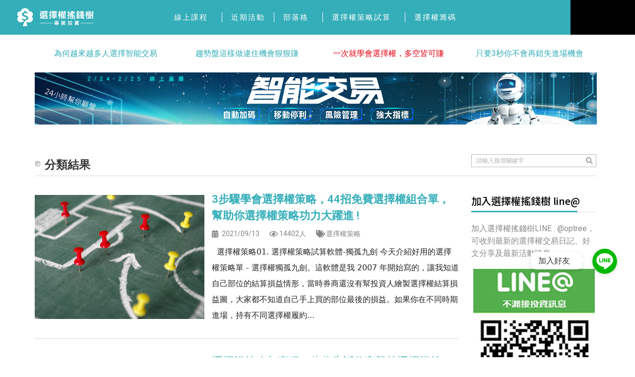

--- FILE ---
content_type: text/html; charset=UTF-8
request_url: https://options.tw/%E6%96%87%E7%AB%A0%E5%88%86%E9%A1%9E/k3/
body_size: 35773
content:
<!DOCTYPE html>
<html lang="zh-TW" prefix="og: https://ogp.me/ns#">
<head>
	<meta charset="UTF-8">
	<link rel="stylesheet" media="print" onload="this.onload=null;this.media='all';" id="ao_optimized_gfonts" href="https://fonts.googleapis.com/css?family=Roboto%3A100%2C100italic%2C200%2C200italic%2C300%2C300italic%2C400%2C400italic%2C500%2C500italic%2C600%2C600italic%2C700%2C700italic%2C800%2C800italic%2C900%2C900italic%7CRoboto+Slab%3A100%2C100italic%2C200%2C200italic%2C300%2C300italic%2C400%2C400italic%2C500%2C500italic%2C600%2C600italic%2C700%2C700italic%2C800%2C800italic%2C900%2C900italic%7CNoto+Sans+TC%3A100%2C100italic%2C200%2C200italic%2C300%2C300italic%2C400%2C400italic%2C500%2C500italic%2C600%2C600italic%2C700%2C700italic%2C800%2C800italic%2C900%2C900italic&amp;display=swap"><link rel="profile" href="https://gmpg.org/xfn/11">
	
<!-- Google Tag Manager for WordPress by gtm4wp.com -->
<script data-cfasync="false" data-pagespeed-no-defer type="text/javascript">
	var gtm4wp_datalayer_name = "dataLayer";
	var dataLayer = dataLayer || [];
</script>
<!-- End Google Tag Manager for WordPress by gtm4wp.com -->
<!-- Search Engine Optimization by Rank Math - https://rankmath.com/ -->
<title>選擇權策略 - 選擇權搖錢樹 專業投資</title>
<meta name="robots" content="follow, index, max-snippet:-1, max-video-preview:-1, max-image-preview:large"/>
<link rel="canonical" href="https://options.tw/%e6%96%87%e7%ab%a0%e5%88%86%e9%a1%9e/k3/" />
<meta property="og:locale" content="zh_TW" />
<meta property="og:type" content="article" />
<meta property="og:title" content="選擇權策略 - 選擇權搖錢樹 專業投資" />
<meta property="og:url" content="https://options.tw/%e6%96%87%e7%ab%a0%e5%88%86%e9%a1%9e/k3/" />
<meta property="og:site_name" content="選擇權搖錢樹 專業投資" />
<meta name="twitter:card" content="summary_large_image" />
<meta name="twitter:title" content="選擇權策略 - 選擇權搖錢樹 專業投資" />
<meta name="twitter:label1" content="文章" />
<meta name="twitter:data1" content="2" />
<script type="application/ld+json" class="rank-math-schema">{"@context":"https://schema.org","@graph":[{"@type":"Person","@id":"https://options.tw/#person","name":"\u9078\u64c7\u6b0a\u6416\u9322\u6a39"},{"@type":"WebSite","@id":"https://options.tw/#website","url":"https://options.tw","name":"\u9078\u64c7\u6b0a\u6416\u9322\u6a39","publisher":{"@id":"https://options.tw/#person"},"inLanguage":"zh-TW"},{"@type":"CollectionPage","@id":"https://options.tw/%e6%96%87%e7%ab%a0%e5%88%86%e9%a1%9e/k3/#webpage","url":"https://options.tw/%e6%96%87%e7%ab%a0%e5%88%86%e9%a1%9e/k3/","name":"\u9078\u64c7\u6b0a\u7b56\u7565 - \u9078\u64c7\u6b0a\u6416\u9322\u6a39 \u5c08\u696d\u6295\u8cc7","isPartOf":{"@id":"https://options.tw/#website"},"inLanguage":"zh-TW"}]}</script>
<!-- /Rank Math WordPress SEO plugin -->

<link rel='dns-prefetch' href='//fonts.gstatic.com' />
<link rel='dns-prefetch' href='//youtube.com' />
<link rel='dns-prefetch' href='//google-analytics.com' />
<link rel='dns-prefetch' href='//www.google-analytics.com' />
<link rel='dns-prefetch' href='//ssl.google-analytics.com' />
<link href='https://fonts.gstatic.com' crossorigin='anonymous' rel='preconnect' />
<link rel="alternate" type="application/rss+xml" title="訂閱《選擇權搖錢樹 專業投資》&raquo; 資訊提供" href="https://options.tw/feed/" />
<link rel="alternate" type="application/rss+xml" title="訂閱《選擇權搖錢樹 專業投資》&raquo; 留言的資訊提供" href="https://options.tw/comments/feed/" />
<link rel="alternate" type="application/rss+xml" title="訂閱《選擇權搖錢樹 專業投資》&raquo; 分類〈選擇權策略〉的資訊提供" href="https://options.tw/%e6%96%87%e7%ab%a0%e5%88%86%e9%a1%9e/k3/feed/" />
<link rel='stylesheet' id='wp-block-library-css' href='https://options.tw/wp-includes/css/dist/block-library/style.min.css?ver=6.6.4' media='all' />
<style id='classic-theme-styles-inline-css'>
/*! This file is auto-generated */
.wp-block-button__link{color:#fff;background-color:#32373c;border-radius:9999px;box-shadow:none;text-decoration:none;padding:calc(.667em + 2px) calc(1.333em + 2px);font-size:1.125em}.wp-block-file__button{background:#32373c;color:#fff;text-decoration:none}
</style>
<style id='global-styles-inline-css'>
:root{--wp--preset--aspect-ratio--square: 1;--wp--preset--aspect-ratio--4-3: 4/3;--wp--preset--aspect-ratio--3-4: 3/4;--wp--preset--aspect-ratio--3-2: 3/2;--wp--preset--aspect-ratio--2-3: 2/3;--wp--preset--aspect-ratio--16-9: 16/9;--wp--preset--aspect-ratio--9-16: 9/16;--wp--preset--color--black: #000000;--wp--preset--color--cyan-bluish-gray: #abb8c3;--wp--preset--color--white: #ffffff;--wp--preset--color--pale-pink: #f78da7;--wp--preset--color--vivid-red: #cf2e2e;--wp--preset--color--luminous-vivid-orange: #ff6900;--wp--preset--color--luminous-vivid-amber: #fcb900;--wp--preset--color--light-green-cyan: #7bdcb5;--wp--preset--color--vivid-green-cyan: #00d084;--wp--preset--color--pale-cyan-blue: #8ed1fc;--wp--preset--color--vivid-cyan-blue: #0693e3;--wp--preset--color--vivid-purple: #9b51e0;--wp--preset--gradient--vivid-cyan-blue-to-vivid-purple: linear-gradient(135deg,rgba(6,147,227,1) 0%,rgb(155,81,224) 100%);--wp--preset--gradient--light-green-cyan-to-vivid-green-cyan: linear-gradient(135deg,rgb(122,220,180) 0%,rgb(0,208,130) 100%);--wp--preset--gradient--luminous-vivid-amber-to-luminous-vivid-orange: linear-gradient(135deg,rgba(252,185,0,1) 0%,rgba(255,105,0,1) 100%);--wp--preset--gradient--luminous-vivid-orange-to-vivid-red: linear-gradient(135deg,rgba(255,105,0,1) 0%,rgb(207,46,46) 100%);--wp--preset--gradient--very-light-gray-to-cyan-bluish-gray: linear-gradient(135deg,rgb(238,238,238) 0%,rgb(169,184,195) 100%);--wp--preset--gradient--cool-to-warm-spectrum: linear-gradient(135deg,rgb(74,234,220) 0%,rgb(151,120,209) 20%,rgb(207,42,186) 40%,rgb(238,44,130) 60%,rgb(251,105,98) 80%,rgb(254,248,76) 100%);--wp--preset--gradient--blush-light-purple: linear-gradient(135deg,rgb(255,206,236) 0%,rgb(152,150,240) 100%);--wp--preset--gradient--blush-bordeaux: linear-gradient(135deg,rgb(254,205,165) 0%,rgb(254,45,45) 50%,rgb(107,0,62) 100%);--wp--preset--gradient--luminous-dusk: linear-gradient(135deg,rgb(255,203,112) 0%,rgb(199,81,192) 50%,rgb(65,88,208) 100%);--wp--preset--gradient--pale-ocean: linear-gradient(135deg,rgb(255,245,203) 0%,rgb(182,227,212) 50%,rgb(51,167,181) 100%);--wp--preset--gradient--electric-grass: linear-gradient(135deg,rgb(202,248,128) 0%,rgb(113,206,126) 100%);--wp--preset--gradient--midnight: linear-gradient(135deg,rgb(2,3,129) 0%,rgb(40,116,252) 100%);--wp--preset--font-size--small: 13px;--wp--preset--font-size--medium: 20px;--wp--preset--font-size--large: 36px;--wp--preset--font-size--x-large: 42px;--wp--preset--spacing--20: 0.44rem;--wp--preset--spacing--30: 0.67rem;--wp--preset--spacing--40: 1rem;--wp--preset--spacing--50: 1.5rem;--wp--preset--spacing--60: 2.25rem;--wp--preset--spacing--70: 3.38rem;--wp--preset--spacing--80: 5.06rem;--wp--preset--shadow--natural: 6px 6px 9px rgba(0, 0, 0, 0.2);--wp--preset--shadow--deep: 12px 12px 50px rgba(0, 0, 0, 0.4);--wp--preset--shadow--sharp: 6px 6px 0px rgba(0, 0, 0, 0.2);--wp--preset--shadow--outlined: 6px 6px 0px -3px rgba(255, 255, 255, 1), 6px 6px rgba(0, 0, 0, 1);--wp--preset--shadow--crisp: 6px 6px 0px rgba(0, 0, 0, 1);}:where(.is-layout-flex){gap: 0.5em;}:where(.is-layout-grid){gap: 0.5em;}body .is-layout-flex{display: flex;}.is-layout-flex{flex-wrap: wrap;align-items: center;}.is-layout-flex > :is(*, div){margin: 0;}body .is-layout-grid{display: grid;}.is-layout-grid > :is(*, div){margin: 0;}:where(.wp-block-columns.is-layout-flex){gap: 2em;}:where(.wp-block-columns.is-layout-grid){gap: 2em;}:where(.wp-block-post-template.is-layout-flex){gap: 1.25em;}:where(.wp-block-post-template.is-layout-grid){gap: 1.25em;}.has-black-color{color: var(--wp--preset--color--black) !important;}.has-cyan-bluish-gray-color{color: var(--wp--preset--color--cyan-bluish-gray) !important;}.has-white-color{color: var(--wp--preset--color--white) !important;}.has-pale-pink-color{color: var(--wp--preset--color--pale-pink) !important;}.has-vivid-red-color{color: var(--wp--preset--color--vivid-red) !important;}.has-luminous-vivid-orange-color{color: var(--wp--preset--color--luminous-vivid-orange) !important;}.has-luminous-vivid-amber-color{color: var(--wp--preset--color--luminous-vivid-amber) !important;}.has-light-green-cyan-color{color: var(--wp--preset--color--light-green-cyan) !important;}.has-vivid-green-cyan-color{color: var(--wp--preset--color--vivid-green-cyan) !important;}.has-pale-cyan-blue-color{color: var(--wp--preset--color--pale-cyan-blue) !important;}.has-vivid-cyan-blue-color{color: var(--wp--preset--color--vivid-cyan-blue) !important;}.has-vivid-purple-color{color: var(--wp--preset--color--vivid-purple) !important;}.has-black-background-color{background-color: var(--wp--preset--color--black) !important;}.has-cyan-bluish-gray-background-color{background-color: var(--wp--preset--color--cyan-bluish-gray) !important;}.has-white-background-color{background-color: var(--wp--preset--color--white) !important;}.has-pale-pink-background-color{background-color: var(--wp--preset--color--pale-pink) !important;}.has-vivid-red-background-color{background-color: var(--wp--preset--color--vivid-red) !important;}.has-luminous-vivid-orange-background-color{background-color: var(--wp--preset--color--luminous-vivid-orange) !important;}.has-luminous-vivid-amber-background-color{background-color: var(--wp--preset--color--luminous-vivid-amber) !important;}.has-light-green-cyan-background-color{background-color: var(--wp--preset--color--light-green-cyan) !important;}.has-vivid-green-cyan-background-color{background-color: var(--wp--preset--color--vivid-green-cyan) !important;}.has-pale-cyan-blue-background-color{background-color: var(--wp--preset--color--pale-cyan-blue) !important;}.has-vivid-cyan-blue-background-color{background-color: var(--wp--preset--color--vivid-cyan-blue) !important;}.has-vivid-purple-background-color{background-color: var(--wp--preset--color--vivid-purple) !important;}.has-black-border-color{border-color: var(--wp--preset--color--black) !important;}.has-cyan-bluish-gray-border-color{border-color: var(--wp--preset--color--cyan-bluish-gray) !important;}.has-white-border-color{border-color: var(--wp--preset--color--white) !important;}.has-pale-pink-border-color{border-color: var(--wp--preset--color--pale-pink) !important;}.has-vivid-red-border-color{border-color: var(--wp--preset--color--vivid-red) !important;}.has-luminous-vivid-orange-border-color{border-color: var(--wp--preset--color--luminous-vivid-orange) !important;}.has-luminous-vivid-amber-border-color{border-color: var(--wp--preset--color--luminous-vivid-amber) !important;}.has-light-green-cyan-border-color{border-color: var(--wp--preset--color--light-green-cyan) !important;}.has-vivid-green-cyan-border-color{border-color: var(--wp--preset--color--vivid-green-cyan) !important;}.has-pale-cyan-blue-border-color{border-color: var(--wp--preset--color--pale-cyan-blue) !important;}.has-vivid-cyan-blue-border-color{border-color: var(--wp--preset--color--vivid-cyan-blue) !important;}.has-vivid-purple-border-color{border-color: var(--wp--preset--color--vivid-purple) !important;}.has-vivid-cyan-blue-to-vivid-purple-gradient-background{background: var(--wp--preset--gradient--vivid-cyan-blue-to-vivid-purple) !important;}.has-light-green-cyan-to-vivid-green-cyan-gradient-background{background: var(--wp--preset--gradient--light-green-cyan-to-vivid-green-cyan) !important;}.has-luminous-vivid-amber-to-luminous-vivid-orange-gradient-background{background: var(--wp--preset--gradient--luminous-vivid-amber-to-luminous-vivid-orange) !important;}.has-luminous-vivid-orange-to-vivid-red-gradient-background{background: var(--wp--preset--gradient--luminous-vivid-orange-to-vivid-red) !important;}.has-very-light-gray-to-cyan-bluish-gray-gradient-background{background: var(--wp--preset--gradient--very-light-gray-to-cyan-bluish-gray) !important;}.has-cool-to-warm-spectrum-gradient-background{background: var(--wp--preset--gradient--cool-to-warm-spectrum) !important;}.has-blush-light-purple-gradient-background{background: var(--wp--preset--gradient--blush-light-purple) !important;}.has-blush-bordeaux-gradient-background{background: var(--wp--preset--gradient--blush-bordeaux) !important;}.has-luminous-dusk-gradient-background{background: var(--wp--preset--gradient--luminous-dusk) !important;}.has-pale-ocean-gradient-background{background: var(--wp--preset--gradient--pale-ocean) !important;}.has-electric-grass-gradient-background{background: var(--wp--preset--gradient--electric-grass) !important;}.has-midnight-gradient-background{background: var(--wp--preset--gradient--midnight) !important;}.has-small-font-size{font-size: var(--wp--preset--font-size--small) !important;}.has-medium-font-size{font-size: var(--wp--preset--font-size--medium) !important;}.has-large-font-size{font-size: var(--wp--preset--font-size--large) !important;}.has-x-large-font-size{font-size: var(--wp--preset--font-size--x-large) !important;}
:where(.wp-block-post-template.is-layout-flex){gap: 1.25em;}:where(.wp-block-post-template.is-layout-grid){gap: 1.25em;}
:where(.wp-block-columns.is-layout-flex){gap: 2em;}:where(.wp-block-columns.is-layout-grid){gap: 2em;}
:root :where(.wp-block-pullquote){font-size: 1.5em;line-height: 1.6;}
</style>
<link rel='stylesheet' id='ep-elements-css' href='https://options.tw/wp-content/cache/autoptimize/autoptimize_single_8aaacbb627cc3459b10a27736b86ad45.php?ver=2.16.5' media='all' />
<link rel='stylesheet' id='generate-style-css' href='https://options.tw/wp-content/themes/generatepress/assets/css/main.min.css?ver=3.0.4' media='all' />
<style id='generate-style-inline-css'>
body{background-color:#f7f8f9;color:#222222;}a{color:#1e73be;}a:hover, a:focus, a:active{color:#000000;}.wp-block-group__inner-container{max-width:1200px;margin-left:auto;margin-right:auto;}body, button, input, select, textarea{font-family:-apple-system, system-ui, BlinkMacSystemFont, "Segoe UI", Helvetica, Arial, sans-serif, "Apple Color Emoji", "Segoe UI Emoji", "Segoe UI Symbol";}body{line-height:1.5;}.entry-content > [class*="wp-block-"]:not(:last-child){margin-bottom:1.5em;}.main-navigation .main-nav ul ul li a{font-size:14px;}.sidebar .widget, .footer-widgets .widget{font-size:17px;}@media (max-width:768px){h1{font-size:31px;}h2{font-size:27px;}h3{font-size:24px;}h4{font-size:22px;}h5{font-size:19px;}}.top-bar{background-color:#636363;color:#ffffff;}.top-bar a{color:#ffffff;}.top-bar a:hover{color:#303030;}.site-header{background-color:#ffffff;}.main-title a,.main-title a:hover{color:#222222;}.site-description{color:#757575;}.mobile-menu-control-wrapper .menu-toggle,.mobile-menu-control-wrapper .menu-toggle:hover,.mobile-menu-control-wrapper .menu-toggle:focus,.has-inline-mobile-toggle #site-navigation.toggled{background-color:rgba(0, 0, 0, 0.02);}.main-navigation,.main-navigation ul ul{background-color:#ffffff;}.main-navigation .main-nav ul li a,.menu-toggle, .main-navigation .menu-bar-items{color:#515151;}.main-navigation .main-nav ul li:hover > a,.main-navigation .main-nav ul li:focus > a, .main-navigation .main-nav ul li.sfHover > a, .main-navigation .menu-bar-item:hover > a, .main-navigation .menu-bar-item.sfHover > a{color:#7a8896;background-color:#ffffff;}button.menu-toggle:hover,button.menu-toggle:focus{color:#515151;}.main-navigation .main-nav ul li[class*="current-menu-"] > a{color:#7a8896;background-color:#ffffff;}.main-navigation .main-nav ul li[class*="current-menu-"] > a:hover,.main-navigation .main-nav ul li[class*="current-menu-"].sfHover > a{color:#7a8896;background-color:#ffffff;}.navigation-search input[type="search"],.navigation-search input[type="search"]:active, .navigation-search input[type="search"]:focus, .main-navigation .main-nav ul li.search-item.active > a, .main-navigation .menu-bar-items .search-item.active > a{color:#7a8896;background-color:#ffffff;}.main-navigation ul ul{background-color:#eaeaea;}.main-navigation .main-nav ul ul li a{color:#515151;}.main-navigation .main-nav ul ul li:hover > a,.main-navigation .main-nav ul ul li:focus > a,.main-navigation .main-nav ul ul li.sfHover > a{color:#7a8896;background-color:#eaeaea;}.main-navigation .main-nav ul ul li[class*="current-menu-"] > a{color:#7a8896;background-color:#eaeaea;}.main-navigation .main-nav ul ul li[class*="current-menu-"] > a:hover,.main-navigation .main-nav ul ul li[class*="current-menu-"].sfHover > a{color:#7a8896;background-color:#eaeaea;}.separate-containers .inside-article, .separate-containers .comments-area, .separate-containers .page-header, .one-container .container, .separate-containers .paging-navigation, .inside-page-header{background-color:#ffffff;}.entry-title a{color:#222222;}.entry-title a:hover{color:#55555e;}.entry-meta{color:#595959;}.sidebar .widget{background-color:#ffffff;}.footer-widgets{background-color:#ffffff;}.footer-widgets .widget-title{color:#000000;}.site-info{color:#ffffff;background-color:#55555e;}.site-info a{color:#ffffff;}.site-info a:hover{color:#d3d3d3;}.footer-bar .widget_nav_menu .current-menu-item a{color:#d3d3d3;}input[type="text"],input[type="email"],input[type="url"],input[type="password"],input[type="search"],input[type="tel"],input[type="number"],textarea,select{color:#666666;background-color:#fafafa;border-color:#cccccc;}input[type="text"]:focus,input[type="email"]:focus,input[type="url"]:focus,input[type="password"]:focus,input[type="search"]:focus,input[type="tel"]:focus,input[type="number"]:focus,textarea:focus,select:focus{color:#666666;background-color:#ffffff;border-color:#bfbfbf;}button,html input[type="button"],input[type="reset"],input[type="submit"],a.button,a.wp-block-button__link:not(.has-background){color:#ffffff;background-color:#55555e;}button:hover,html input[type="button"]:hover,input[type="reset"]:hover,input[type="submit"]:hover,a.button:hover,button:focus,html input[type="button"]:focus,input[type="reset"]:focus,input[type="submit"]:focus,a.button:focus,a.wp-block-button__link:not(.has-background):active,a.wp-block-button__link:not(.has-background):focus,a.wp-block-button__link:not(.has-background):hover{color:#ffffff;background-color:#3f4047;}a.generate-back-to-top{background-color:rgba( 0,0,0,0.4 );color:#ffffff;}a.generate-back-to-top:hover,a.generate-back-to-top:focus{background-color:rgba( 0,0,0,0.6 );color:#ffffff;}@media (max-width:768px){.main-navigation .menu-bar-item:hover > a, .main-navigation .menu-bar-item.sfHover > a{background:none;color:#515151;}}.nav-below-header .main-navigation .inside-navigation.grid-container, .nav-above-header .main-navigation .inside-navigation.grid-container{padding:0px 20px 0px 20px;}.site-main .wp-block-group__inner-container{padding:40px;}.separate-containers .paging-navigation{padding-top:20px;padding-bottom:20px;}.entry-content .alignwide, body:not(.no-sidebar) .entry-content .alignfull{margin-left:-40px;width:calc(100% + 80px);max-width:calc(100% + 80px);}.rtl .menu-item-has-children .dropdown-menu-toggle{padding-left:20px;}.rtl .main-navigation .main-nav ul li.menu-item-has-children > a{padding-right:20px;}@media (max-width:768px){.separate-containers .inside-article, .separate-containers .comments-area, .separate-containers .page-header, .separate-containers .paging-navigation, .one-container .site-content, .inside-page-header{padding:30px;}.site-main .wp-block-group__inner-container{padding:30px;}.inside-top-bar{padding-right:30px;padding-left:30px;}.inside-header{padding-right:30px;padding-left:30px;}.widget-area .widget{padding-top:30px;padding-right:30px;padding-bottom:30px;padding-left:30px;}.footer-widgets-container{padding-top:30px;padding-right:30px;padding-bottom:30px;padding-left:30px;}.inside-site-info{padding-right:30px;padding-left:30px;}.entry-content .alignwide, body:not(.no-sidebar) .entry-content .alignfull{margin-left:-30px;width:calc(100% + 60px);max-width:calc(100% + 60px);}.one-container .site-main .paging-navigation{margin-bottom:20px;}}/* End cached CSS */.is-right-sidebar{width:30%;}.is-left-sidebar{width:30%;}.site-content .content-area{width:70%;}@media (max-width:768px){.main-navigation .menu-toggle,.sidebar-nav-mobile:not(#sticky-placeholder){display:block;}.main-navigation ul,.gen-sidebar-nav,.main-navigation:not(.slideout-navigation):not(.toggled) .main-nav > ul,.has-inline-mobile-toggle #site-navigation .inside-navigation > *:not(.navigation-search):not(.main-nav){display:none;}.nav-align-right .inside-navigation,.nav-align-center .inside-navigation{justify-content:space-between;}.has-inline-mobile-toggle .mobile-menu-control-wrapper{display:flex;flex-wrap:wrap;}.has-inline-mobile-toggle .inside-header{flex-direction:row;text-align:left;flex-wrap:wrap;}.has-inline-mobile-toggle .header-widget,.has-inline-mobile-toggle #site-navigation{flex-basis:100%;}.nav-float-left .has-inline-mobile-toggle #site-navigation{order:10;}}
.elementor-template-full-width .site-content{display:block;}
</style>
<link rel='stylesheet' id='generate-child-css' href='https://options.tw/wp-content/cache/autoptimize/autoptimize_single_4ed9cff79d91b24e402f1ce2041fa5dc.php?ver=1755254873' media='all' />
<link rel='stylesheet' id='elementor-frontend-css' href='https://options.tw/wp-content/uploads/elementor/css/custom-frontend.min.css?ver=1741105533' media='all' />
<link rel='stylesheet' id='widget-image-css' href='https://options.tw/wp-content/plugins/elementor/assets/css/widget-image.min.css?ver=3.27.5' media='all' />
<link rel='stylesheet' id='widget-heading-css' href='https://options.tw/wp-content/plugins/elementor/assets/css/widget-heading.min.css?ver=3.27.5' media='all' />
<link rel='stylesheet' id='widget-nav-menu-css' href='https://options.tw/wp-content/uploads/elementor/css/custom-pro-widget-nav-menu.min.css?ver=1741105533' media='all' />
<link rel='stylesheet' id='widget-spacer-css' href='https://options.tw/wp-content/plugins/elementor/assets/css/widget-spacer.min.css?ver=3.27.5' media='all' />
<link rel='stylesheet' id='e-animation-bounce-css' href='https://options.tw/wp-content/plugins/elementor/assets/lib/animations/styles/bounce.min.css?ver=3.27.5' media='all' />
<link rel='stylesheet' id='widget-theme-elements-css' href='https://options.tw/wp-content/plugins/elementor-pro/assets/css/widget-theme-elements.min.css?ver=3.24.3' media='all' />
<link rel='stylesheet' id='elementor-icons-shared-0-css' href='https://options.tw/wp-content/plugins/elementor/assets/lib/font-awesome/css/fontawesome.min.css?ver=5.15.3' media='all' />
<link rel='stylesheet' id='elementor-icons-fa-solid-css' href='https://options.tw/wp-content/plugins/elementor/assets/lib/font-awesome/css/solid.min.css?ver=5.15.3' media='all' />
<link rel='stylesheet' id='widget-loop-builder-css' href='https://options.tw/wp-content/plugins/elementor-pro/assets/css/widget-loop-builder.min.css?ver=3.24.3' media='all' />
<link rel='stylesheet' id='elementor-icons-css' href='https://options.tw/wp-content/plugins/elementor/assets/lib/eicons/css/elementor-icons.min.css?ver=5.35.0' media='all' />
<link rel='stylesheet' id='elementor-post-17-css' href='https://options.tw/wp-content/uploads/elementor/css/post-17.css?ver=1741105534' media='all' />
<link rel='stylesheet' id='elementor-pro-css' href='https://options.tw/wp-content/uploads/elementor/css/custom-pro-frontend.min.css?ver=1741105534' media='all' />
<link rel='stylesheet' id='uael-frontend-css' href='https://options.tw/wp-content/plugins/ultimate-elementor/assets/min-css/uael-frontend.min.css?ver=1.33.0' media='all' />
<link rel='stylesheet' id='font-awesome-5-all-css' href='https://options.tw/wp-content/plugins/elementor/assets/lib/font-awesome/css/all.min.css?ver=3.27.5' media='all' />
<link rel='stylesheet' id='font-awesome-4-shim-css' href='https://options.tw/wp-content/plugins/elementor/assets/lib/font-awesome/css/v4-shims.min.css?ver=3.27.5' media='all' />
<link rel='stylesheet' id='elementor-post-20365-css' href='https://options.tw/wp-content/uploads/elementor/css/post-20365.css?ver=1741105534' media='all' />
<link rel='stylesheet' id='elementor-post-18-css' href='https://options.tw/wp-content/uploads/elementor/css/post-18.css?ver=1741105534' media='all' />
<link rel='stylesheet' id='elementor-post-33-css' href='https://options.tw/wp-content/uploads/elementor/css/post-33.css?ver=1741105534' media='all' />
<link rel='stylesheet' id='elementor-post-248-css' href='https://options.tw/wp-content/uploads/elementor/css/post-248.css?ver=1741105969' media='all' />

<link rel='stylesheet' id='elementor-icons-fontello-css' href='https://options.tw/wp-content/uploads/elementor/custom-icons/fontello-1/css/fontello.css?ver=1.0.0' media='all' />
<link rel='stylesheet' id='elementor-icons-fa-brands-css' href='https://options.tw/wp-content/plugins/elementor/assets/lib/font-awesome/css/brands.min.css?ver=5.15.3' media='all' />
<link rel="preconnect" href="https://fonts.gstatic.com/" crossorigin><link rel="stylesheet" type="text/css" href="https://options.tw/wp-content/plugins/smart-slider-3/Public/SmartSlider3/Application/Frontend/Assets/dist/smartslider.min.css?ver=52073c7b" media="all">
<style data-related="n2-ss-2">div#n2-ss-2 .n2-ss-slider-1{display:grid;position:relative;}div#n2-ss-2 .n2-ss-slider-2{display:grid;position:relative;overflow:hidden;padding:0px 0px 0px 0px;border:0px solid RGBA(62,62,62,1);border-radius:0px;background-clip:padding-box;background-repeat:repeat;background-position:50% 50%;background-size:cover;background-attachment:scroll;z-index:1;}div#n2-ss-2:not(.n2-ss-loaded) .n2-ss-slider-2{background-image:none !important;}div#n2-ss-2 .n2-ss-slider-3{display:grid;grid-template-areas:'cover';position:relative;overflow:hidden;z-index:10;}div#n2-ss-2 .n2-ss-slider-3 > *{grid-area:cover;}div#n2-ss-2 .n2-ss-slide-backgrounds,div#n2-ss-2 .n2-ss-slider-3 > .n2-ss-divider{position:relative;}div#n2-ss-2 .n2-ss-slide-backgrounds{z-index:10;}div#n2-ss-2 .n2-ss-slide-backgrounds > *{overflow:hidden;}div#n2-ss-2 .n2-ss-slide-background{transform:translateX(-100000px);}div#n2-ss-2 .n2-ss-slider-4{place-self:center;position:relative;width:100%;height:100%;z-index:20;display:grid;grid-template-areas:'slide';}div#n2-ss-2 .n2-ss-slider-4 > *{grid-area:slide;}div#n2-ss-2.n2-ss-full-page--constrain-ratio .n2-ss-slider-4{height:auto;}div#n2-ss-2 .n2-ss-slide{display:grid;place-items:center;grid-auto-columns:100%;position:relative;z-index:20;-webkit-backface-visibility:hidden;transform:translateX(-100000px);}div#n2-ss-2 .n2-ss-slide{perspective:1500px;}div#n2-ss-2 .n2-ss-slide-active{z-index:21;}.n2-ss-background-animation{position:absolute;top:0;left:0;width:100%;height:100%;z-index:3;}div#n2-ss-2 .n2-ss-slide-limiter{max-width:1170px;}div#n2-ss-2 .n-uc-snLkYJ6qCzFs{padding:10px 10px 10px 10px}div#n2-ss-2 .n-uc-074ZkiRcmEDs{padding:10px 10px 10px 10px}@media (min-width: 1200px){div#n2-ss-2 [data-hide-desktopportrait="1"]{display: none !important;}}@media (orientation: landscape) and (max-width: 1199px) and (min-width: 901px),(orientation: portrait) and (max-width: 1199px) and (min-width: 701px){div#n2-ss-2 [data-hide-tabletportrait="1"]{display: none !important;}}@media (orientation: landscape) and (max-width: 900px),(orientation: portrait) and (max-width: 700px){div#n2-ss-2 [data-hide-mobileportrait="1"]{display: none !important;}}</style>
<style data-related="n2-ss-3">div#n2-ss-3 .n2-ss-slider-1{display:grid;position:relative;}div#n2-ss-3 .n2-ss-slider-2{display:grid;position:relative;overflow:hidden;padding:0px 0px 0px 0px;border:0px solid RGBA(62,62,62,1);border-radius:0px;background-clip:padding-box;background-repeat:repeat;background-position:50% 50%;background-size:cover;background-attachment:scroll;z-index:1;}div#n2-ss-3:not(.n2-ss-loaded) .n2-ss-slider-2{background-image:none !important;}div#n2-ss-3 .n2-ss-slider-3{display:grid;grid-template-areas:'cover';position:relative;overflow:hidden;z-index:10;}div#n2-ss-3 .n2-ss-slider-3 > *{grid-area:cover;}div#n2-ss-3 .n2-ss-slide-backgrounds,div#n2-ss-3 .n2-ss-slider-3 > .n2-ss-divider{position:relative;}div#n2-ss-3 .n2-ss-slide-backgrounds{z-index:10;}div#n2-ss-3 .n2-ss-slide-backgrounds > *{overflow:hidden;}div#n2-ss-3 .n2-ss-slide-background{transform:translateX(-100000px);}div#n2-ss-3 .n2-ss-slider-4{place-self:center;position:relative;width:100%;height:100%;z-index:20;display:grid;grid-template-areas:'slide';}div#n2-ss-3 .n2-ss-slider-4 > *{grid-area:slide;}div#n2-ss-3.n2-ss-full-page--constrain-ratio .n2-ss-slider-4{height:auto;}div#n2-ss-3 .n2-ss-slide{display:grid;place-items:center;grid-auto-columns:100%;position:relative;z-index:20;-webkit-backface-visibility:hidden;transform:translateX(-100000px);}div#n2-ss-3 .n2-ss-slide{perspective:1500px;}div#n2-ss-3 .n2-ss-slide-active{z-index:21;}.n2-ss-background-animation{position:absolute;top:0;left:0;width:100%;height:100%;z-index:3;}div#n2-ss-3 .n2-ss-slide-limiter{max-width:1000px;}div#n2-ss-3 .n-uc-hxWpiCEirTE4{padding:10px 10px 10px 10px}div#n2-ss-3 .n-uc-VGBtZYjMxg1Z{padding:10px 10px 10px 10px}@media (min-width: 1200px){div#n2-ss-3 [data-hide-desktopportrait="1"]{display: none !important;}}@media (orientation: landscape) and (max-width: 1199px) and (min-width: 901px),(orientation: portrait) and (max-width: 1199px) and (min-width: 701px){div#n2-ss-3 [data-hide-tabletportrait="1"]{display: none !important;}}@media (orientation: landscape) and (max-width: 900px),(orientation: portrait) and (max-width: 700px){div#n2-ss-3 [data-hide-mobileportrait="1"]{display: none !important;}}</style>
<script>(function(){this._N2=this._N2||{_r:[],_d:[],r:function(){this._r.push(arguments)},d:function(){this._d.push(arguments)}}}).call(window);</script>


<script>_N2.r('documentReady',function(){_N2.r(["documentReady","smartslider-frontend","ss-simple"],function(){new _N2.SmartSliderSimple('n2-ss-2',{"admin":false,"background.video.mobile":1,"loadingTime":2000,"alias":{"id":0,"smoothScroll":0,"slideSwitch":0,"scroll":1},"align":"normal","isDelayed":0,"responsive":{"mediaQueries":{"all":false,"desktopportrait":["(min-width: 1200px)"],"tabletportrait":["(orientation: landscape) and (max-width: 1199px) and (min-width: 901px)","(orientation: portrait) and (max-width: 1199px) and (min-width: 701px)"],"mobileportrait":["(orientation: landscape) and (max-width: 900px)","(orientation: portrait) and (max-width: 700px)"]},"base":{"slideOuterWidth":1170,"slideOuterHeight":108,"sliderWidth":1170,"sliderHeight":108,"slideWidth":1170,"slideHeight":108},"hideOn":{"desktopLandscape":false,"desktopPortrait":false,"tabletLandscape":false,"tabletPortrait":false,"mobileLandscape":false,"mobilePortrait":false},"onResizeEnabled":true,"type":"auto","sliderHeightBasedOn":"real","focusUser":1,"focusEdge":"auto","breakpoints":[{"device":"tabletPortrait","type":"max-screen-width","portraitWidth":1199,"landscapeWidth":1199},{"device":"mobilePortrait","type":"max-screen-width","portraitWidth":700,"landscapeWidth":900}],"enabledDevices":{"desktopLandscape":0,"desktopPortrait":1,"tabletLandscape":0,"tabletPortrait":1,"mobileLandscape":0,"mobilePortrait":1},"sizes":{"desktopPortrait":{"width":1170,"height":108,"max":3000,"min":1170},"tabletPortrait":{"width":701,"height":64,"customHeight":false,"max":1199,"min":701},"mobilePortrait":{"width":320,"height":29,"customHeight":false,"max":900,"min":320}},"overflowHiddenPage":0,"focus":{"offsetTop":"#wpadminbar","offsetBottom":""}},"controls":{"mousewheel":0,"touch":"horizontal","keyboard":1,"blockCarouselInteraction":1},"playWhenVisible":1,"playWhenVisibleAt":0.5,"lazyLoad":0,"lazyLoadNeighbor":0,"blockrightclick":0,"maintainSession":0,"autoplay":{"enabled":1,"start":1,"duration":8000,"autoplayLoop":1,"allowReStart":0,"pause":{"click":0,"mouse":"0","mediaStarted":0},"resume":{"click":0,"mouse":"0","mediaEnded":0,"slidechanged":0},"interval":1,"intervalModifier":"loop","intervalSlide":"current"},"perspective":1500,"layerMode":{"playOnce":0,"playFirstLayer":1,"mode":"skippable","inAnimation":"mainInEnd"},"bgAnimations":0,"mainanimation":{"type":"horizontal","duration":500,"delay":0,"ease":"easeOutQuad","shiftedBackgroundAnimation":0},"carousel":1,"initCallbacks":function(){}})});_N2.r(["documentReady","smartslider-frontend","ss-simple"],function(){new _N2.SmartSliderSimple('n2-ss-3',{"admin":false,"background.video.mobile":1,"loadingTime":2000,"alias":{"id":0,"smoothScroll":0,"slideSwitch":0,"scroll":1},"align":"normal","isDelayed":0,"responsive":{"mediaQueries":{"all":false,"desktopportrait":["(min-width: 1200px)"],"tabletportrait":["(orientation: landscape) and (max-width: 1199px) and (min-width: 901px)","(orientation: portrait) and (max-width: 1199px) and (min-width: 701px)"],"mobileportrait":["(orientation: landscape) and (max-width: 900px)","(orientation: portrait) and (max-width: 700px)"]},"base":{"slideOuterWidth":1000,"slideOuterHeight":282,"sliderWidth":1000,"sliderHeight":282,"slideWidth":1000,"slideHeight":282},"hideOn":{"desktopLandscape":false,"desktopPortrait":false,"tabletLandscape":false,"tabletPortrait":false,"mobileLandscape":false,"mobilePortrait":false},"onResizeEnabled":true,"type":"fullwidth","sliderHeightBasedOn":"real","focusUser":1,"focusEdge":"auto","breakpoints":[{"device":"tabletPortrait","type":"max-screen-width","portraitWidth":1199,"landscapeWidth":1199},{"device":"mobilePortrait","type":"max-screen-width","portraitWidth":700,"landscapeWidth":900}],"enabledDevices":{"desktopLandscape":0,"desktopPortrait":1,"tabletLandscape":0,"tabletPortrait":1,"mobileLandscape":0,"mobilePortrait":1},"sizes":{"desktopPortrait":{"width":1000,"height":282,"max":3000,"min":1000},"tabletPortrait":{"width":701,"height":197,"customHeight":false,"max":1199,"min":701},"mobilePortrait":{"width":320,"height":90,"customHeight":false,"max":900,"min":320}},"overflowHiddenPage":0,"focus":{"offsetTop":"#wpadminbar","offsetBottom":""}},"controls":{"mousewheel":0,"touch":"horizontal","keyboard":0,"blockCarouselInteraction":1},"playWhenVisible":1,"playWhenVisibleAt":0.5,"lazyLoad":0,"lazyLoadNeighbor":0,"blockrightclick":0,"maintainSession":0,"autoplay":{"enabled":1,"start":1,"duration":8000,"autoplayLoop":1,"allowReStart":0,"pause":{"click":0,"mouse":"0","mediaStarted":0},"resume":{"click":0,"mouse":"0","mediaEnded":0,"slidechanged":0},"interval":1,"intervalModifier":"loop","intervalSlide":"current"},"perspective":1500,"layerMode":{"playOnce":0,"playFirstLayer":1,"mode":"skippable","inAnimation":"mainInEnd"},"bgAnimations":0,"mainanimation":{"type":"horizontal","duration":800,"delay":0,"ease":"easeOutQuad","shiftedBackgroundAnimation":0},"carousel":1,"initCallbacks":function(){}})})});</script><script src="https://options.tw/wp-includes/js/jquery/jquery.min.js?ver=3.7.1" id="jquery-core-js"></script>


<link rel="https://api.w.org/" href="https://options.tw/wp-json/" /><link rel="alternate" title="JSON" type="application/json" href="https://options.tw/wp-json/wp/v2/categories/7" /><link rel="EditURI" type="application/rsd+xml" title="RSD" href="https://options.tw/xmlrpc.php?rsd" />
<meta name="generator" content="WordPress 6.6.4" />
<!-- HFCM by 99 Robots - Snippet # 1: FB驗證 -->
<meta name="facebook-domain-verification" content="mt42ts13w408bil851m6dx4auo73gg" />
<!-- /end HFCM by 99 Robots -->
<!-- HFCM by 99 Robots - Snippet # 2: FB像素碼 -->
<!-- Facebook Pixel Code -->
<script>
!function(f,b,e,v,n,t,s)
{if(f.fbq)return;n=f.fbq=function(){n.callMethod?
n.callMethod.apply(n,arguments):n.queue.push(arguments)};
if(!f._fbq)f._fbq=n;n.push=n;n.loaded=!0;n.version='2.0';
n.queue=[];t=b.createElement(e);t.async=!0;
t.src=v;s=b.getElementsByTagName(e)[0];
s.parentNode.insertBefore(t,s)}(window, document,'script',
'https://connect.facebook.net/en_US/fbevents.js');
fbq('init', '547784936309606');
fbq('track', 'PageView');
</script>
<noscript><img height="1" width="1" style="display:none"
src="https://www.facebook.com/tr?id=547784936309606&ev=PageView&noscript=1"
/></noscript>
<!-- End Facebook Pixel Code -->
<!-- /end HFCM by 99 Robots -->
<!-- HFCM by 99 Robots - Snippet # 3: AdSense -->
<script async src="https://pagead2.googlesyndication.com/pagead/js/adsbygoogle.js?client=ca-pub-4654680286012853"
     crossorigin="anonymous"></script>
<!-- /end HFCM by 99 Robots -->
  <script src="https://cdn.onesignal.com/sdks/web/v16/OneSignalSDK.page.js" defer></script>
  <script>
          window.OneSignalDeferred = window.OneSignalDeferred || [];
          OneSignalDeferred.push(async function(OneSignal) {
            await OneSignal.init({
              appId: "b5abc9c3-77d0-43a8-b37d-2fc96a56b12e",
              serviceWorkerOverrideForTypical: true,
              path: "https://options.tw/wp-content/plugins/onesignal-free-web-push-notifications/sdk_files/",
              serviceWorkerParam: { scope: "/wp-content/plugins/onesignal-free-web-push-notifications/sdk_files/push/onesignal/" },
              serviceWorkerPath: "OneSignalSDKWorker.js",
            });
          });

          // Unregister the legacy OneSignal service worker to prevent scope conflicts
          if (navigator.serviceWorker) {
            navigator.serviceWorker.getRegistrations().then((registrations) => {
              // Iterate through all registered service workers
              registrations.forEach((registration) => {
                // Check the script URL to identify the specific service worker
                if (registration.active && registration.active.scriptURL.includes('OneSignalSDKWorker.js.php')) {
                  // Unregister the service worker
                  registration.unregister().then((success) => {
                    if (success) {
                      console.log('OneSignalSW: Successfully unregistered:', registration.active.scriptURL);
                    } else {
                      console.log('OneSignalSW: Failed to unregister:', registration.active.scriptURL);
                    }
                  });
                }
              });
            }).catch((error) => {
              console.error('Error fetching service worker registrations:', error);
            });
        }
        </script>

<!-- Google Tag Manager for WordPress by gtm4wp.com -->
<!-- GTM Container placement set to automatic -->
<script data-cfasync="false" data-pagespeed-no-defer type="text/javascript">
	var dataLayer_content = {"pagePostType":"post","pagePostType2":"category-post","pageCategory":["k3","k10"]};
	dataLayer.push( dataLayer_content );
</script>
<script data-cfasync="false">
(function(w,d,s,l,i){w[l]=w[l]||[];w[l].push({'gtm.start':
new Date().getTime(),event:'gtm.js'});var f=d.getElementsByTagName(s)[0],
j=d.createElement(s),dl=l!='dataLayer'?'&l='+l:'';j.async=true;j.src=
'//www.googletagmanager.com/gtm.'+'js?id='+i+dl;f.parentNode.insertBefore(j,f);
})(window,document,'script','dataLayer','GTM-TCMV7DT');
</script>
<!-- End Google Tag Manager -->
<!-- End Google Tag Manager for WordPress by gtm4wp.com -->
<link rel="preload" as="font" href="https://options.tw/wp-content/plugins/elementor/assets/lib/font-awesome/webfonts/fa-solid-900.woff2" crossorigin>
<link rel="preload" as="font" href="https://options.tw/wp-content/plugins/elementor/assets/lib/eicons/fonts/eicons.woff2?5.10.0" crossorigin>
<link rel="preload" as="font" href="https://options.tw/wp-content/plugins/elementor/assets/lib/font-awesome/webfonts/fa-brands-400.woff2" crossorigin><meta name="viewport" content="width=device-width, initial-scale=1"><meta name="generator" content="Elementor 3.27.5; features: additional_custom_breakpoints; settings: css_print_method-external, google_font-enabled, font_display-auto">

<!-- Facebook Pixel Code -->
<script type='text/javascript'>
!function(f,b,e,v,n,t,s){if(f.fbq)return;n=f.fbq=function(){n.callMethod?
n.callMethod.apply(n,arguments):n.queue.push(arguments)};if(!f._fbq)f._fbq=n;
n.push=n;n.loaded=!0;n.version='2.0';n.queue=[];t=b.createElement(e);t.async=!0;
t.src=v;s=b.getElementsByTagName(e)[0];s.parentNode.insertBefore(t,s)}(window,
document,'script','https://connect.facebook.net/en_US/fbevents.js');
</script>
<!-- End Facebook Pixel Code -->
<script type='text/javascript'>
  fbq('init', '547784936309606', {}, {
    "agent": "wordpress-6.6.4-3.0.6"
});
</script><script type='text/javascript'>
  fbq('track', 'PageView', []);
</script>
<!-- Facebook Pixel Code -->
<noscript>
<img height="1" width="1" style="display:none" alt="fbpx"
src="https://www.facebook.com/tr?id=547784936309606&ev=PageView&noscript=1" />
</noscript>
<!-- End Facebook Pixel Code -->
			<style>
				.e-con.e-parent:nth-of-type(n+4):not(.e-lazyloaded):not(.e-no-lazyload),
				.e-con.e-parent:nth-of-type(n+4):not(.e-lazyloaded):not(.e-no-lazyload) * {
					background-image: none !important;
				}
				@media screen and (max-height: 1024px) {
					.e-con.e-parent:nth-of-type(n+3):not(.e-lazyloaded):not(.e-no-lazyload),
					.e-con.e-parent:nth-of-type(n+3):not(.e-lazyloaded):not(.e-no-lazyload) * {
						background-image: none !important;
					}
				}
				@media screen and (max-height: 640px) {
					.e-con.e-parent:nth-of-type(n+2):not(.e-lazyloaded):not(.e-no-lazyload),
					.e-con.e-parent:nth-of-type(n+2):not(.e-lazyloaded):not(.e-no-lazyload) * {
						background-image: none !important;
					}
				}
			</style>
			<link rel="icon" href="https://options.tw/wp-content/uploads/2021/09/app_icon_1024-1.jpg" sizes="32x32" />
<link rel="icon" href="https://options.tw/wp-content/uploads/2021/09/app_icon_1024-1.jpg" sizes="192x192" />
<link rel="apple-touch-icon" href="https://options.tw/wp-content/uploads/2021/09/app_icon_1024-1.jpg" />
<meta name="msapplication-TileImage" content="https://options.tw/wp-content/uploads/2021/09/app_icon_1024-1.jpg" />
</head>

<body class="archive category category-k3 category-7 wp-embed-responsive right-sidebar nav-float-right separate-containers header-aligned-left dropdown-hover elementor-default elementor-template-full-width elementor-kit-17 elementor-page-248 full-width-content" itemtype="https://schema.org/Blog" itemscope>
	
<!-- GTM Container placement set to automatic -->
<!-- Google Tag Manager (noscript) -->
<noscript><iframe src="https://www.googletagmanager.com/ns.html?id=GTM-TCMV7DT"
height="0" width="0" style="display:none;visibility:hidden" aria-hidden="true"></iframe></noscript>
<!-- End Google Tag Manager (noscript) -->
<!-- GTM Container placement set to automatic -->
<!-- Google Tag Manager (noscript) --><a class="screen-reader-text skip-link" href="#content" title="跳至主要內容">跳至主要內容</a>		<div data-elementor-type="header" data-elementor-id="18" class="elementor elementor-18 elementor-location-header" data-elementor-post-type="elementor_library">
					<header class="elementor-section elementor-top-section elementor-element elementor-element-175147d elementor-section-full_width elementor-section-content-middle elementor-reverse-mobile elementor-hidden-mobile elementor-hidden-tablet elementor-section-height-default elementor-section-height-default" data-id="175147d" data-element_type="section" data-settings="{&quot;background_background&quot;:&quot;classic&quot;,&quot;sticky&quot;:&quot;top&quot;,&quot;sticky_on&quot;:[&quot;desktop&quot;],&quot;sticky_offset&quot;:0,&quot;sticky_effects_offset&quot;:0}">
						<div class="elementor-container elementor-column-gap-no">
					<div class="elementor-column elementor-col-50 elementor-top-column elementor-element elementor-element-6773234e" data-id="6773234e" data-element_type="column">
			<div class="elementor-widget-wrap elementor-element-populated">
						<div class="elementor-element elementor-element-5c683d12 elementor-widget elementor-widget-image" data-id="5c683d12" data-element_type="widget" data-widget_type="image.default">
				<div class="elementor-widget-container">
																<a href="https://www.optree.tw/">
							<img width="267" height="71" src="https://options.tw/wp-content/uploads/2021/08/logo-1.png" class="attachment-full size-full wp-image-31" alt="" />								</a>
															</div>
				</div>
					</div>
		</div>
				<div class="elementor-column elementor-col-50 elementor-top-column elementor-element elementor-element-66e44c12 op_menu" data-id="66e44c12" data-element_type="column">
			<div class="elementor-widget-wrap elementor-element-populated">
						<div class="elementor-element elementor-element-6e34a211 elementor-nav-menu--stretch elementor-widget__width-auto elementor-nav-menu__text-align-center elementor-nav-menu--dropdown-mobile elementor-nav-menu__align-start rab_desk_nav elementor-absolute elementor-nav-menu--toggle elementor-nav-menu--burger elementor-widget elementor-widget-nav-menu" data-id="6e34a211" data-element_type="widget" data-settings="{&quot;full_width&quot;:&quot;stretch&quot;,&quot;submenu_icon&quot;:{&quot;value&quot;:&quot;&lt;i class=\&quot;\&quot;&gt;&lt;\/i&gt;&quot;,&quot;library&quot;:&quot;&quot;},&quot;_position&quot;:&quot;absolute&quot;,&quot;layout&quot;:&quot;horizontal&quot;,&quot;toggle&quot;:&quot;burger&quot;}" data-widget_type="nav-menu.default">
				<div class="elementor-widget-container">
								<nav aria-label="選單" class="elementor-nav-menu--main elementor-nav-menu__container elementor-nav-menu--layout-horizontal e--pointer-text e--animation-none">
				<ul id="menu-1-6e34a211" class="elementor-nav-menu"><li class="menu-item menu-item-type-custom menu-item-object-custom menu-item-has-children menu-item-20"><a href="#" class="elementor-item elementor-item-anchor">線上課程</a>
<ul class="sub-menu elementor-nav-menu--dropdown">
	<li class="menu-item menu-item-type-custom menu-item-object-custom menu-item-434"><a href="https://www.optree.tw/home/courses" class="elementor-sub-item">全部課程</a></li>
	<li class="menu-item menu-item-type-custom menu-item-object-custom menu-item-435"><a href="https://www.optree.tw/home/courses?category=2" class="elementor-sub-item">選擇權</a></li>
	<li class="menu-item menu-item-type-custom menu-item-object-custom menu-item-436"><a href="https://www.optree.tw/home/courses?category=82" class="elementor-sub-item">選擇權新手</a></li>
	<li class="menu-item menu-item-type-custom menu-item-object-custom menu-item-437"><a href="https://www.optree.tw/home/courses?category=70" class="elementor-sub-item">期貨</a></li>
	<li class="menu-item menu-item-type-custom menu-item-object-custom menu-item-438"><a href="https://www.optree.tw/home/courses?category=85" class="elementor-sub-item">期貨新手</a></li>
	<li class="menu-item menu-item-type-custom menu-item-object-custom menu-item-439"><a href="https://www.optree.tw/home/courses?category=71" class="elementor-sub-item">股票</a></li>
</ul>
</li>
<li class="menu-item menu-item-type-custom menu-item-object-custom menu-item-21"><a href="https://www.optree.tw/home/activities" class="elementor-item">近期活動</a></li>
<li class="menu-item menu-item-type-post_type menu-item-object-page menu-item-home current-menu-ancestor current-menu-parent current_page_parent current_page_ancestor menu-item-has-children menu-item-22"><a href="https://options.tw/" class="elementor-item">部落格</a>
<ul class="sub-menu elementor-nav-menu--dropdown">
	<li class="menu-item menu-item-type-taxonomy menu-item-object-category menu-item-1671"><a href="https://options.tw/%e6%96%87%e7%ab%a0%e5%88%86%e9%a1%9e/k1/" class="elementor-sub-item">選擇權交易日記</a></li>
	<li class="menu-item menu-item-type-custom menu-item-object-custom menu-item-home menu-item-2003"><a href="https://options.tw/" class="elementor-sub-item">全部文章</a></li>
	<li class="menu-item menu-item-type-taxonomy menu-item-object-category menu-item-1108"><a href="https://options.tw/%e6%96%87%e7%ab%a0%e5%88%86%e9%a1%9e/k2/" class="elementor-sub-item">選擇權教學</a></li>
	<li class="menu-item menu-item-type-taxonomy menu-item-object-category current-menu-item menu-item-1109"><a href="https://options.tw/%e6%96%87%e7%ab%a0%e5%88%86%e9%a1%9e/k3/" aria-current="page" class="elementor-sub-item elementor-item-active">選擇權策略</a></li>
	<li class="menu-item menu-item-type-taxonomy menu-item-object-category menu-item-1658"><a href="https://options.tw/%e6%96%87%e7%ab%a0%e5%88%86%e9%a1%9e/k5/" class="elementor-sub-item">期貨教學</a></li>
	<li class="menu-item menu-item-type-taxonomy menu-item-object-category menu-item-20760"><a href="https://options.tw/%e6%96%87%e7%ab%a0%e5%88%86%e9%a1%9e/%e8%82%a1%e7%a5%a8%e6%95%99%e5%ad%b8/" class="elementor-sub-item">股票教學</a></li>
</ul>
</li>
<li class="menu-item menu-item-type-custom menu-item-object-custom menu-item-has-children menu-item-24"><a href="#" class="elementor-item elementor-item-anchor">選擇權策略試算</a>
<ul class="sub-menu elementor-nav-menu--dropdown">
	<li class="menu-item menu-item-type-custom menu-item-object-custom menu-item-440"><a href="https://www.optree.tw/home/tools" class="elementor-sub-item">選擇權策略分析</a></li>
	<li class="menu-item menu-item-type-custom menu-item-object-custom menu-item-441"><a href="https://www.optree.tw/home/tools?strategies=true" class="elementor-sub-item">選擇權獨孤九劍</a></li>
</ul>
</li>
<li class="menu-item menu-item-type-custom menu-item-object-custom menu-item-has-children menu-item-25"><a href="#" class="elementor-item elementor-item-anchor">選擇權籌碼</a>
<ul class="sub-menu elementor-nav-menu--dropdown">
	<li class="menu-item menu-item-type-custom menu-item-object-custom menu-item-442"><a href="https://www.optree.tw/home/tools/max_oi_amount" class="elementor-sub-item">選擇權未平倉</a></li>
	<li class="menu-item menu-item-type-custom menu-item-object-custom menu-item-443"><a href="https://www.optree.tw/home/tools/put-call-ratio" class="elementor-sub-item">台指選擇權Put/Call比</a></li>
	<li class="menu-item menu-item-type-custom menu-item-object-custom menu-item-444"><a href="https://www.optree.tw/home/tools/option_t" class="elementor-sub-item">選擇權T字報價表</a></li>
</ul>
</li>
</ul>			</nav>
					<div class="elementor-menu-toggle" role="button" tabindex="0" aria-label="選單切換" aria-expanded="false">
			<i aria-hidden="true" role="presentation" class="elementor-menu-toggle__icon--open eicon-menu-bar"></i><i aria-hidden="true" role="presentation" class="elementor-menu-toggle__icon--close eicon-close"></i>			<span class="elementor-screen-only">選單</span>
		</div>
					<nav class="elementor-nav-menu--dropdown elementor-nav-menu__container" aria-hidden="true">
				<ul id="menu-2-6e34a211" class="elementor-nav-menu"><li class="menu-item menu-item-type-custom menu-item-object-custom menu-item-has-children menu-item-20"><a href="#" class="elementor-item elementor-item-anchor" tabindex="-1">線上課程</a>
<ul class="sub-menu elementor-nav-menu--dropdown">
	<li class="menu-item menu-item-type-custom menu-item-object-custom menu-item-434"><a href="https://www.optree.tw/home/courses" class="elementor-sub-item" tabindex="-1">全部課程</a></li>
	<li class="menu-item menu-item-type-custom menu-item-object-custom menu-item-435"><a href="https://www.optree.tw/home/courses?category=2" class="elementor-sub-item" tabindex="-1">選擇權</a></li>
	<li class="menu-item menu-item-type-custom menu-item-object-custom menu-item-436"><a href="https://www.optree.tw/home/courses?category=82" class="elementor-sub-item" tabindex="-1">選擇權新手</a></li>
	<li class="menu-item menu-item-type-custom menu-item-object-custom menu-item-437"><a href="https://www.optree.tw/home/courses?category=70" class="elementor-sub-item" tabindex="-1">期貨</a></li>
	<li class="menu-item menu-item-type-custom menu-item-object-custom menu-item-438"><a href="https://www.optree.tw/home/courses?category=85" class="elementor-sub-item" tabindex="-1">期貨新手</a></li>
	<li class="menu-item menu-item-type-custom menu-item-object-custom menu-item-439"><a href="https://www.optree.tw/home/courses?category=71" class="elementor-sub-item" tabindex="-1">股票</a></li>
</ul>
</li>
<li class="menu-item menu-item-type-custom menu-item-object-custom menu-item-21"><a href="https://www.optree.tw/home/activities" class="elementor-item" tabindex="-1">近期活動</a></li>
<li class="menu-item menu-item-type-post_type menu-item-object-page menu-item-home current-menu-ancestor current-menu-parent current_page_parent current_page_ancestor menu-item-has-children menu-item-22"><a href="https://options.tw/" class="elementor-item" tabindex="-1">部落格</a>
<ul class="sub-menu elementor-nav-menu--dropdown">
	<li class="menu-item menu-item-type-taxonomy menu-item-object-category menu-item-1671"><a href="https://options.tw/%e6%96%87%e7%ab%a0%e5%88%86%e9%a1%9e/k1/" class="elementor-sub-item" tabindex="-1">選擇權交易日記</a></li>
	<li class="menu-item menu-item-type-custom menu-item-object-custom menu-item-home menu-item-2003"><a href="https://options.tw/" class="elementor-sub-item" tabindex="-1">全部文章</a></li>
	<li class="menu-item menu-item-type-taxonomy menu-item-object-category menu-item-1108"><a href="https://options.tw/%e6%96%87%e7%ab%a0%e5%88%86%e9%a1%9e/k2/" class="elementor-sub-item" tabindex="-1">選擇權教學</a></li>
	<li class="menu-item menu-item-type-taxonomy menu-item-object-category current-menu-item menu-item-1109"><a href="https://options.tw/%e6%96%87%e7%ab%a0%e5%88%86%e9%a1%9e/k3/" aria-current="page" class="elementor-sub-item elementor-item-active" tabindex="-1">選擇權策略</a></li>
	<li class="menu-item menu-item-type-taxonomy menu-item-object-category menu-item-1658"><a href="https://options.tw/%e6%96%87%e7%ab%a0%e5%88%86%e9%a1%9e/k5/" class="elementor-sub-item" tabindex="-1">期貨教學</a></li>
	<li class="menu-item menu-item-type-taxonomy menu-item-object-category menu-item-20760"><a href="https://options.tw/%e6%96%87%e7%ab%a0%e5%88%86%e9%a1%9e/%e8%82%a1%e7%a5%a8%e6%95%99%e5%ad%b8/" class="elementor-sub-item" tabindex="-1">股票教學</a></li>
</ul>
</li>
<li class="menu-item menu-item-type-custom menu-item-object-custom menu-item-has-children menu-item-24"><a href="#" class="elementor-item elementor-item-anchor" tabindex="-1">選擇權策略試算</a>
<ul class="sub-menu elementor-nav-menu--dropdown">
	<li class="menu-item menu-item-type-custom menu-item-object-custom menu-item-440"><a href="https://www.optree.tw/home/tools" class="elementor-sub-item" tabindex="-1">選擇權策略分析</a></li>
	<li class="menu-item menu-item-type-custom menu-item-object-custom menu-item-441"><a href="https://www.optree.tw/home/tools?strategies=true" class="elementor-sub-item" tabindex="-1">選擇權獨孤九劍</a></li>
</ul>
</li>
<li class="menu-item menu-item-type-custom menu-item-object-custom menu-item-has-children menu-item-25"><a href="#" class="elementor-item elementor-item-anchor" tabindex="-1">選擇權籌碼</a>
<ul class="sub-menu elementor-nav-menu--dropdown">
	<li class="menu-item menu-item-type-custom menu-item-object-custom menu-item-442"><a href="https://www.optree.tw/home/tools/max_oi_amount" class="elementor-sub-item" tabindex="-1">選擇權未平倉</a></li>
	<li class="menu-item menu-item-type-custom menu-item-object-custom menu-item-443"><a href="https://www.optree.tw/home/tools/put-call-ratio" class="elementor-sub-item" tabindex="-1">台指選擇權Put/Call比</a></li>
	<li class="menu-item menu-item-type-custom menu-item-object-custom menu-item-444"><a href="https://www.optree.tw/home/tools/option_t" class="elementor-sub-item" tabindex="-1">選擇權T字報價表</a></li>
</ul>
</li>
</ul>			</nav>
						</div>
				</div>
				<div class="elementor-element elementor-element-e44d650 op_member elementor-absolute elementor-widget elementor-widget-spacer" data-id="e44d650" data-element_type="widget" data-settings="{&quot;_position&quot;:&quot;absolute&quot;}" data-widget_type="spacer.default">
				<div class="elementor-widget-container">
							<div class="elementor-spacer">
			<div class="elementor-spacer-inner"></div>
		</div>
						</div>
				</div>
					</div>
		</div>
					</div>
		</header>
				<header class="elementor-section elementor-top-section elementor-element elementor-element-fcad3ba elementor-section-full_width elementor-section-content-middle elementor-hidden-desktop elementor-section-height-default elementor-section-height-default" data-id="fcad3ba" data-element_type="section" data-settings="{&quot;background_background&quot;:&quot;classic&quot;,&quot;sticky&quot;:&quot;top&quot;,&quot;sticky_on&quot;:[&quot;desktop&quot;,&quot;tablet&quot;,&quot;mobile&quot;],&quot;sticky_offset&quot;:0,&quot;sticky_effects_offset&quot;:0}">
						<div class="elementor-container elementor-column-gap-no">
					<div class="elementor-column elementor-col-50 elementor-top-column elementor-element elementor-element-5e44e29" data-id="5e44e29" data-element_type="column">
			<div class="elementor-widget-wrap elementor-element-populated">
						<section class="elementor-section elementor-inner-section elementor-element elementor-element-ed81ec4 elementor-section-boxed elementor-section-height-default elementor-section-height-default" data-id="ed81ec4" data-element_type="section">
						<div class="elementor-container elementor-column-gap-no">
					<div class="elementor-column elementor-col-50 elementor-inner-column elementor-element elementor-element-6a8d364 rab_fix_col" data-id="6a8d364" data-element_type="column">
			<div class="elementor-widget-wrap elementor-element-populated">
						<div class="elementor-element elementor-element-19d54d0 elementor-widget elementor-widget-image" data-id="19d54d0" data-element_type="widget" data-widget_type="image.default">
				<div class="elementor-widget-container">
																<a href="#elementor-action%3Aaction%3Dpopup%3Aopen%26settings%3DeyJpZCI6IjkxNyIsInRvZ2dsZSI6ZmFsc2V9">
							<img loading="lazy" width="30" height="22" src="https://options.tw/wp-content/uploads/2021/08/bar.png" class="attachment-full size-full wp-image-914" alt="" />								</a>
															</div>
				</div>
					</div>
		</div>
				<div class="elementor-column elementor-col-50 elementor-inner-column elementor-element elementor-element-237a174" data-id="237a174" data-element_type="column">
			<div class="elementor-widget-wrap elementor-element-populated">
						<div class="elementor-element elementor-element-bd448a0 optree elementor-widget elementor-widget-image" data-id="bd448a0" data-element_type="widget" data-widget_type="image.default">
				<div class="elementor-widget-container">
																<a href="https://www.optree.tw/">
							<img width="267" height="71" src="https://options.tw/wp-content/uploads/2021/08/logo-1.png" class="attachment-full size-full wp-image-31" alt="" />								</a>
															</div>
				</div>
					</div>
		</div>
					</div>
		</section>
					</div>
		</div>
				<div class="elementor-column elementor-col-50 elementor-top-column elementor-element elementor-element-ff3f8f6 elementor-hidden-desktop" data-id="ff3f8f6" data-element_type="column" data-settings="{&quot;background_background&quot;:&quot;classic&quot;}">
			<div class="elementor-widget-wrap elementor-element-populated">
						<div class="elementor-element elementor-element-15bab02 elementor-widget elementor-widget-spacer" data-id="15bab02" data-element_type="widget" data-widget_type="spacer.default">
				<div class="elementor-widget-container">
							<div class="elementor-spacer">
			<div class="elementor-spacer-inner"></div>
		</div>
						</div>
				</div>
					</div>
		</div>
					</div>
		</header>
				</div>
		
	<div id="page" class="site grid-container container hfeed">
				<div id="content" class="site-content">
					<div data-elementor-type="archive" data-elementor-id="248" class="elementor elementor-248 elementor-location-archive" data-elementor-post-type="elementor_library">
					<section class="elementor-section elementor-top-section elementor-element elementor-element-c665803 elementor-section-full_width elementor-section-height-default elementor-section-height-default" data-id="c665803" data-element_type="section">
						<div class="elementor-container elementor-column-gap-default">
					<div class="elementor-column elementor-col-100 elementor-top-column elementor-element elementor-element-63ca051" data-id="63ca051" data-element_type="column">
			<div class="elementor-widget-wrap elementor-element-populated">
						<div class="elementor-element elementor-element-4d7279d elementor-widget elementor-widget-shortcode" data-id="4d7279d" data-element_type="widget" data-widget_type="shortcode.default">
				<div class="elementor-widget-container">
							<div class="elementor-shortcode">		<div data-elementor-type="section" data-elementor-id="12370" class="elementor elementor-12370 elementor-location-archive" data-elementor-post-type="elementor_library">
					<section class="elementor-section elementor-top-section elementor-element elementor-element-b1b339a elementor-hidden-mobile elementor-hidden-tablet elementor-section-content-top elementor-section-boxed elementor-section-height-default elementor-section-height-default" data-id="b1b339a" data-element_type="section">
						<div class="elementor-container elementor-column-gap-no">
					<div class="elementor-column elementor-col-25 elementor-top-column elementor-element elementor-element-0be4bcd" data-id="0be4bcd" data-element_type="column">
			<div class="elementor-widget-wrap elementor-element-populated">
						<div class="elementor-element elementor-element-2ab2df2 elementor-widget elementor-widget-heading" data-id="2ab2df2" data-element_type="widget" data-widget_type="heading.default">
				<div class="elementor-widget-container">
					<p class="elementor-heading-title elementor-size-default"><a href="https://winsmart.tw/ad/">為何越來越多人選擇智能交易
</a></p>				</div>
				</div>
					</div>
		</div>
				<div class="elementor-column elementor-col-25 elementor-top-column elementor-element elementor-element-fafca1b" data-id="fafca1b" data-element_type="column">
			<div class="elementor-widget-wrap elementor-element-populated">
						<div class="elementor-element elementor-element-a2a934e elementor-widget elementor-widget-heading" data-id="a2a934e" data-element_type="widget" data-widget_type="heading.default">
				<div class="elementor-widget-container">
					<p class="elementor-heading-title elementor-size-default"><a href="https://www.optree.tw/home/courses/15"> 趨勢盤這樣做逮住機會狠狠賺 </a></p>				</div>
				</div>
					</div>
		</div>
				<div class="elementor-column elementor-col-25 elementor-top-column elementor-element elementor-element-e1be7b7" data-id="e1be7b7" data-element_type="column">
			<div class="elementor-widget-wrap elementor-element-populated">
						<div class="elementor-element elementor-element-7a0c887 elementor-widget elementor-widget-heading" data-id="7a0c887" data-element_type="widget" data-widget_type="heading.default">
				<div class="elementor-widget-container">
					<p class="elementor-heading-title elementor-size-default"><a href="https://www.optree.tw/home/courses/%E9%81%B8%E6%93%87%E6%AC%8A%E7%8D%B2%E5%88%A9%E7%A5%95%E6%8A%80%E6%87%B6%E4%BA%BA%E5%8C%85">一次就學會選擇權，多空皆可賺 </a></p>				</div>
				</div>
					</div>
		</div>
				<div class="elementor-column elementor-col-25 elementor-top-column elementor-element elementor-element-8268fa3" data-id="8268fa3" data-element_type="column">
			<div class="elementor-widget-wrap elementor-element-populated">
						<div class="elementor-element elementor-element-4025277 elementor-widget elementor-widget-heading" data-id="4025277" data-element_type="widget" data-widget_type="heading.default">
				<div class="elementor-widget-container">
					<p class="elementor-heading-title elementor-size-default"><a href="https://www.optree.tw/home/courses/%E5%8F%B0%E6%8C%87%E6%9C%9F%E7%95%B6%E6%B2%96%E5%AF%A6%E6%88%B0%E6%95%99%E5%AD%B81%E5%88%86%E9%90%98%E5%88%A4%E5%A4%9A%E7%A9%BA">只要3秒你不會再錯失進場機會</a></p>				</div>
				</div>
					</div>
		</div>
					</div>
		</section>
				<section class="elementor-section elementor-top-section elementor-element elementor-element-691b494d elementor-section-content-top elementor-hidden-mobile elementor-section-boxed elementor-section-height-default elementor-section-height-default" data-id="691b494d" data-element_type="section">
						<div class="elementor-container elementor-column-gap-no">
					<div class="elementor-column elementor-col-100 elementor-top-column elementor-element elementor-element-7b61fd6b" data-id="7b61fd6b" data-element_type="column">
			<div class="elementor-widget-wrap elementor-element-populated">
						<div class="elementor-element elementor-element-cef258f elementor-widget elementor-widget-shortcode" data-id="cef258f" data-element_type="widget" data-widget_type="shortcode.default">
				<div class="elementor-widget-container">
							<div class="elementor-shortcode"><div class="n2-section-smartslider fitvidsignore  n2_clear" data-ssid="2"><div id="n2-ss-2-align" class="n2-ss-align"><div class="n2-padding"><div id="n2-ss-2" data-creator="Smart Slider 3" data-responsive="auto" class="n2-ss-slider n2-ow n2-has-hover n2notransition  ">
        <div class="n2-ss-slider-1 n2_ss__touch_element n2-ow">
            <div class="n2-ss-slider-2 n2-ow">
                                                <div class="n2-ss-slider-3 n2-ow">

                    <div class="n2-ss-slide-backgrounds n2-ow-all"><div class="n2-ss-slide-background" data-public-id="1" data-mode="fill"><div class="n2-ss-slide-background-image" data-blur="0" data-opacity="100" data-x="50" data-y="50" data-alt="WINSMAR聰明贏期貨軟體-" data-title=""><picture class="skip-lazy" data-skip-lazy="1"><img src="//options.tw/wp-content/uploads/2026/01/WINSMAR聰明贏期貨軟體-官網-2602.jpg" alt="WINSMAR聰明贏期貨軟體-" title="" loading="lazy" class="skip-lazy" data-skip-lazy="1"></picture></div><div data-color="RGBA(255,255,255,0)" style="background-color: RGBA(255,255,255,0);" class="n2-ss-slide-background-color"></div></div><div class="n2-ss-slide-background" data-public-id="2" data-mode="fill"><div class="n2-ss-slide-background-image" data-blur="0" data-opacity="100" data-x="50" data-y="50" data-alt="WINSMAR聰明贏期貨軟體-" data-title=""><picture class="skip-lazy" data-skip-lazy="1"><img src="//options.tw/wp-content/uploads/2026/01/WINSMART期貨軟體直播-官網-2602月-1.jpg" alt="WINSMAR聰明贏期貨軟體-" title="" loading="lazy" class="skip-lazy" data-skip-lazy="1"></picture></div><div data-color="RGBA(255,255,255,0)" style="background-color: RGBA(255,255,255,0);" class="n2-ss-slide-background-color"></div></div></div>                    <div class="n2-ss-slider-4 n2-ow">
                        <svg xmlns="http://www.w3.org/2000/svg" viewBox="0 0 1170 108" data-related-device="desktopPortrait" class="n2-ow n2-ss-preserve-size n2-ss-preserve-size--slider n2-ss-slide-limiter"></svg><div data-first="1" data-slide-duration="0" data-id="4" data-slide-public-id="1" data-title="WINSMAR聰明贏期貨軟體-官網-11" data-haslink="1" data-href="https://winsmart.tw/ad/" tabindex="0" role="button" data-target="_blank" data-n2click="url" data-force-pointer="" class="n2-ss-slide n2-ow  n2-ss-slide-4"><div role="note" class="n2-ss-slide--focus">WINSMAR聰明贏期貨軟體-官網-11</div><div class="n2-ss-layers-container n2-ss-slide-limiter n2-ow"><div class="n2-ss-layer n2-ow n-uc-snLkYJ6qCzFs" data-sstype="slide" data-pm="default"></div></div></div><div data-slide-duration="0" data-id="174" data-slide-public-id="2" data-title="WINSMAR聰明贏期貨軟體-官網-11" data-haslink="1" data-href="https://youtube.com/live/Ic-Blwr4t4Y" tabindex="0" role="button" data-target="_blank" data-n2click="url" data-force-pointer="" class="n2-ss-slide n2-ow  n2-ss-slide-174"><div role="note" class="n2-ss-slide--focus">WINSMAR聰明贏期貨軟體-官網-11</div><div class="n2-ss-layers-container n2-ss-slide-limiter n2-ow"><div class="n2-ss-layer n2-ow n-uc-074ZkiRcmEDs" data-sstype="slide" data-pm="default"></div></div></div>                    </div>

                                    </div>
            </div>
        </div>
        </div><ss3-loader></ss3-loader></div></div><div class="n2_clear"></div></div>
</div>
						</div>
				</div>
					</div>
		</div>
					</div>
		</section>
				</div>
		</div>
						</div>
				</div>
					</div>
		</div>
					</div>
		</section>
				<section class="elementor-section elementor-top-section elementor-element elementor-element-b0715fc elementor-section-boxed elementor-section-height-default elementor-section-height-default" data-id="b0715fc" data-element_type="section">
						<div class="elementor-container elementor-column-gap-default">
					<div class="elementor-column elementor-col-66 elementor-top-column elementor-element elementor-element-c3484de" data-id="c3484de" data-element_type="column">
			<div class="elementor-widget-wrap elementor-element-populated">
						<div class="elementor-element elementor-element-8d26e3f elementor-widget__width-auto elementor-absolute elementor-hidden-mobile elementor-widget elementor-widget-image" data-id="8d26e3f" data-element_type="widget" data-settings="{&quot;_position&quot;:&quot;absolute&quot;}" data-widget_type="image.default">
				<div class="elementor-widget-container">
															<img loading="lazy" width="12" height="12" src="https://options.tw/wp-content/uploads/2021/08/title-dot.png" class="attachment-large size-large wp-image-640" alt="" />															</div>
				</div>
				<div class="elementor-element elementor-element-296488c elementor-widget__width-auto elementor-widget elementor-widget-heading" data-id="296488c" data-element_type="widget" data-widget_type="heading.default">
				<div class="elementor-widget-container">
					<p class="elementor-heading-title elementor-size-default">分類結果</p>				</div>
				</div>
					</div>
		</div>
				<div class="elementor-column elementor-col-33 elementor-top-column elementor-element elementor-element-50bda7e" data-id="50bda7e" data-element_type="column">
			<div class="elementor-widget-wrap elementor-element-populated">
						<div class="elementor-element elementor-element-9e548fc elementor-search-form--skin-classic elementor-search-form--button-type-icon elementor-search-form--icon-search elementor-widget elementor-widget-search-form" data-id="9e548fc" data-element_type="widget" data-settings="{&quot;skin&quot;:&quot;classic&quot;}" data-widget_type="search-form.default">
				<div class="elementor-widget-container">
							<search role="search">
			<form class="elementor-search-form" action="https://options.tw" method="get">
												<div class="elementor-search-form__container">
					<label class="elementor-screen-only" for="elementor-search-form-9e548fc">搜尋</label>

					
					<input id="elementor-search-form-9e548fc" placeholder="請輸入搜尋關鍵字" class="elementor-search-form__input" type="search" name="s" value="">
					
											<button class="elementor-search-form__submit" type="submit" aria-label="搜尋">
															<i aria-hidden="true" class="fas fa-search"></i>								<span class="elementor-screen-only">搜尋</span>
													</button>
					
									</div>
			</form>
		</search>
						</div>
				</div>
					</div>
		</div>
					</div>
		</section>
				<section class="elementor-section elementor-top-section elementor-element elementor-element-c802175 elementor-section-boxed elementor-section-height-default elementor-section-height-default" data-id="c802175" data-element_type="section">
						<div class="elementor-container elementor-column-gap-default">
					<div class="elementor-column elementor-col-50 elementor-top-column elementor-element elementor-element-9234843" data-id="9234843" data-element_type="column">
			<div class="elementor-widget-wrap elementor-element-populated">
						<div class="elementor-element elementor-element-3c6f8ba elementor-grid-1 elementor-grid-tablet-1 elementor-grid-mobile-1 elementor-widget elementor-widget-loop-grid" data-id="3c6f8ba" data-element_type="widget" id="rab-20230517" data-settings="{&quot;template_id&quot;:&quot;20624&quot;,&quot;columns&quot;:1,&quot;pagination_type&quot;:&quot;load_more_infinite_scroll&quot;,&quot;row_gap&quot;:{&quot;unit&quot;:&quot;px&quot;,&quot;size&quot;:0,&quot;sizes&quot;:[]},&quot;columns_tablet&quot;:1,&quot;columns_mobile&quot;:1,&quot;_skin&quot;:&quot;post&quot;,&quot;edit_handle_selector&quot;:&quot;[data-elementor-type=\&quot;loop-item\&quot;]&quot;,&quot;load_more_spinner&quot;:{&quot;value&quot;:&quot;fas fa-spinner&quot;,&quot;library&quot;:&quot;fa-solid&quot;},&quot;row_gap_tablet&quot;:{&quot;unit&quot;:&quot;px&quot;,&quot;size&quot;:&quot;&quot;,&quot;sizes&quot;:[]},&quot;row_gap_mobile&quot;:{&quot;unit&quot;:&quot;px&quot;,&quot;size&quot;:&quot;&quot;,&quot;sizes&quot;:[]}}" data-widget_type="loop-grid.post">
				<div class="elementor-widget-container">
							<div class="elementor-loop-container elementor-grid">
		<style id="loop-20624">.elementor-20624 .elementor-element.elementor-element-ef1512d > .elementor-container > .elementor-column > .elementor-widget-wrap{align-content:center;align-items:center;}.elementor-20624 .elementor-element.elementor-element-ef1512d{margin-top:0px;margin-bottom:0px;padding:0px 0px 0px 0px;}.elementor-20624 .elementor-element.elementor-element-b19fb2c > .elementor-element-populated{transition:background 0.3s, border 0.3s, border-radius 0.3s, box-shadow 0.3s;}.elementor-20624 .elementor-element.elementor-element-b19fb2c > .elementor-element-populated > .elementor-background-overlay{transition:background 0.3s, border-radius 0.3s, opacity 0.3s;}.elementor-widget-image .widget-image-caption{color:var( --e-global-color-text );font-family:var( --e-global-typography-text-font-family ), Sans-serif;font-weight:var( --e-global-typography-text-font-weight );}.elementor-20624 .elementor-element.elementor-element-6ad82e6{text-align:center;}.elementor-20624 .elementor-element.elementor-element-6ad82e6 img{height:250px;object-fit:cover;object-position:center center;}.elementor-20624 .elementor-element.elementor-element-fea2d04 > .elementor-widget-wrap > .elementor-widget:not(.elementor-widget__width-auto):not(.elementor-widget__width-initial):not(:last-child):not(.elementor-absolute){margin-bottom:10px;}.elementor-20624 .elementor-element.elementor-element-fea2d04 > .elementor-element-populated{margin:0px 0px 0px 0px;--e-column-margin-right:0px;--e-column-margin-left:0px;padding:0px 0px 0px 15px;}.elementor-widget-icon-list .elementor-icon-list-item:not(:last-child):after{border-color:var( --e-global-color-text );}.elementor-widget-icon-list .elementor-icon-list-icon i{color:var( --e-global-color-primary );}.elementor-widget-icon-list .elementor-icon-list-icon svg{fill:var( --e-global-color-primary );}.elementor-widget-icon-list .elementor-icon-list-item > .elementor-icon-list-text, .elementor-widget-icon-list .elementor-icon-list-item > a{font-family:var( --e-global-typography-text-font-family ), Sans-serif;font-weight:var( --e-global-typography-text-font-weight );}.elementor-widget-icon-list .elementor-icon-list-text{color:var( --e-global-color-secondary );}.elementor-20624 .elementor-element.elementor-element-91ffe60 > .elementor-widget-container{margin:0px 0px 0px 0px;padding:0px 0px 0px 0px;}.elementor-20624 .elementor-element.elementor-element-91ffe60 .elementor-icon-list-items:not(.elementor-inline-items) .elementor-icon-list-item:not(:last-child){padding-bottom:calc(0px/2);}.elementor-20624 .elementor-element.elementor-element-91ffe60 .elementor-icon-list-items:not(.elementor-inline-items) .elementor-icon-list-item:not(:first-child){margin-top:calc(0px/2);}.elementor-20624 .elementor-element.elementor-element-91ffe60 .elementor-icon-list-items.elementor-inline-items .elementor-icon-list-item{margin-right:calc(0px/2);margin-left:calc(0px/2);}.elementor-20624 .elementor-element.elementor-element-91ffe60 .elementor-icon-list-items.elementor-inline-items{margin-right:calc(-0px/2);margin-left:calc(-0px/2);}body.rtl .elementor-20624 .elementor-element.elementor-element-91ffe60 .elementor-icon-list-items.elementor-inline-items .elementor-icon-list-item:after{left:calc(-0px/2);}body:not(.rtl) .elementor-20624 .elementor-element.elementor-element-91ffe60 .elementor-icon-list-items.elementor-inline-items .elementor-icon-list-item:after{right:calc(-0px/2);}.elementor-20624 .elementor-element.elementor-element-91ffe60 .elementor-icon-list-icon i{transition:color 0.3s;}.elementor-20624 .elementor-element.elementor-element-91ffe60 .elementor-icon-list-icon svg{transition:fill 0.3s;}.elementor-20624 .elementor-element.elementor-element-91ffe60{--e-icon-list-icon-size:6px;--icon-vertical-align:center;--icon-vertical-offset:0px;}.elementor-20624 .elementor-element.elementor-element-91ffe60 .elementor-icon-list-item > .elementor-icon-list-text, .elementor-20624 .elementor-element.elementor-element-91ffe60 .elementor-icon-list-item > a{font-family:"Roboto", Sans-serif;font-size:22px;font-weight:600;}.elementor-20624 .elementor-element.elementor-element-91ffe60 .elementor-icon-list-text{color:#34AEB9;transition:color 0.3s;}.elementor-20624 .elementor-element.elementor-element-91ffe60 .elementor-icon-list-item:hover .elementor-icon-list-text{color:#000000;}.elementor-widget-post-info .elementor-icon-list-item:not(:last-child):after{border-color:var( --e-global-color-text );}.elementor-widget-post-info .elementor-icon-list-icon i{color:var( --e-global-color-primary );}.elementor-widget-post-info .elementor-icon-list-icon svg{fill:var( --e-global-color-primary );}.elementor-widget-post-info .elementor-icon-list-text, .elementor-widget-post-info .elementor-icon-list-text a{color:var( --e-global-color-secondary );}.elementor-widget-post-info .elementor-icon-list-item{font-family:var( --e-global-typography-text-font-family ), Sans-serif;font-weight:var( --e-global-typography-text-font-weight );}.elementor-20624 .elementor-element.elementor-element-12d67cf .elementor-icon-list-items:not(.elementor-inline-items) .elementor-icon-list-item:not(:last-child){padding-bottom:calc(20px/2);}.elementor-20624 .elementor-element.elementor-element-12d67cf .elementor-icon-list-items:not(.elementor-inline-items) .elementor-icon-list-item:not(:first-child){margin-top:calc(20px/2);}.elementor-20624 .elementor-element.elementor-element-12d67cf .elementor-icon-list-items.elementor-inline-items .elementor-icon-list-item{margin-right:calc(20px/2);margin-left:calc(20px/2);}.elementor-20624 .elementor-element.elementor-element-12d67cf .elementor-icon-list-items.elementor-inline-items{margin-right:calc(-20px/2);margin-left:calc(-20px/2);}body.rtl .elementor-20624 .elementor-element.elementor-element-12d67cf .elementor-icon-list-items.elementor-inline-items .elementor-icon-list-item:after{left:calc(-20px/2);}body:not(.rtl) .elementor-20624 .elementor-element.elementor-element-12d67cf .elementor-icon-list-items.elementor-inline-items .elementor-icon-list-item:after{right:calc(-20px/2);}.elementor-20624 .elementor-element.elementor-element-12d67cf .elementor-icon-list-icon i{color:#33333399;font-size:15px;}.elementor-20624 .elementor-element.elementor-element-12d67cf .elementor-icon-list-icon svg{fill:#33333399;--e-icon-list-icon-size:15px;}.elementor-20624 .elementor-element.elementor-element-12d67cf .elementor-icon-list-icon{width:15px;}.elementor-20624 .elementor-element.elementor-element-12d67cf .elementor-icon-list-text, .elementor-20624 .elementor-element.elementor-element-12d67cf .elementor-icon-list-text a{color:#33333399;}.elementor-20624 .elementor-element.elementor-element-12d67cf .elementor-icon-list-item{font-family:"Roboto", Sans-serif;font-size:14px;font-weight:400;}.elementor-widget-divider{--divider-color:var( --e-global-color-secondary );}.elementor-widget-divider .elementor-divider__text{color:var( --e-global-color-secondary );font-family:var( --e-global-typography-secondary-font-family ), Sans-serif;font-weight:var( --e-global-typography-secondary-font-weight );}.elementor-widget-divider.elementor-view-stacked .elementor-icon{background-color:var( --e-global-color-secondary );}.elementor-widget-divider.elementor-view-framed .elementor-icon, .elementor-widget-divider.elementor-view-default .elementor-icon{color:var( --e-global-color-secondary );border-color:var( --e-global-color-secondary );}.elementor-widget-divider.elementor-view-framed .elementor-icon, .elementor-widget-divider.elementor-view-default .elementor-icon svg{fill:var( --e-global-color-secondary );}.elementor-20624 .elementor-element.elementor-element-4938620{--divider-border-style:solid;--divider-color:#D5D8DC;--divider-border-width:1px;}.elementor-20624 .elementor-element.elementor-element-4938620 > .elementor-widget-container{padding:30px 0px 30px 0px;}.elementor-20624 .elementor-element.elementor-element-4938620 .elementor-divider-separator{width:100%;}@media(max-width:1000px){.elementor-20624 .elementor-element.elementor-element-b19fb2c > .elementor-widget-wrap > .elementor-widget:not(.elementor-widget__width-auto):not(.elementor-widget__width-initial):not(:last-child):not(.elementor-absolute){margin-bottom:0px;}.elementor-20624 .elementor-element.elementor-element-b19fb2c > .elementor-element-populated{margin:0px 0px 0px 0px;--e-column-margin-right:0px;--e-column-margin-left:0px;padding:0px 0px 0px 0px;}.elementor-20624 .elementor-element.elementor-element-6ad82e6 > .elementor-widget-container{margin:0px 20px 0px 0px;padding:0px 0px 0px 0px;}.elementor-20624 .elementor-element.elementor-element-6ad82e6 img{max-width:100%;object-fit:cover;object-position:center center;}.elementor-20624 .elementor-element.elementor-element-fea2d04 > .elementor-element-populated{padding:20px 0px 0px 0px;}.elementor-20624 .elementor-element.elementor-element-12d67cf .elementor-icon-list-items:not(.elementor-inline-items) .elementor-icon-list-item:not(:last-child){padding-bottom:calc(15px/2);}.elementor-20624 .elementor-element.elementor-element-12d67cf .elementor-icon-list-items:not(.elementor-inline-items) .elementor-icon-list-item:not(:first-child){margin-top:calc(15px/2);}.elementor-20624 .elementor-element.elementor-element-12d67cf .elementor-icon-list-items.elementor-inline-items .elementor-icon-list-item{margin-right:calc(15px/2);margin-left:calc(15px/2);}.elementor-20624 .elementor-element.elementor-element-12d67cf .elementor-icon-list-items.elementor-inline-items{margin-right:calc(-15px/2);margin-left:calc(-15px/2);}body.rtl .elementor-20624 .elementor-element.elementor-element-12d67cf .elementor-icon-list-items.elementor-inline-items .elementor-icon-list-item:after{left:calc(-15px/2);}body:not(.rtl) .elementor-20624 .elementor-element.elementor-element-12d67cf .elementor-icon-list-items.elementor-inline-items .elementor-icon-list-item:after{right:calc(-15px/2);}.elementor-20624 .elementor-element.elementor-element-12d67cf .elementor-icon-list-icon{width:10px;}.elementor-20624 .elementor-element.elementor-element-12d67cf .elementor-icon-list-icon i{font-size:10px;}.elementor-20624 .elementor-element.elementor-element-12d67cf .elementor-icon-list-icon svg{--e-icon-list-icon-size:10px;}.elementor-20624 .elementor-element.elementor-element-12d67cf .elementor-icon-list-item{font-size:13px;}}@media(min-width:768px){.elementor-20624 .elementor-element.elementor-element-b19fb2c{width:40%;}.elementor-20624 .elementor-element.elementor-element-fea2d04{width:60%;}}@media(max-width:1000px) and (min-width:768px){.elementor-20624 .elementor-element.elementor-element-b19fb2c{width:100%;}.elementor-20624 .elementor-element.elementor-element-fea2d04{width:100%;}}@media(max-width:767px){.elementor-20624 .elementor-element.elementor-element-b19fb2c{width:100%;}.elementor-20624 .elementor-element.elementor-element-b19fb2c > .elementor-element-populated{margin:0px 0px 0px 0px;--e-column-margin-right:0px;--e-column-margin-left:0px;padding:0px 0px 0px 0px;}.elementor-20624 .elementor-element.elementor-element-6ad82e6 > .elementor-widget-container{margin:0px 0px 0px 0px;padding:0px 0px 0px 0px;}.elementor-20624 .elementor-element.elementor-element-6ad82e6 img{object-fit:cover;}.elementor-20624 .elementor-element.elementor-element-fea2d04{width:100%;}.elementor-20624 .elementor-element.elementor-element-12d67cf > .elementor-widget-container{margin:0px 0px 0px 0px;padding:0px 0px 0px 0px;}.elementor-20624 .elementor-element.elementor-element-12d67cf .elementor-icon-list-items:not(.elementor-inline-items) .elementor-icon-list-item:not(:last-child){padding-bottom:calc(15px/2);}.elementor-20624 .elementor-element.elementor-element-12d67cf .elementor-icon-list-items:not(.elementor-inline-items) .elementor-icon-list-item:not(:first-child){margin-top:calc(15px/2);}.elementor-20624 .elementor-element.elementor-element-12d67cf .elementor-icon-list-items.elementor-inline-items .elementor-icon-list-item{margin-right:calc(15px/2);margin-left:calc(15px/2);}.elementor-20624 .elementor-element.elementor-element-12d67cf .elementor-icon-list-items.elementor-inline-items{margin-right:calc(-15px/2);margin-left:calc(-15px/2);}body.rtl .elementor-20624 .elementor-element.elementor-element-12d67cf .elementor-icon-list-items.elementor-inline-items .elementor-icon-list-item:after{left:calc(-15px/2);}body:not(.rtl) .elementor-20624 .elementor-element.elementor-element-12d67cf .elementor-icon-list-items.elementor-inline-items .elementor-icon-list-item:after{right:calc(-15px/2);}.elementor-20624 .elementor-element.elementor-element-12d67cf .elementor-icon-list-icon{width:10px;}.elementor-20624 .elementor-element.elementor-element-12d67cf .elementor-icon-list-icon i{font-size:10px;}.elementor-20624 .elementor-element.elementor-element-12d67cf .elementor-icon-list-icon svg{--e-icon-list-icon-size:10px;}.elementor-20624 .elementor-element.elementor-element-12d67cf .elementor-icon-list-item{font-size:12px;}}/* Start custom CSS for post-info, class: .elementor-element-12d67cf */.elementor-20624 .elementor-element.elementor-element-bc116a0 .elementor-icon-list-text a:hover{
    color:#000;
}/* End custom CSS */</style>		<div data-elementor-type="loop-item" data-elementor-id="20624" class="elementor elementor-20624 e-loop-item e-loop-item-1154 post-1154 post type-post status-publish format-standard has-post-thumbnail hentry category-k3 category-k10 tag-27" data-elementor-post-type="elementor_library" data-custom-edit-handle="1">
					<section class="elementor-section elementor-top-section elementor-element elementor-element-ef1512d elementor-section-content-middle elementor-section-full_width elementor-section-height-default elementor-section-height-default" data-id="ef1512d" data-element_type="section">
						<div class="elementor-container elementor-column-gap-no">
					<div class="elementor-column elementor-col-50 elementor-top-column elementor-element elementor-element-b19fb2c" data-id="b19fb2c" data-element_type="column" data-settings="{&quot;background_background&quot;:&quot;classic&quot;}">
			<div class="elementor-widget-wrap elementor-element-populated">
						<div class="elementor-element elementor-element-6ad82e6 elementor-widget elementor-widget-image" data-id="6ad82e6" data-element_type="widget" data-widget_type="image.default">
				<div class="elementor-widget-container">
																<a href="https://options.tw/%e9%81%b8%e6%93%87%e6%ac%8a%e7%ad%96%e7%95%a5-2/">
							<img loading="lazy" width="800" height="600" src="https://options.tw/wp-content/uploads/2021/09/選擇權策略.jpg" class="attachment-full size-full wp-image-1163" alt="選擇權策略" srcset="https://options.tw/wp-content/uploads/2021/09/選擇權策略.jpg 800w, https://options.tw/wp-content/uploads/2021/09/選擇權策略-300x225.jpg 300w, https://options.tw/wp-content/uploads/2021/09/選擇權策略-768x576.jpg 768w" sizes="(max-width: 800px) 100vw, 800px" />								</a>
															</div>
				</div>
					</div>
		</div>
				<div class="elementor-column elementor-col-50 elementor-top-column elementor-element elementor-element-fea2d04" data-id="fea2d04" data-element_type="column">
			<div class="elementor-widget-wrap elementor-element-populated">
						<div class="elementor-element elementor-element-91ffe60 elementor-align-left elementor-icon-list--layout-traditional elementor-list-item-link-full_width elementor-widget elementor-widget-icon-list" data-id="91ffe60" data-element_type="widget" data-widget_type="icon-list.default">
				<div class="elementor-widget-container">
							<ul class="elementor-icon-list-items">
							<li class="elementor-icon-list-item">
											<a href="https://options.tw/%e9%81%b8%e6%93%87%e6%ac%8a%e7%ad%96%e7%95%a5-2/">

											<span class="elementor-icon-list-text">3步驟學會選擇權策略，44招免費選擇權組合單，幫助你選擇權策略功力大躍進 !</span>
											</a>
									</li>
						</ul>
						</div>
				</div>
				<div class="elementor-element elementor-element-12d67cf elementor-widget elementor-widget-post-info" data-id="12d67cf" data-element_type="widget" data-widget_type="post-info.default">
				<div class="elementor-widget-container">
							<ul class="elementor-inline-items elementor-icon-list-items elementor-post-info">
								<li class="elementor-icon-list-item elementor-repeater-item-67a9aee elementor-inline-item" itemprop="datePublished">
						<a href="https://options.tw/2021/09/13/">
											<span class="elementor-icon-list-icon">
								<i aria-hidden="true" class="fas fa-calendar-alt"></i>							</span>
									<span class="elementor-icon-list-text elementor-post-info__item elementor-post-info__item--type-date">
										<time>2021/09/13</time>					</span>
									</a>
				</li>
				<li class="elementor-icon-list-item elementor-repeater-item-9f166e8 elementor-inline-item">
										<span class="elementor-icon-list-icon">
								<i aria-hidden="true" class="far fa-eye"></i>							</span>
									<span class="elementor-icon-list-text elementor-post-info__item elementor-post-info__item--type-custom">
										14402人					</span>
								</li>
				<li class="elementor-icon-list-item elementor-repeater-item-193af3c elementor-inline-item">
										<span class="elementor-icon-list-icon">
								<i aria-hidden="true" class="fas fa-tags"></i>							</span>
									<span class="elementor-icon-list-text elementor-post-info__item elementor-post-info__item--type-custom">
										<a href="https://options.tw/tag/%e9%81%b8%e6%93%87%e6%ac%8a%e7%ad%96%e7%95%a5/" title="選擇權策略">選擇權策略</a>					</span>
								</li>
				</ul>
						</div>
				</div>
				<div class="elementor-element elementor-element-79eba3f elementor-widget elementor-widget-shortcode" data-id="79eba3f" data-element_type="widget" data-widget_type="shortcode.default">
				<div class="elementor-widget-container">
							<div class="elementor-shortcode">&nbsp; 選擇權策略01. 選擇權策略試算軟體-獨孤九劍 今天介紹好用的選擇權策略單 - 選擇權獨孤九劍。這軟體是我 2007 年開始寫的，讓我知道自己部位的結算損益情形，當時券商還沒有幫投資人繪製選擇權結算損益圖，大家都不知道自己手上買的部位最後的損益。如果你在不同時期進場，持有不同選擇權履約...</div>
						</div>
				</div>
					</div>
		</div>
					</div>
		</section>
				<section class="elementor-section elementor-top-section elementor-element elementor-element-02ab38d elementor-section-boxed elementor-section-height-default elementor-section-height-default" data-id="02ab38d" data-element_type="section">
						<div class="elementor-container elementor-column-gap-no">
					<div class="elementor-column elementor-col-100 elementor-top-column elementor-element elementor-element-1b394ac" data-id="1b394ac" data-element_type="column">
			<div class="elementor-widget-wrap elementor-element-populated">
						<div class="elementor-element elementor-element-4938620 elementor-widget-divider--view-line elementor-widget elementor-widget-divider" data-id="4938620" data-element_type="widget" data-widget_type="divider.default">
				<div class="elementor-widget-container">
							<div class="elementor-divider">
			<span class="elementor-divider-separator">
						</span>
		</div>
						</div>
				</div>
					</div>
		</div>
					</div>
		</section>
				</div>
				<div data-elementor-type="loop-item" data-elementor-id="20624" class="elementor elementor-20624 e-loop-item e-loop-item-531 post-531 post type-post status-publish format-standard has-post-thumbnail hentry category-k10 category-k3 tag-27" data-elementor-post-type="elementor_library" data-custom-edit-handle="1">
					<section class="elementor-section elementor-top-section elementor-element elementor-element-ef1512d elementor-section-content-middle elementor-section-full_width elementor-section-height-default elementor-section-height-default" data-id="ef1512d" data-element_type="section">
						<div class="elementor-container elementor-column-gap-no">
					<div class="elementor-column elementor-col-50 elementor-top-column elementor-element elementor-element-b19fb2c" data-id="b19fb2c" data-element_type="column" data-settings="{&quot;background_background&quot;:&quot;classic&quot;}">
			<div class="elementor-widget-wrap elementor-element-populated">
						<div class="elementor-element elementor-element-6ad82e6 elementor-widget elementor-widget-image" data-id="6ad82e6" data-element_type="widget" data-widget_type="image.default">
				<div class="elementor-widget-container">
																<a href="https://options.tw/%e9%81%b8%e6%93%87%e6%ac%8a%e7%ad%96%e7%95%a5/">
							<img loading="lazy" width="800" height="600" src="https://options.tw/wp-content/uploads/2021/08/選擇權策略.jpg" class="attachment-full size-full wp-image-532" alt="選擇權策略" srcset="https://options.tw/wp-content/uploads/2021/08/選擇權策略.jpg 800w, https://options.tw/wp-content/uploads/2021/08/選擇權策略-300x225.jpg 300w, https://options.tw/wp-content/uploads/2021/08/選擇權策略-768x576.jpg 768w" sizes="(max-width: 800px) 100vw, 800px" />								</a>
															</div>
				</div>
					</div>
		</div>
				<div class="elementor-column elementor-col-50 elementor-top-column elementor-element elementor-element-fea2d04" data-id="fea2d04" data-element_type="column">
			<div class="elementor-widget-wrap elementor-element-populated">
						<div class="elementor-element elementor-element-91ffe60 elementor-align-left elementor-icon-list--layout-traditional elementor-list-item-link-full_width elementor-widget elementor-widget-icon-list" data-id="91ffe60" data-element_type="widget" data-widget_type="icon-list.default">
				<div class="elementor-widget-container">
							<ul class="elementor-icon-list-items">
							<li class="elementor-icon-list-item">
											<a href="https://options.tw/%e9%81%b8%e6%93%87%e6%ac%8a%e7%ad%96%e7%95%a5/">

											<span class="elementor-icon-list-text">選擇權策略怎麼玩 ? 偷偷告訴你高勝算選擇權策略，新手1次就學會!</span>
											</a>
									</li>
						</ul>
						</div>
				</div>
				<div class="elementor-element elementor-element-12d67cf elementor-widget elementor-widget-post-info" data-id="12d67cf" data-element_type="widget" data-widget_type="post-info.default">
				<div class="elementor-widget-container">
							<ul class="elementor-inline-items elementor-icon-list-items elementor-post-info">
								<li class="elementor-icon-list-item elementor-repeater-item-67a9aee elementor-inline-item" itemprop="datePublished">
						<a href="https://options.tw/2021/08/27/">
											<span class="elementor-icon-list-icon">
								<i aria-hidden="true" class="fas fa-calendar-alt"></i>							</span>
									<span class="elementor-icon-list-text elementor-post-info__item elementor-post-info__item--type-date">
										<time>2021/08/27</time>					</span>
									</a>
				</li>
				<li class="elementor-icon-list-item elementor-repeater-item-9f166e8 elementor-inline-item">
										<span class="elementor-icon-list-icon">
								<i aria-hidden="true" class="far fa-eye"></i>							</span>
									<span class="elementor-icon-list-text elementor-post-info__item elementor-post-info__item--type-custom">
										20181人					</span>
								</li>
				<li class="elementor-icon-list-item elementor-repeater-item-193af3c elementor-inline-item">
										<span class="elementor-icon-list-icon">
								<i aria-hidden="true" class="fas fa-tags"></i>							</span>
									<span class="elementor-icon-list-text elementor-post-info__item elementor-post-info__item--type-custom">
										<a href="https://options.tw/tag/%e9%81%b8%e6%93%87%e6%ac%8a%e7%ad%96%e7%95%a5/" title="選擇權策略">選擇權策略</a>					</span>
								</li>
				</ul>
						</div>
				</div>
				<div class="elementor-element elementor-element-79eba3f elementor-widget elementor-widget-shortcode" data-id="79eba3f" data-element_type="widget" data-widget_type="shortcode.default">
				<div class="elementor-widget-container">
							<div class="elementor-shortcode">也因為我在市場上玩了非常久的選擇權策略單，而且大部分的選擇權策略我都玩過了！所以我要來跟大家分享選擇權策略怎麼組、玩法怎麼玩。可以有幾種排列組合的選擇權策略，接下來就會直接說明。 options 1. 選擇權策略有哪幾種 ? 第一個：什麼是選擇權？我們會先講一下什麼是選擇權。第二個，會講到選擇權的四...</div>
						</div>
				</div>
					</div>
		</div>
					</div>
		</section>
				<section class="elementor-section elementor-top-section elementor-element elementor-element-02ab38d elementor-section-boxed elementor-section-height-default elementor-section-height-default" data-id="02ab38d" data-element_type="section">
						<div class="elementor-container elementor-column-gap-no">
					<div class="elementor-column elementor-col-100 elementor-top-column elementor-element elementor-element-1b394ac" data-id="1b394ac" data-element_type="column">
			<div class="elementor-widget-wrap elementor-element-populated">
						<div class="elementor-element elementor-element-4938620 elementor-widget-divider--view-line elementor-widget elementor-widget-divider" data-id="4938620" data-element_type="widget" data-widget_type="divider.default">
				<div class="elementor-widget-container">
							<div class="elementor-divider">
			<span class="elementor-divider-separator">
						</span>
		</div>
						</div>
				</div>
					</div>
		</div>
					</div>
		</section>
				</div>
				</div>
					<span class="e-load-more-spinner">
				<i aria-hidden="true" class="fas fa-spinner"></i>			</span>
		
						</div>
				</div>
					</div>
		</div>
				<div class="elementor-column elementor-col-50 elementor-top-column elementor-element elementor-element-3e1d78b" data-id="3e1d78b" data-element_type="column">
			<div class="elementor-widget-wrap elementor-element-populated">
						<div class="elementor-element elementor-element-2b5a5e3 elementor-widget elementor-widget-shortcode" data-id="2b5a5e3" data-element_type="widget" data-widget_type="shortcode.default">
				<div class="elementor-widget-container">
							<div class="elementor-shortcode">		<div data-elementor-type="section" data-elementor-id="1060" class="elementor elementor-1060 elementor-location-archive" data-elementor-post-type="elementor_library">
					<section class="elementor-section elementor-top-section elementor-element elementor-element-18e20523 elementor-section-boxed elementor-section-height-default elementor-section-height-default" data-id="18e20523" data-element_type="section">
						<div class="elementor-container elementor-column-gap-default">
					<div class="elementor-column elementor-col-100 elementor-top-column elementor-element elementor-element-415035f8" data-id="415035f8" data-element_type="column">
			<div class="elementor-widget-wrap elementor-element-populated">
						<div class="elementor-element elementor-element-5c993b8c elementor-widget elementor-widget-heading" data-id="5c993b8c" data-element_type="widget" data-widget_type="heading.default">
				<div class="elementor-widget-container">
					<h6 class="elementor-heading-title elementor-size-default">加入選擇權搖錢樹 line@</h6>				</div>
				</div>
				<section class="elementor-section elementor-inner-section elementor-element elementor-element-71c1ccc3 elementor-section-boxed elementor-section-height-default elementor-section-height-default" data-id="71c1ccc3" data-element_type="section">
						<div class="elementor-container elementor-column-gap-no">
					<div class="elementor-column elementor-col-50 elementor-inner-column elementor-element elementor-element-506f1ed7" data-id="506f1ed7" data-element_type="column">
			<div class="elementor-widget-wrap elementor-element-populated">
						<div class="elementor-element elementor-element-c39c387 elementor-widget elementor-widget-spacer" data-id="c39c387" data-element_type="widget" data-widget_type="spacer.default">
				<div class="elementor-widget-container">
							<div class="elementor-spacer">
			<div class="elementor-spacer-inner"></div>
		</div>
						</div>
				</div>
					</div>
		</div>
				<div class="elementor-column elementor-col-50 elementor-inner-column elementor-element elementor-element-5fae902" data-id="5fae902" data-element_type="column">
			<div class="elementor-widget-wrap elementor-element-populated">
						<div class="elementor-element elementor-element-e60b67b elementor-widget elementor-widget-spacer" data-id="e60b67b" data-element_type="widget" data-widget_type="spacer.default">
				<div class="elementor-widget-container">
							<div class="elementor-spacer">
			<div class="elementor-spacer-inner"></div>
		</div>
						</div>
				</div>
					</div>
		</div>
					</div>
		</section>
				<div class="elementor-element elementor-element-2499b91c elementor-widget elementor-widget-text-editor" data-id="2499b91c" data-element_type="widget" data-widget_type="text-editor.default">
				<div class="elementor-widget-container">
									<p>加入選擇權搖錢樹LINE : @optree，可收到最新的選擇權交易日記、好文分享及最新活動訊息</p>								</div>
				</div>
				<div class="elementor-element elementor-element-32486f8 elementor-widget elementor-widget-image" data-id="32486f8" data-element_type="widget" data-widget_type="image.default">
				<div class="elementor-widget-container">
																<a href="https://line.me/ti/p/@optree" target="_blank">
							<img loading="lazy" width="245" height="333" src="https://options.tw/wp-content/uploads/2021/08/LINE@.jpg" class="attachment-large size-large wp-image-635" alt="" srcset="https://options.tw/wp-content/uploads/2021/08/LINE@.jpg 245w, https://options.tw/wp-content/uploads/2021/08/LINE@-221x300.jpg 221w" sizes="(max-width: 245px) 100vw, 245px" />								</a>
															</div>
				</div>
				<div class="elementor-element elementor-element-5384ddc4 elementor-widget elementor-widget-heading" data-id="5384ddc4" data-element_type="widget" data-widget_type="heading.default">
				<div class="elementor-widget-container">
					<h6 class="elementor-heading-title elementor-size-default">「選擇權搖錢樹」APP</h6>				</div>
				</div>
				<section class="elementor-section elementor-inner-section elementor-element elementor-element-1b611e9 elementor-section-boxed elementor-section-height-default elementor-section-height-default" data-id="1b611e9" data-element_type="section">
						<div class="elementor-container elementor-column-gap-no">
					<div class="elementor-column elementor-col-50 elementor-inner-column elementor-element elementor-element-2d887508" data-id="2d887508" data-element_type="column">
			<div class="elementor-widget-wrap elementor-element-populated">
						<div class="elementor-element elementor-element-94899e elementor-widget elementor-widget-spacer" data-id="94899e" data-element_type="widget" data-widget_type="spacer.default">
				<div class="elementor-widget-container">
							<div class="elementor-spacer">
			<div class="elementor-spacer-inner"></div>
		</div>
						</div>
				</div>
					</div>
		</div>
				<div class="elementor-column elementor-col-50 elementor-inner-column elementor-element elementor-element-60efe93c" data-id="60efe93c" data-element_type="column">
			<div class="elementor-widget-wrap elementor-element-populated">
						<div class="elementor-element elementor-element-557da281 elementor-widget elementor-widget-spacer" data-id="557da281" data-element_type="widget" data-widget_type="spacer.default">
				<div class="elementor-widget-container">
							<div class="elementor-spacer">
			<div class="elementor-spacer-inner"></div>
		</div>
						</div>
				</div>
					</div>
		</div>
					</div>
		</section>
				<div class="elementor-element elementor-element-4ffde645 elementor-widget elementor-widget-text-editor" data-id="4ffde645" data-element_type="widget" data-widget_type="text-editor.default">
				<div class="elementor-widget-container">
									<p>下載後記得登入會員(免費)，才會有好康~ 這好康包括只有會員才有的加值服務，推播訊息服務，不漏接第一手重要資訊。</p>								</div>
				</div>
				<div class="elementor-element elementor-element-33cc6f5d elementor-widget elementor-widget-image" data-id="33cc6f5d" data-element_type="widget" data-widget_type="image.default">
				<div class="elementor-widget-container">
																<a href="https://options.tw/%e9%81%b8%e6%93%87%e6%ac%8a%e6%90%96%e9%8c%a2%e6%a8%b9app/" target="_blank">
							<img loading="lazy" width="256" height="312" src="https://options.tw/wp-content/uploads/2021/08/APP廣告02.gif" class="attachment-large size-large wp-image-636" alt="" />								</a>
															</div>
				</div>
				<div class="elementor-element elementor-element-127cff69 elementor-widget elementor-widget-heading" data-id="127cff69" data-element_type="widget" data-widget_type="heading.default">
				<div class="elementor-widget-container">
					<h6 class="elementor-heading-title elementor-size-default">文章分類</h6>				</div>
				</div>
				<section class="elementor-section elementor-inner-section elementor-element elementor-element-1a096fa9 elementor-section-boxed elementor-section-height-default elementor-section-height-default" data-id="1a096fa9" data-element_type="section">
						<div class="elementor-container elementor-column-gap-no">
					<div class="elementor-column elementor-col-50 elementor-inner-column elementor-element elementor-element-3d74a744" data-id="3d74a744" data-element_type="column">
			<div class="elementor-widget-wrap elementor-element-populated">
						<div class="elementor-element elementor-element-673a4a97 elementor-widget elementor-widget-spacer" data-id="673a4a97" data-element_type="widget" data-widget_type="spacer.default">
				<div class="elementor-widget-container">
							<div class="elementor-spacer">
			<div class="elementor-spacer-inner"></div>
		</div>
						</div>
				</div>
					</div>
		</div>
				<div class="elementor-column elementor-col-50 elementor-inner-column elementor-element elementor-element-23b7b6f9" data-id="23b7b6f9" data-element_type="column">
			<div class="elementor-widget-wrap elementor-element-populated">
						<div class="elementor-element elementor-element-10fd1f5a elementor-widget elementor-widget-spacer" data-id="10fd1f5a" data-element_type="widget" data-widget_type="spacer.default">
				<div class="elementor-widget-container">
							<div class="elementor-spacer">
			<div class="elementor-spacer-inner"></div>
		</div>
						</div>
				</div>
					</div>
		</div>
					</div>
		</section>
				<div class="elementor-element elementor-element-583a64ab elementor-widget elementor-widget-shortcode" data-id="583a64ab" data-element_type="widget" id="cat-list" data-widget_type="shortcode.default">
				<div class="elementor-widget-container">
							<div class="elementor-shortcode">	<li class="cat-item cat-item-73"><a href="https://options.tw/%e6%96%87%e7%ab%a0%e5%88%86%e9%a1%9e/%e8%82%a1%e7%a5%a8%e6%95%99%e5%ad%b8/">股票教學</a> (93)
</li>
	<li class="cat-item cat-item-8"><a href="https://options.tw/%e6%96%87%e7%ab%a0%e5%88%86%e9%a1%9e/k1/">選擇權交易日記</a> (1,058)
</li>
	<li class="cat-item cat-item-9"><a href="https://options.tw/%e6%96%87%e7%ab%a0%e5%88%86%e9%a1%9e/k10/">全部文章</a> (1,272)
</li>
	<li class="cat-item cat-item-6"><a href="https://options.tw/%e6%96%87%e7%ab%a0%e5%88%86%e9%a1%9e/k2/">選擇權教學</a> (21)
</li>
	<li class="cat-item cat-item-7 current-cat"><a aria-current="page" href="https://options.tw/%e6%96%87%e7%ab%a0%e5%88%86%e9%a1%9e/k3/">選擇權策略</a> (2)
</li>
	<li class="cat-item cat-item-35"><a href="https://options.tw/%e6%96%87%e7%ab%a0%e5%88%86%e9%a1%9e/k5/">期貨教學</a> (93)
</li>
</div>
						</div>
				</div>
				<div class="elementor-element elementor-element-67051550 elementor-widget elementor-widget-heading" data-id="67051550" data-element_type="widget" data-widget_type="heading.default">
				<div class="elementor-widget-container">
					<h6 class="elementor-heading-title elementor-size-default">近期文章</h6>				</div>
				</div>
				<section class="elementor-section elementor-inner-section elementor-element elementor-element-170753e5 elementor-section-boxed elementor-section-height-default elementor-section-height-default" data-id="170753e5" data-element_type="section">
						<div class="elementor-container elementor-column-gap-no">
					<div class="elementor-column elementor-col-50 elementor-inner-column elementor-element elementor-element-6b2e29b9" data-id="6b2e29b9" data-element_type="column">
			<div class="elementor-widget-wrap elementor-element-populated">
						<div class="elementor-element elementor-element-460da113 elementor-widget elementor-widget-spacer" data-id="460da113" data-element_type="widget" data-widget_type="spacer.default">
				<div class="elementor-widget-container">
							<div class="elementor-spacer">
			<div class="elementor-spacer-inner"></div>
		</div>
						</div>
				</div>
					</div>
		</div>
				<div class="elementor-column elementor-col-50 elementor-inner-column elementor-element elementor-element-34fc908" data-id="34fc908" data-element_type="column">
			<div class="elementor-widget-wrap elementor-element-populated">
						<div class="elementor-element elementor-element-15e2affc elementor-widget elementor-widget-spacer" data-id="15e2affc" data-element_type="widget" data-widget_type="spacer.default">
				<div class="elementor-widget-container">
							<div class="elementor-spacer">
			<div class="elementor-spacer-inner"></div>
		</div>
						</div>
				</div>
					</div>
		</div>
					</div>
		</section>
				<div class="elementor-element elementor-element-69378fd7 elementor-grid-1 elementor-posts--thumbnail-none elementor-grid-tablet-1 elementor-grid-mobile-1 elementor-widget elementor-widget-posts" data-id="69378fd7" data-element_type="widget" data-settings="{&quot;classic_columns&quot;:&quot;1&quot;,&quot;classic_row_gap&quot;:{&quot;unit&quot;:&quot;px&quot;,&quot;size&quot;:&quot;17&quot;,&quot;sizes&quot;:[]},&quot;classic_columns_tablet&quot;:&quot;1&quot;,&quot;classic_columns_mobile&quot;:&quot;1&quot;,&quot;classic_row_gap_tablet&quot;:{&quot;unit&quot;:&quot;px&quot;,&quot;size&quot;:&quot;&quot;,&quot;sizes&quot;:[]},&quot;classic_row_gap_mobile&quot;:{&quot;unit&quot;:&quot;px&quot;,&quot;size&quot;:&quot;&quot;,&quot;sizes&quot;:[]}}" data-widget_type="posts.classic">
				<div class="elementor-widget-container">
							<div class="elementor-posts-container elementor-posts elementor-posts--skin-classic elementor-grid">
				<article class="elementor-post elementor-grid-item post-48016 post type-post status-publish format-standard hentry category-12">
				<div class="elementor-post__text">
				<h6 class="elementor-post__title">
			<a href="https://options.tw/260127-2/" >
				20260127 看盤日記			</a>
		</h6>
				</div>
				</article>
				<article class="elementor-post elementor-grid-item post-48007 post type-post status-publish format-standard has-post-thumbnail hentry category-12 category-k10 category-k1 tag-37">
				<div class="elementor-post__text">
				<h6 class="elementor-post__title">
			<a href="https://options.tw/260126-2/" >
				站上三萬二   20260126 選擇權看盤日記			</a>
		</h6>
				</div>
				</article>
				<article class="elementor-post elementor-grid-item post-47988 post type-post status-publish format-standard has-post-thumbnail hentry category-12 category-k10 category-k1">
				<div class="elementor-post__text">
				<h6 class="elementor-post__title">
			<a href="https://options.tw/260123-2/" >
				繼續大漲上攻   20260123  選擇權看盤日記			</a>
		</h6>
				</div>
				</article>
				<article class="elementor-post elementor-grid-item post-47981 post type-post status-publish format-standard has-post-thumbnail hentry category-12 category-k10 category-k1 tag-37">
				<div class="elementor-post__text">
				<h6 class="elementor-post__title">
			<a href="https://options.tw/260122-2/" >
				史上級天量 20260122 選擇權看盤日記			</a>
		</h6>
				</div>
				</article>
				<article class="elementor-post elementor-grid-item post-47951 post type-post status-publish format-standard has-post-thumbnail hentry category-12 category-k10 category-k1 tag-37">
				<div class="elementor-post__text">
				<h6 class="elementor-post__title">
			<a href="https://options.tw/260121-2/" >
				台股高檔回檔   20260121 選擇權看盤日記			</a>
		</h6>
				</div>
				</article>
				</div>
		
						</div>
				</div>
				<div class="elementor-element elementor-element-224be089 elementor-widget elementor-widget-heading" data-id="224be089" data-element_type="widget" data-widget_type="heading.default">
				<div class="elementor-widget-container">
					<h6 class="elementor-heading-title elementor-size-default">精選文章</h6>				</div>
				</div>
				<section class="elementor-section elementor-inner-section elementor-element elementor-element-3976f6f4 elementor-section-boxed elementor-section-height-default elementor-section-height-default" data-id="3976f6f4" data-element_type="section">
						<div class="elementor-container elementor-column-gap-no">
					<div class="elementor-column elementor-col-50 elementor-inner-column elementor-element elementor-element-64430619" data-id="64430619" data-element_type="column">
			<div class="elementor-widget-wrap elementor-element-populated">
						<div class="elementor-element elementor-element-69953dac elementor-widget elementor-widget-spacer" data-id="69953dac" data-element_type="widget" data-widget_type="spacer.default">
				<div class="elementor-widget-container">
							<div class="elementor-spacer">
			<div class="elementor-spacer-inner"></div>
		</div>
						</div>
				</div>
					</div>
		</div>
				<div class="elementor-column elementor-col-50 elementor-inner-column elementor-element elementor-element-50983386" data-id="50983386" data-element_type="column">
			<div class="elementor-widget-wrap elementor-element-populated">
						<div class="elementor-element elementor-element-488d3a44 elementor-widget elementor-widget-spacer" data-id="488d3a44" data-element_type="widget" data-widget_type="spacer.default">
				<div class="elementor-widget-container">
							<div class="elementor-spacer">
			<div class="elementor-spacer-inner"></div>
		</div>
						</div>
				</div>
					</div>
		</div>
					</div>
		</section>
				<div class="elementor-element elementor-element-3a961741 elementor-grid-1 elementor-grid-tablet-1 elementor-grid-mobile-1 elementor-posts--thumbnail-top elementor-widget elementor-widget-posts" data-id="3a961741" data-element_type="widget" data-settings="{&quot;classic_columns&quot;:&quot;1&quot;,&quot;classic_columns_tablet&quot;:&quot;1&quot;,&quot;classic_row_gap&quot;:{&quot;unit&quot;:&quot;px&quot;,&quot;size&quot;:20,&quot;sizes&quot;:[]},&quot;classic_columns_mobile&quot;:&quot;1&quot;,&quot;classic_row_gap_tablet&quot;:{&quot;unit&quot;:&quot;px&quot;,&quot;size&quot;:&quot;&quot;,&quot;sizes&quot;:[]},&quot;classic_row_gap_mobile&quot;:{&quot;unit&quot;:&quot;px&quot;,&quot;size&quot;:&quot;&quot;,&quot;sizes&quot;:[]}}" data-widget_type="posts.classic">
				<div class="elementor-widget-container">
							<div class="elementor-posts-container elementor-posts elementor-posts--skin-classic elementor-grid">
				<article class="elementor-post elementor-grid-item post-506 post type-post status-publish format-standard has-post-thumbnail hentry category-k10 category-k2 tag-13">
				<a class="elementor-post__thumbnail__link" href="https://options.tw/%e9%81%b8%e6%93%87%e6%ac%8a%e6%95%99%e5%ad%b8/" tabindex="-1" >
			<div class="elementor-post__thumbnail"><img loading="lazy" width="300" height="225" src="https://options.tw/wp-content/uploads/2021/08/選擇權教學-300x225.jpg" class="attachment-medium size-medium wp-image-576" alt="選擇權教學" /></div>
		</a>
				<div class="elementor-post__text">
				<h6 class="elementor-post__title">
			<a href="https://options.tw/%e9%81%b8%e6%93%87%e6%ac%8a%e6%95%99%e5%ad%b8/" >
				5分鐘選擇權教學，12 份選擇權新手大補帖，讓你知道選擇權是什麼，不再看見選擇權就糊塗！			</a>
		</h6>
				</div>
				</article>
				<article class="elementor-post elementor-grid-item post-1112 post type-post status-publish format-standard has-post-thumbnail hentry category-k10 category-k2 tag-33">
				<a class="elementor-post__thumbnail__link" href="https://options.tw/%e9%81%b8%e6%93%87%e6%ac%8a%e6%9c%aa%e5%b9%b3%e5%80%89/" tabindex="-1" >
			<div class="elementor-post__thumbnail"><img loading="lazy" width="300" height="225" src="https://options.tw/wp-content/uploads/2021/09/選擇權未平倉13-300x225.jpg" class="attachment-medium size-medium wp-image-1139" alt="選擇權未平倉13" /></div>
		</a>
				<div class="elementor-post__text">
				<h6 class="elementor-post__title">
			<a href="https://options.tw/%e9%81%b8%e6%93%87%e6%ac%8a%e6%9c%aa%e5%b9%b3%e5%80%89/" >
				快速解讀選擇權未平倉，1秒看懂莊家在選擇權支撐壓力表佈局，跟緊主力腳步吃香喝辣 !			</a>
		</h6>
				</div>
				</article>
				<article class="elementor-post elementor-grid-item post-59 post type-post status-publish format-standard has-post-thumbnail hentry category-k2 category-k10 category-12 tag-20">
				<a class="elementor-post__thumbnail__link" href="https://options.tw/%e9%81%b8%e6%93%87%e6%ac%8a%e7%b5%90%e7%ae%97%e6%97%a5/" tabindex="-1" >
			<div class="elementor-post__thumbnail"><img loading="lazy" width="300" height="225" src="https://options.tw/wp-content/uploads/2021/08/選擇權結算日-300x225.jpg" class="attachment-medium size-medium wp-image-313" alt="選擇權結算日" /></div>
		</a>
				<div class="elementor-post__text">
				<h6 class="elementor-post__title">
			<a href="https://options.tw/%e9%81%b8%e6%93%87%e6%ac%8a%e7%b5%90%e7%ae%97%e6%97%a5/" >
				選擇權結算日怎麼交易 ? 買方vs賣方哪1個在選擇權結算日勝算高			</a>
		</h6>
				</div>
				</article>
				<article class="elementor-post elementor-grid-item post-558 post type-post status-publish format-standard has-post-thumbnail hentry category-k10 category-k2 tag-28">
				<a class="elementor-post__thumbnail__link" href="https://options.tw/%e5%8f%b0%e6%8c%87%e9%81%b8%e6%93%87%e6%ac%8a/" tabindex="-1" >
			<div class="elementor-post__thumbnail"><img loading="lazy" width="300" height="225" src="https://options.tw/wp-content/uploads/2021/08/台指選擇權06-300x225.jpg" class="attachment-medium size-medium wp-image-565" alt="台指選擇權06" /></div>
		</a>
				<div class="elementor-post__text">
				<h6 class="elementor-post__title">
			<a href="https://options.tw/%e5%8f%b0%e6%8c%87%e9%81%b8%e6%93%87%e6%ac%8a/" >
				把台指選擇權買方當樂透玩 ? 1招贏家不願透漏的選擇權交易密技 !			</a>
		</h6>
				</div>
				</article>
				<article class="elementor-post elementor-grid-item post-1307 post type-post status-publish format-standard has-post-thumbnail hentry category-k10 category-k2 tag-13">
				<a class="elementor-post__thumbnail__link" href="https://options.tw/%e9%81%b8%e6%93%87%e6%ac%8a%e6%90%96%e9%8c%a2%e6%a8%b9app/" tabindex="-1" >
			<div class="elementor-post__thumbnail"><img loading="lazy" width="300" height="225" src="https://options.tw/wp-content/uploads/2021/09/選擇權搖錢樹APP更新通知-300x225.jpg" class="attachment-medium size-medium wp-image-1312" alt="選擇權搖錢樹APP" /></div>
		</a>
				<div class="elementor-post__text">
				<h6 class="elementor-post__title">
			<a href="https://options.tw/%e9%81%b8%e6%93%87%e6%ac%8a%e6%90%96%e9%8c%a2%e6%a8%b9app/" >
				選擇權搖錢樹APP更新上架囉，多種選擇權籌碼工具1次全部擁有 ! 增強選擇權交易戰力			</a>
		</h6>
				</div>
				</article>
				<article class="elementor-post elementor-grid-item post-345 post type-post status-publish format-standard has-post-thumbnail hentry category-k10 category-k2 tag-22">
				<a class="elementor-post__thumbnail__link" href="https://options.tw/%e9%81%b8%e6%93%87%e6%ac%8a%e8%b2%b7%e6%96%b9/" tabindex="-1" >
			<div class="elementor-post__thumbnail"><img loading="lazy" width="300" height="225" src="https://options.tw/wp-content/uploads/2021/08/選擇權買方1-300x225.jpg" class="attachment-medium size-medium wp-image-376" alt="" /></div>
		</a>
				<div class="elementor-post__text">
				<h6 class="elementor-post__title">
			<a href="https://options.tw/%e9%81%b8%e6%93%87%e6%ac%8a%e8%b2%b7%e6%96%b9/" >
				選擇權買方是什麼 ? 5分鐘學會如何用選擇權買方以小搏大，倍數獲利 !			</a>
		</h6>
				</div>
				</article>
				<article class="elementor-post elementor-grid-item post-411 post type-post status-publish format-standard has-post-thumbnail hentry category-k10 category-k2 tag-t">
				<a class="elementor-post__thumbnail__link" href="https://options.tw/%e9%81%b8%e6%93%87%e6%ac%8at%e5%ad%97%e5%a0%b1%e5%83%b9%e8%a1%a8/" tabindex="-1" >
			<div class="elementor-post__thumbnail"><img loading="lazy" width="300" height="225" src="https://options.tw/wp-content/uploads/2021/08/選擇權T字報價表-300x225.jpg" class="attachment-medium size-medium wp-image-416" alt="選擇權T字報價表" /></div>
		</a>
				<div class="elementor-post__text">
				<h6 class="elementor-post__title">
			<a href="https://options.tw/%e9%81%b8%e6%93%87%e6%ac%8at%e5%ad%97%e5%a0%b1%e5%83%b9%e8%a1%a8/" >
				如何看懂選擇權T字報價表，什麼是買權賣權，價內或價外，讓你1次搞懂 !			</a>
		</h6>
				</div>
				</article>
				<article class="elementor-post elementor-grid-item post-986 post type-post status-publish format-standard has-post-thumbnail hentry category-k10 category-k2 tag-31">
				<a class="elementor-post__thumbnail__link" href="https://options.tw/%e4%b8%89%e5%a4%a7%e6%b3%95%e4%ba%ba%e9%81%b8%e6%93%87%e6%ac%8a/" tabindex="-1" >
			<div class="elementor-post__thumbnail"><img loading="lazy" width="300" height="225" src="https://options.tw/wp-content/uploads/2021/09/三大法人選擇權13-300x225.jpg" class="attachment-medium size-medium wp-image-999" alt="三大法人選擇權13" /></div>
		</a>
				<div class="elementor-post__text">
				<h6 class="elementor-post__title">
			<a href="https://options.tw/%e4%b8%89%e5%a4%a7%e6%b3%95%e4%ba%ba%e9%81%b8%e6%93%87%e6%ac%8a/" >
				三大法人選擇權分享2個重點＋1個注意事項，讓你在選擇權世界趨吉避凶！			</a>
		</h6>
				</div>
				</article>
				</div>
		
						</div>
				</div>
				<div class="elementor-element elementor-element-2f9fca69 elementor-widget elementor-widget-heading" data-id="2f9fca69" data-element_type="widget" data-widget_type="heading.default">
				<div class="elementor-widget-container">
					<h6 class="elementor-heading-title elementor-size-default">相關標籤</h6>				</div>
				</div>
				<section class="elementor-section elementor-inner-section elementor-element elementor-element-5fbace0c elementor-section-boxed elementor-section-height-default elementor-section-height-default" data-id="5fbace0c" data-element_type="section">
						<div class="elementor-container elementor-column-gap-no">
					<div class="elementor-column elementor-col-50 elementor-inner-column elementor-element elementor-element-1be63b00" data-id="1be63b00" data-element_type="column">
			<div class="elementor-widget-wrap elementor-element-populated">
						<div class="elementor-element elementor-element-76f5916e elementor-widget elementor-widget-spacer" data-id="76f5916e" data-element_type="widget" data-widget_type="spacer.default">
				<div class="elementor-widget-container">
							<div class="elementor-spacer">
			<div class="elementor-spacer-inner"></div>
		</div>
						</div>
				</div>
					</div>
		</div>
				<div class="elementor-column elementor-col-50 elementor-inner-column elementor-element elementor-element-73aa441c" data-id="73aa441c" data-element_type="column">
			<div class="elementor-widget-wrap elementor-element-populated">
						<div class="elementor-element elementor-element-79d6996b elementor-widget elementor-widget-spacer" data-id="79d6996b" data-element_type="widget" data-widget_type="spacer.default">
				<div class="elementor-widget-container">
							<div class="elementor-spacer">
			<div class="elementor-spacer-inner"></div>
		</div>
						</div>
				</div>
					</div>
		</div>
					</div>
		</section>
				<div class="elementor-element elementor-element-1c100743 elementor-widget elementor-widget-shortcode" data-id="1c100743" data-element_type="widget" data-widget_type="shortcode.default">
				<div class="elementor-widget-container">
							<div class="elementor-shortcode"><div class="rab_tags"><a href='https://options.tw/tag/cfd%e5%b7%ae%e5%83%b9%e5%90%88%e7%b4%84/' title='cfd差價合約 Tag' class='cfd%e5%b7%ae%e5%83%b9%e5%90%88%e7%b4%84'>cfd差價合約</a><a href='https://options.tw/tag/ipo%e6%84%8f%e6%80%9d/' title='IPO意思 Tag' class='ipo%e6%84%8f%e6%80%9d'>IPO意思</a><a href='https://options.tw/tag/k%e7%b7%9a%e5%9c%96%e8%bb%9f%e9%ab%94/' title='K線圖軟體 Tag' class='k%e7%b7%9a%e5%9c%96%e8%bb%9f%e9%ab%94'>K線圖軟體</a><a href='https://options.tw/tag/k%e7%b7%9a%e6%98%af%e4%bb%80%e9%ba%bc/' title='k線是什麼 Tag' class='k%e7%b7%9a%e6%98%af%e4%bb%80%e9%ba%bc'>k線是什麼</a><a href='https://options.tw/tag/mt5/' title='MT5 Tag' class='mt5'>MT5</a><a href='https://options.tw/tag/multicharts%e7%a8%8b%e5%bc%8f%e4%ba%a4%e6%98%93/' title='Multicharts程式交易 Tag' class='multicharts%e7%a8%8b%e5%bc%8f%e4%ba%a4%e6%98%93'>Multicharts程式交易</a><a href='https://options.tw/tag/otc%e6%8c%87%e6%95%b8/' title='otc指數 Tag' class='otc%e6%8c%87%e6%95%b8'>otc指數</a><a href='https://options.tw/tag/pce%e6%8c%87%e6%95%b8/' title='PCE指數 Tag' class='pce%e6%8c%87%e6%95%b8'>PCE指數</a><a href='https://options.tw/tag/%e4%b8%80%e8%82%a1%e5%a4%9a%e5%b0%91%e9%8c%a2/' title='一股多少錢 Tag' class='%e4%b8%80%e8%82%a1%e5%a4%9a%e5%b0%91%e9%8c%a2'>一股多少錢</a><a href='https://options.tw/tag/%e4%b8%89%e5%a4%a7%e6%b3%95%e4%ba%ba%e6%9c%9f%e8%b2%a8/' title='三大法人期貨 Tag' class='%e4%b8%89%e5%a4%a7%e6%b3%95%e4%ba%ba%e6%9c%9f%e8%b2%a8'>三大法人期貨</a><a href='https://options.tw/tag/%e4%b8%89%e5%a4%a7%e6%b3%95%e4%ba%ba%e9%81%b8%e6%93%87%e6%ac%8a/' title='三大法人選擇權 Tag' class='%e4%b8%89%e5%a4%a7%e6%b3%95%e4%ba%ba%e9%81%b8%e6%93%87%e6%ac%8a'>三大法人選擇權</a><a href='https://options.tw/tag/%e4%b9%be%e8%82%a1/' title='乾股 Tag' class='%e4%b9%be%e8%82%a1'>乾股</a><a href='https://options.tw/tag/%e4%ba%a4%e6%98%93%e5%bf%83%e7%90%86%e5%88%86%e6%9e%90/' title='交易心理分析 Tag' class='%e4%ba%a4%e6%98%93%e5%bf%83%e7%90%86%e5%88%86%e6%9e%90'>交易心理分析</a><a href='https://options.tw/tag/%e4%bb%8a%e6%97%a5%e8%82%a1%e5%b8%82%e8%b5%b0%e5%8b%a2/' title='今日股市走勢 Tag' class='%e4%bb%8a%e6%97%a5%e8%82%a1%e5%b8%82%e8%b5%b0%e5%8b%a2'>今日股市走勢</a><a href='https://options.tw/tag/%e5%80%8b%e8%82%a1%e6%9c%9f%e8%b2%a8/' title='個股期貨 Tag' class='%e5%80%8b%e8%82%a1%e6%9c%9f%e8%b2%a8'>個股期貨</a><a href='https://options.tw/tag/%e5%83%b9%e5%80%bc%e5%9e%8b%e8%82%a1%e7%a5%a8/' title='價值型股票 Tag' class='%e5%83%b9%e5%80%bc%e5%9e%8b%e8%82%a1%e7%a5%a8'>價值型股票</a><a href='https://options.tw/tag/%e5%85%83%e5%a4%a7%e6%9c%9f%e8%b2%a8/' title='元大期貨 Tag' class='%e5%85%83%e5%a4%a7%e6%9c%9f%e8%b2%a8'>元大期貨</a><a href='https://options.tw/tag/%e5%85%a7%e7%9b%a4%e5%a4%96%e7%9b%a4/' title='內盤外盤 Tag' class='%e5%85%a7%e7%9b%a4%e5%a4%96%e7%9b%a4'>內盤外盤</a><a href='https://options.tw/tag/%e5%88%a9%e5%a4%9a%e5%88%a9%e7%a9%ba/' title='利多利空 Tag' class='%e5%88%a9%e5%a4%9a%e5%88%a9%e7%a9%ba'>利多利空</a><a href='https://options.tw/tag/%e5%8b%95%e8%83%bd%e6%8a%95%e8%b3%87/' title='動能投資 Tag' class='%e5%8b%95%e8%83%bd%e6%8a%95%e8%b3%87'>動能投資</a><a href='https://options.tw/tag/%e5%8d%8a%e5%b0%8e%e9%ab%94/' title='半導體 Tag' class='%e5%8d%8a%e5%b0%8e%e9%ab%94'>半導體</a><a href='https://options.tw/tag/%e5%8e%9f%e6%b2%b9%e6%9c%9f%e8%b2%a8/' title='原油期貨 Tag' class='%e5%8e%9f%e6%b2%b9%e6%9c%9f%e8%b2%a8'>原油期貨</a><a href='https://options.tw/tag/%e5%8f%b0%e5%b9%a3%e5%8d%87%e5%80%bc/' title='台幣升值 Tag' class='%e5%8f%b0%e5%b9%a3%e5%8d%87%e5%80%bc'>台幣升值</a><a href='https://options.tw/tag/%e5%8f%b0%e6%8c%87%e6%9c%9f/' title='台指期 Tag' class='%e5%8f%b0%e6%8c%87%e6%9c%9f'>台指期</a><a href='https://options.tw/tag/%e5%8f%b0%e6%8c%87%e6%9c%9f%e5%a4%9c%e7%9b%a4/' title='台指期夜盤 Tag' class='%e5%8f%b0%e6%8c%87%e6%9c%9f%e5%a4%9c%e7%9b%a4'>台指期夜盤</a><a href='https://options.tw/tag/%e5%8f%b0%e6%8c%87%e6%9c%9f%e6%80%8e%e9%ba%bc%e7%8e%a9/' title='台指期怎麼玩 Tag' class='%e5%8f%b0%e6%8c%87%e6%9c%9f%e6%80%8e%e9%ba%bc%e7%8e%a9'>台指期怎麼玩</a><a href='https://options.tw/tag/%e5%8f%b0%e6%8c%87%e6%9c%9f%e6%95%a3%e6%88%b6%e5%a4%9a%e7%a9%ba%e6%af%94/' title='台指期散戶多空比 Tag' class='%e5%8f%b0%e6%8c%87%e6%9c%9f%e6%95%a3%e6%88%b6%e5%a4%9a%e7%a9%ba%e6%af%94'>台指期散戶多空比</a><a href='https://options.tw/tag/%e5%8f%b0%e6%8c%87%e6%9c%9f%e6%98%af%e4%bb%80%e9%ba%bc/' title='台指期是什麼 Tag' class='%e5%8f%b0%e6%8c%87%e6%9c%9f%e6%98%af%e4%bb%80%e9%ba%bc'>台指期是什麼</a><a href='https://options.tw/tag/%e5%8f%b0%e6%8c%87%e6%9c%9f%e7%b5%90%e7%ae%97%e6%97%a5/' title='台指期結算日 Tag' class='%e5%8f%b0%e6%8c%87%e6%9c%9f%e7%b5%90%e7%ae%97%e6%97%a5'>台指期結算日</a><a href='https://options.tw/tag/%e5%8f%b0%e6%8c%87%e9%81%b8%e6%93%87%e6%ac%8a/' title='台指選擇權 Tag' class='%e5%8f%b0%e6%8c%87%e9%81%b8%e6%93%87%e6%ac%8a'>台指選擇權</a><a href='https://options.tw/tag/%e5%8f%b0%e6%8c%87%e9%81%b8%e6%93%87%e6%ac%8aput-call%e6%af%94/' title='台指選擇權Put/Call比 Tag' class='%e5%8f%b0%e6%8c%87%e9%81%b8%e6%93%87%e6%ac%8aput-call%e6%af%94'>台指選擇權Put/Call比</a><a href='https://options.tw/tag/%e5%91%a8%e8%bd%89%e7%8e%87/' title='周轉率 Tag' class='%e5%91%a8%e8%bd%89%e7%8e%87'>周轉率</a><a href='https://options.tw/tag/%e5%9b%9b%e5%b7%ab%e6%97%a5-%e4%b8%89%e5%b7%ab%e6%97%a5/' title='四巫日/三巫日 Tag' class='%e5%9b%9b%e5%b7%ab%e6%97%a5-%e4%b8%89%e5%b7%ab%e6%97%a5'>四巫日/三巫日</a><a href='https://options.tw/tag/%e5%9c%8b%e5%ae%89%e5%9f%ba%e9%87%91/' title='國安基金 Tag' class='%e5%9c%8b%e5%ae%89%e5%9f%ba%e9%87%91'>國安基金</a><a href='https://options.tw/tag/%e5%9e%8b%e6%85%8b%e5%ad%b8/' title='型態學 Tag' class='%e5%9e%8b%e6%85%8b%e5%ad%b8'>型態學</a><a href='https://options.tw/tag/%e5%a1%ab%e6%81%af/' title='填息 Tag' class='%e5%a1%ab%e6%81%af'>填息</a><a href='https://options.tw/tag/%e5%a4%96%e5%8c%af%e4%ba%a4%e6%98%93/' title='外匯交易 Tag' class='%e5%a4%96%e5%8c%af%e4%ba%a4%e6%98%93'>外匯交易</a><a href='https://options.tw/tag/%e5%a4%96%e5%8c%af%e6%98%af%e4%bb%80%e9%ba%bc/' title='外匯是什麼 Tag' class='%e5%a4%96%e5%8c%af%e6%98%af%e4%bb%80%e9%ba%bc'>外匯是什麼</a><a href='https://options.tw/tag/%e5%a4%96%e5%8c%af%e6%9c%9f%e8%b2%a8/' title='外匯期貨 Tag' class='%e5%a4%96%e5%8c%af%e6%9c%9f%e8%b2%a8'>外匯期貨</a><a href='https://options.tw/tag/%e5%a4%96%e8%b3%87%e6%9c%9f%e8%b2%a8%e7%a9%ba%e5%96%ae/' title='外資期貨空單 Tag' class='%e5%a4%96%e8%b3%87%e6%9c%9f%e8%b2%a8%e7%a9%ba%e5%96%ae'>外資期貨空單</a><a href='https://options.tw/tag/%e5%a4%9a%e9%a0%ad%e6%8e%92%e5%88%97/' title='多頭排列 Tag' class='%e5%a4%9a%e9%a0%ad%e6%8e%92%e5%88%97'>多頭排列</a><a href='https://options.tw/tag/%e5%a6%82%e4%bd%95%e7%95%b6%e6%b2%96/' title='如何當沖 Tag' class='%e5%a6%82%e4%bd%95%e7%95%b6%e6%b2%96'>如何當沖</a><a href='https://options.tw/tag/%e5%a7%94%e8%b2%b7%e5%a7%94%e8%b3%a3/' title='委買委賣 Tag' class='%e5%a7%94%e8%b2%b7%e5%a7%94%e8%b3%a3'>委買委賣</a><a href='https://options.tw/tag/%e5%ae%9a%e6%9c%9f%e5%ae%9a%e9%a1%8d/' title='定期定額 Tag' class='%e5%ae%9a%e6%9c%9f%e5%ae%9a%e9%a1%8d'>定期定額</a><a href='https://options.tw/tag/%e5%af%8c%e5%8f%b0%e6%8c%87/' title='富台指 Tag' class='%e5%af%8c%e5%8f%b0%e6%8c%87'>富台指</a><a href='https://options.tw/tag/%e5%af%8c%e6%99%82%e4%b8%ad%e5%9c%8ba50%e6%8c%87%e6%95%b8%e6%9c%9f%e8%b2%a8/' title='富時中國A50指數期貨 Tag' class='%e5%af%8c%e6%99%82%e4%b8%ad%e5%9c%8ba50%e6%8c%87%e6%95%b8%e6%9c%9f%e8%b2%a8'>富時中國A50指數期貨</a><a href='https://options.tw/tag/%e5%af%8c%e6%99%82%e5%8f%b0%e7%81%a3%e6%8c%87%e6%95%b8%e6%98%af%e4%bb%80%e9%ba%bc/' title='富時台灣指數是什麼 Tag' class='%e5%af%8c%e6%99%82%e5%8f%b0%e7%81%a3%e6%8c%87%e6%95%b8%e6%98%af%e4%bb%80%e9%ba%bc'>富時台灣指數是什麼</a><a href='https://options.tw/tag/%e5%af%b6%e5%a1%94%e7%b7%9a/' title='寶塔線 Tag' class='%e5%af%b6%e5%a1%94%e7%b7%9a'>寶塔線</a><a href='https://options.tw/tag/%e5%b0%8f%e5%8f%b0%e4%bf%9d%e8%ad%89%e9%87%91/' title='小台保證金 Tag' class='%e5%b0%8f%e5%8f%b0%e4%bf%9d%e8%ad%89%e9%87%91'>小台保證金</a><a href='https://options.tw/tag/%e5%b0%8f%e5%8f%b0%e6%8c%87/' title='小台指 Tag' class='%e5%b0%8f%e5%8f%b0%e6%8c%87'>小台指</a><a href='https://options.tw/tag/%e5%b0%8f%e6%97%a5%e7%b6%93/' title='小日經 Tag' class='%e5%b0%8f%e6%97%a5%e7%b6%93'>小日經</a><a href='https://options.tw/tag/%e5%b0%8f%e9%81%93%e7%93%8a%e4%bf%9d%e8%ad%89%e9%87%91/' title='小道瓊保證金 Tag' class='%e5%b0%8f%e9%81%93%e7%93%8a%e4%bf%9d%e8%ad%89%e9%87%91'>小道瓊保證金</a><a href='https://options.tw/tag/%e5%b0%8f%e9%81%93%e7%93%8a%e6%8c%87%e6%95%b8/' title='小道瓊指數 Tag' class='%e5%b0%8f%e9%81%93%e7%93%8a%e6%8c%87%e6%95%b8'>小道瓊指數</a><a href='https://options.tw/tag/%e5%b7%a8%e4%ba%ba%e7%9a%84%e8%82%a9%e8%86%80/' title='巨人的肩膀 Tag' class='%e5%b7%a8%e4%ba%ba%e7%9a%84%e8%82%a9%e8%86%80'>巨人的肩膀</a><a href='https://options.tw/tag/%e5%b9%b3%e5%80%89%e8%82%a1%e7%a5%a8/' title='平倉股票 Tag' class='%e5%b9%b3%e5%80%89%e8%82%a1%e7%a5%a8'>平倉股票</a><a href='https://options.tw/tag/%e5%ba%b7%e5%92%8c%e7%b7%9a%e4%b8%8a%e9%96%8b%e6%88%b6/' title='康和線上開戶 Tag' class='%e5%ba%b7%e5%92%8c%e7%b7%9a%e4%b8%8a%e9%96%8b%e6%88%b6'>康和線上開戶</a><a href='https://options.tw/tag/%e5%be%ae%e5%9e%8b%e5%8f%b0%e6%8c%87/' title='微型台指 Tag' class='%e5%be%ae%e5%9e%8b%e5%8f%b0%e6%8c%87'>微型台指</a><a href='https://options.tw/tag/%e5%be%ae%e5%9e%8b%e5%b0%8f%e9%82%a3%e6%96%af%e9%81%94%e5%85%8b/' title='微型小那斯達克 Tag' class='%e5%be%ae%e5%9e%8b%e5%b0%8f%e9%82%a3%e6%96%af%e9%81%94%e5%85%8b'>微型小那斯達克</a><a href='https://options.tw/tag/%e5%be%ae%e5%9e%8b%e9%81%93%e7%93%8a/' title='微型道瓊 Tag' class='%e5%be%ae%e5%9e%8b%e9%81%93%e7%93%8a'>微型道瓊</a><a href='https://options.tw/tag/%e5%be%ae%e5%9e%8b%e9%bb%83%e9%87%91/' title='微型黃金 Tag' class='%e5%be%ae%e5%9e%8b%e9%bb%83%e9%87%91'>微型黃金</a><a href='https://options.tw/tag/%e6%88%90%e4%ba%a4%e9%87%8f/' title='成交量 Tag' class='%e6%88%90%e4%ba%a4%e9%87%8f'>成交量</a><a href='https://options.tw/tag/%e6%8a%95%e4%bf%a1%e6%98%af%e4%bb%80%e9%ba%bc/' title='投信是什麼 Tag' class='%e6%8a%95%e4%bf%a1%e6%98%af%e4%bb%80%e9%ba%bc'>投信是什麼</a><a href='https://options.tw/tag/%e6%8c%87%e6%a8%99%e8%83%8c%e9%9b%a2/' title='指標背離 Tag' class='%e6%8c%87%e6%a8%99%e8%83%8c%e9%9b%a2'>指標背離</a><a href='https://options.tw/tag/%e6%99%af%e6%b0%a3%e5%be%aa%e7%92%b0%e8%82%a1/' title='景氣循環股 Tag' class='%e6%99%af%e6%b0%a3%e5%be%aa%e7%92%b0%e8%82%a1'>景氣循環股</a><a href='https://options.tw/tag/%e6%99%af%e6%b0%a3%e7%87%88%e8%99%9f%e6%9f%a5%e8%a9%a2/' title='景氣燈號查詢 Tag' class='%e6%99%af%e6%b0%a3%e7%87%88%e8%99%9f%e6%9f%a5%e8%a9%a2'>景氣燈號查詢</a><a href='https://options.tw/tag/%e6%9c%9f%e8%b2%a8rod%e3%80%81ioc%e3%80%81fok/' title='期貨ROD、IOC、FOK Tag' class='%e6%9c%9f%e8%b2%a8rod%e3%80%81ioc%e3%80%81fok'>期貨ROD、IOC、FOK</a><a href='https://options.tw/tag/%e6%9c%9f%e8%b2%a8%e4%b8%80%e5%8f%a3/' title='期貨一口 Tag' class='%e6%9c%9f%e8%b2%a8%e4%b8%80%e5%8f%a3'>期貨一口</a><a href='https://options.tw/tag/%e6%9c%9f%e8%b2%a8%e4%ba%a4%e6%98%93/' title='期貨交易 Tag' class='%e6%9c%9f%e8%b2%a8%e4%ba%a4%e6%98%93'>期貨交易</a><a href='https://options.tw/tag/%e6%9c%9f%e8%b2%a8%e4%ba%a4%e6%98%93%e7%a8%85/' title='期貨交易稅 Tag' class='%e6%9c%9f%e8%b2%a8%e4%ba%a4%e6%98%93%e7%a8%85'>期貨交易稅</a><a href='https://options.tw/tag/%e6%9c%9f%e8%b2%a8%e4%bf%9d%e8%ad%89%e9%87%91/' title='期貨保證金 Tag' class='%e6%9c%9f%e8%b2%a8%e4%bf%9d%e8%ad%89%e9%87%91'>期貨保證金</a><a href='https://options.tw/tag/%e6%9c%9f%e8%b2%a8%e5%85%a5%e9%87%91/' title='期貨入金 Tag' class='%e6%9c%9f%e8%b2%a8%e5%85%a5%e9%87%91'>期貨入金</a><a href='https://options.tw/tag/%e6%9c%9f%e8%b2%a8%e5%b8%82%e5%83%b9-%e7%af%84%e5%9c%8d%e5%b8%82%e5%83%b9-%e9%99%90%e5%83%b9%e5%96%ae/' title='期貨市價/範圍市價/限價單 Tag' class='%e6%9c%9f%e8%b2%a8%e5%b8%82%e5%83%b9-%e7%af%84%e5%9c%8d%e5%b8%82%e5%83%b9-%e9%99%90%e5%83%b9%e5%96%ae'>期貨市價/範圍市價/限價單</a><a href='https://options.tw/tag/%e6%9c%9f%e8%b2%a8%e5%b9%b3%e5%80%89/' title='期貨平倉 Tag' class='%e6%9c%9f%e8%b2%a8%e5%b9%b3%e5%80%89'>期貨平倉</a><a href='https://options.tw/tag/%e6%9c%9f%e8%b2%a8%e6%89%8b%e7%ba%8c%e8%b2%bb/' title='期貨手續費 Tag' class='%e6%9c%9f%e8%b2%a8%e6%89%8b%e7%ba%8c%e8%b2%bb'>期貨手續費</a><a href='https://options.tw/tag/%e6%9c%9f%e8%b2%a8%e6%8c%87%e6%95%b8/' title='期貨指數 Tag' class='%e6%9c%9f%e8%b2%a8%e6%8c%87%e6%95%b8'>期貨指數</a><a href='https://options.tw/tag/%e6%9c%9f%e8%b2%a8%e6%95%99%e5%ad%b8/' title='期貨教學 Tag' class='%e6%9c%9f%e8%b2%a8%e6%95%99%e5%ad%b8'>期貨教學</a><a href='https://options.tw/tag/%e6%9c%9f%e8%b2%a8%e6%96%b7%e9%a0%ad/' title='期貨斷頭 Tag' class='%e6%9c%9f%e8%b2%a8%e6%96%b7%e9%a0%ad'>期貨斷頭</a><a href='https://options.tw/tag/%e6%9c%9f%e8%b2%a8%e6%98%af%e4%bb%80%e9%ba%bc/' title='期貨是什麼 Tag' class='%e6%9c%9f%e8%b2%a8%e6%98%af%e4%bb%80%e9%ba%bc'>期貨是什麼</a><a href='https://options.tw/tag/%e6%9c%9f%e8%b2%a8%e6%9c%aa%e5%b9%b3%e5%80%89/' title='期貨未平倉 Tag' class='%e6%9c%9f%e8%b2%a8%e6%9c%aa%e5%b9%b3%e5%80%89'>期貨未平倉</a><a href='https://options.tw/tag/%e6%9c%9f%e8%b2%a8%e7%95%b6%e6%b2%96/' title='期貨當沖 Tag' class='%e6%9c%9f%e8%b2%a8%e7%95%b6%e6%b2%96'>期貨當沖</a><a href='https://options.tw/tag/%e6%9c%9f%e8%b2%a8%e7%95%b6%e6%b2%96%e4%bf%9d%e8%ad%89%e9%87%91%e6%b8%9b%e5%8d%8a/' title='期貨當沖保證金減半 Tag' class='%e6%9c%9f%e8%b2%a8%e7%95%b6%e6%b2%96%e4%bf%9d%e8%ad%89%e9%87%91%e6%b8%9b%e5%8d%8a'>期貨當沖保證金減半</a><a href='https://options.tw/tag/%e6%9c%9f%e8%b2%a8%e7%b5%90%e7%ae%97%e6%97%a5/' title='期貨結算日 Tag' class='%e6%9c%9f%e8%b2%a8%e7%b5%90%e7%ae%97%e6%97%a5'>期貨結算日</a><a href='https://options.tw/tag/%e6%9c%9f%e8%b2%a8%e8%8b%b1%e6%96%87/' title='期貨英文 Tag' class='%e6%9c%9f%e8%b2%a8%e8%8b%b1%e6%96%87'>期貨英文</a><a href='https://options.tw/tag/%e6%9c%9f%e8%b2%a8%e8%a1%8c%e4%ba%8b%e6%9b%86/' title='期貨行事曆 Tag' class='%e6%9c%9f%e8%b2%a8%e8%a1%8c%e4%ba%8b%e6%9b%86'>期貨行事曆</a><a href='https://options.tw/tag/%e6%9c%9f%e8%b2%a8%e9%81%b8%e6%93%87%e6%ac%8a/' title='期貨選擇權 Tag' class='%e6%9c%9f%e8%b2%a8%e9%81%b8%e6%93%87%e6%ac%8a'>期貨選擇權</a><a href='https://options.tw/tag/%e6%9c%9f%e8%b2%a8%e9%96%8b%e6%88%b6/' title='期貨開戶 Tag' class='%e6%9c%9f%e8%b2%a8%e9%96%8b%e6%88%b6'>期貨開戶</a><a href='https://options.tw/tag/%e6%9c%9f%e8%b2%a8%e9%a2%a8%e9%9a%aa/' title='期貨風險 Tag' class='%e6%9c%9f%e8%b2%a8%e9%a2%a8%e9%9a%aa'>期貨風險</a><a href='https://options.tw/tag/%e6%9c%aa%e4%b8%8a%e5%b8%82%e8%82%a1%e7%a5%a8/' title='未上市股票 Tag' class='%e6%9c%aa%e4%b8%8a%e5%b8%82%e8%82%a1%e7%a5%a8'>未上市股票</a><a href='https://options.tw/tag/%e6%9c%ac%e7%9b%8a%e6%af%94/' title='本益比 Tag' class='%e6%9c%ac%e7%9b%8a%e6%af%94'>本益比</a><a href='https://options.tw/tag/%e6%ae%96%e5%88%a9%e7%8e%87/' title='殖利率 Tag' class='%e6%ae%96%e5%88%a9%e7%8e%87'>殖利率</a><a href='https://options.tw/tag/%e6%b3%a2%e6%b5%aa%e7%90%86%e8%ab%96/' title='波浪理論 Tag' class='%e6%b3%a2%e6%b5%aa%e7%90%86%e8%ab%96'>波浪理論</a><a href='https://options.tw/tag/%e6%b3%a8%e6%84%8f%e8%82%a1/' title='注意股 Tag' class='%e6%b3%a8%e6%84%8f%e8%82%a1'>注意股</a><a href='https://options.tw/tag/%e6%b5%b7%e5%a4%96%e6%9c%9f%e8%b2%a8/' title='海外期貨 Tag' class='%e6%b5%b7%e5%a4%96%e6%9c%9f%e8%b2%a8'>海外期貨</a><a href='https://options.tw/tag/%e6%b8%9b%e8%b3%87/' title='減資 Tag' class='%e6%b8%9b%e8%b3%87'>減資</a><a href='https://options.tw/tag/%e6%ba%a2%e5%83%b9%e7%99%bc%e8%a1%8c/' title='溢價發行 Tag' class='%e6%ba%a2%e5%83%b9%e7%99%bc%e8%a1%8c'>溢價發行</a><a href='https://options.tw/tag/%e6%bc%b2%e5%81%9c-%e8%b7%8c%e5%81%9c/' title='漲停/跌停 Tag' class='%e6%bc%b2%e5%81%9c-%e8%b7%8c%e5%81%9c'>漲停/跌停</a><a href='https://options.tw/tag/%e7%89%b9%e5%88%a5%e8%82%a1/' title='特別股 Tag' class='%e7%89%b9%e5%88%a5%e8%82%a1'>特別股</a><a href='https://options.tw/tag/%e7%8f%be%e8%82%a1%e7%95%b6%e6%b2%96%e6%95%99%e5%ad%b8/' title='現股當沖教學 Tag' class='%e7%8f%be%e8%82%a1%e7%95%b6%e6%b2%96%e6%95%99%e5%ad%b8'>現股當沖教學</a><a href='https://options.tw/tag/%e7%8f%be%e9%87%91%e8%82%a1%e5%88%a9/' title='現金股利 Tag' class='%e7%8f%be%e9%87%91%e8%82%a1%e5%88%a9'>現金股利</a><a href='https://options.tw/tag/%e7%95%b6%e6%97%a5%e6%b2%96%e9%8a%b7%e6%84%8f%e6%80%9d/' title='當日沖銷意思 Tag' class='%e7%95%b6%e6%97%a5%e6%b2%96%e9%8a%b7%e6%84%8f%e6%80%9d'>當日沖銷意思</a><a href='https://options.tw/tag/%e7%95%b6%e6%b2%96%e6%89%8b%e7%ba%8c%e8%b2%bb/' title='當沖手續費 Tag' class='%e7%95%b6%e6%b2%96%e6%89%8b%e7%ba%8c%e8%b2%bb'>當沖手續費</a><a href='https://options.tw/tag/%e7%95%b6%e6%b2%96%e6%95%99%e5%ad%b8/' title='當沖教學 Tag' class='%e7%95%b6%e6%b2%96%e6%95%99%e5%ad%b8'>當沖教學</a><a href='https://options.tw/tag/%e7%9b%a4%e4%b8%8b%e7%a6%81%e7%a9%ba/' title='盤下禁空 Tag' class='%e7%9b%a4%e4%b8%8b%e7%a6%81%e7%a9%ba'>盤下禁空</a><a href='https://options.tw/tag/%e7%9b%a4%e5%be%8c%e4%ba%a4%e6%98%93/' title='盤後交易 Tag' class='%e7%9b%a4%e5%be%8c%e4%ba%a4%e6%98%93'>盤後交易</a><a href='https://options.tw/tag/%e7%a6%81%e7%a9%ba%e4%bb%a4/' title='禁空令 Tag' class='%e7%a6%81%e7%a9%ba%e4%bb%a4'>禁空令</a><a href='https://options.tw/tag/%e7%a7%bb%e5%8b%95%e5%b9%b3%e5%9d%87%e7%b7%9a/' title='移動平均線 Tag' class='%e7%a7%bb%e5%8b%95%e5%b9%b3%e5%9d%87%e7%b7%9a'>移動平均線</a><a href='https://options.tw/tag/%e7%a8%8b%e5%bc%8f%e4%ba%a4%e6%98%93/' title='程式交易 Tag' class='%e7%a8%8b%e5%bc%8f%e4%ba%a4%e6%98%93'>程式交易</a><a href='https://options.tw/tag/%e7%af%84%e5%9c%8d%e5%b8%82%e5%83%b9/' title='範圍市價 Tag' class='%e7%af%84%e5%9c%8d%e5%b8%82%e5%83%b9'>範圍市價</a><a href='https://options.tw/tag/%e7%b8%ae%e8%a1%a8/' title='縮表 Tag' class='%e7%b8%ae%e8%a1%a8'>縮表</a><a href='https://options.tw/tag/%e7%be%8e%e5%85%83%e6%9c%9f%e8%b2%a8/' title='美元期貨 Tag' class='%e7%be%8e%e5%85%83%e6%9c%9f%e8%b2%a8'>美元期貨</a><a href='https://options.tw/tag/%e7%be%8e%e5%9c%8bcpi%e6%8c%87%e6%95%b8/' title='美國cpi指數 Tag' class='%e7%be%8e%e5%9c%8bcpi%e6%8c%87%e6%95%b8'>美國cpi指數</a><a href='https://options.tw/tag/%e7%be%8e%e8%82%a1/' title='美股 Tag' class='%e7%be%8e%e8%82%a1'>美股</a><a href='https://options.tw/tag/%e7%be%8e%e8%82%a1%e6%9c%9f%e8%b2%a8/' title='美股期貨 Tag' class='%e7%be%8e%e8%82%a1%e6%9c%9f%e8%b2%a8'>美股期貨</a><a href='https://options.tw/tag/%e7%be%a4%e7%9b%8a%e6%9c%9f%e8%b2%a8/' title='群益期貨 Tag' class='%e7%be%a4%e7%9b%8a%e6%9c%9f%e8%b2%a8'>群益期貨</a><a href='https://options.tw/tag/%e8%82%a1%e6%81%af/' title='股息 Tag' class='%e8%82%a1%e6%81%af'>股息</a><a href='https://options.tw/tag/%e8%82%a1%e6%9c%ac/' title='股本 Tag' class='%e8%82%a1%e6%9c%ac'>股本</a><a href='https://options.tw/tag/%e8%82%a1%e6%9d%b1%e6%9c%83%e7%b4%80%e5%bf%b5%e5%93%81/' title='股東會紀念品 Tag' class='%e8%82%a1%e6%9d%b1%e6%9c%83%e7%b4%80%e5%bf%b5%e5%93%81'>股東會紀念品</a><a href='https://options.tw/tag/%e8%82%a1%e7%a5%a8%e4%b8%80%e8%82%a1%e5%a4%9a%e5%b0%91%e9%8c%a2/' title='股票一股多少錢 Tag' class='%e8%82%a1%e7%a5%a8%e4%b8%80%e8%82%a1%e5%a4%9a%e5%b0%91%e9%8c%a2'>股票一股多少錢</a><a href='https://options.tw/tag/%e8%82%a1%e7%a5%a8%e4%ba%a4%e5%89%b2/' title='股票交割 Tag' class='%e8%82%a1%e7%a5%a8%e4%ba%a4%e5%89%b2'>股票交割</a><a href='https://options.tw/tag/%e8%82%a1%e7%a5%a8%e4%ba%a4%e6%98%93%e6%99%82%e9%96%93/' title='股票交易時間 Tag' class='%e8%82%a1%e7%a5%a8%e4%ba%a4%e6%98%93%e6%99%82%e9%96%93'>股票交易時間</a><a href='https://options.tw/tag/%e8%82%a1%e7%a5%a8%e4%ba%a4%e6%98%93%e7%a8%85/' title='股票交易稅 Tag' class='%e8%82%a1%e7%a5%a8%e4%ba%a4%e6%98%93%e7%a8%85'>股票交易稅</a><a href='https://options.tw/tag/%e8%82%a1%e7%a5%a8%e4%bc%b0%e5%80%bc/' title='股票估值 Tag' class='%e8%82%a1%e7%a5%a8%e4%bc%b0%e5%80%bc'>股票估值</a><a href='https://options.tw/tag/%e8%82%a1%e7%a5%a8%e5%81%9a%e7%a9%ba%e6%95%99%e5%ad%b8/' title='股票做空教學 Tag' class='%e8%82%a1%e7%a5%a8%e5%81%9a%e7%a9%ba%e6%95%99%e5%ad%b8'>股票做空教學</a><a href='https://options.tw/tag/%e8%82%a1%e7%a5%a8%e5%83%b9%e6%a0%bc/' title='股票價格 Tag' class='%e8%82%a1%e7%a5%a8%e5%83%b9%e6%a0%bc'>股票價格</a><a href='https://options.tw/tag/%e8%82%a1%e7%a5%a8%e5%85%a5%e9%96%80/' title='股票入門 Tag' class='%e8%82%a1%e7%a5%a8%e5%85%a5%e9%96%80'>股票入門</a><a href='https://options.tw/tag/%e8%82%a1%e7%a5%a8%e5%88%86%e5%89%b2/' title='股票分割 Tag' class='%e8%82%a1%e7%a5%a8%e5%88%86%e5%89%b2'>股票分割</a><a href='https://options.tw/tag/%e8%82%a1%e7%a5%a8%e5%88%9d%e5%ad%b8%e8%80%85/' title='股票初學者 Tag' class='%e8%82%a1%e7%a5%a8%e5%88%9d%e5%ad%b8%e8%80%85'>股票初學者</a><a href='https://options.tw/tag/%e8%82%a1%e7%a5%a8%e5%8c%af%e6%92%a5/' title='股票匯撥 Tag' class='%e8%82%a1%e7%a5%a8%e5%8c%af%e6%92%a5'>股票匯撥</a><a href='https://options.tw/tag/%e8%82%a1%e7%a5%a8%e5%b9%b4%e7%b7%9a/' title='股票年線 Tag' class='%e8%82%a1%e7%a5%a8%e5%b9%b4%e7%b7%9a'>股票年線</a><a href='https://options.tw/tag/%e8%82%a1%e7%a5%a8%e6%80%8e%e9%ba%bc%e7%8e%a9/' title='股票怎麼玩 Tag' class='%e8%82%a1%e7%a5%a8%e6%80%8e%e9%ba%bc%e7%8e%a9'>股票怎麼玩</a><a href='https://options.tw/tag/%e8%82%a1%e7%a5%a8%e6%80%8e%e9%ba%bc%e8%b2%b7/' title='股票怎麼買 Tag' class='%e8%82%a1%e7%a5%a8%e6%80%8e%e9%ba%bc%e8%b2%b7'>股票怎麼買</a><a href='https://options.tw/tag/%e8%82%a1%e7%a5%a8%e6%89%8b%e7%ba%8c%e8%b2%bb/' title='股票手續費 Tag' class='%e8%82%a1%e7%a5%a8%e6%89%8b%e7%ba%8c%e8%b2%bb'>股票手續費</a><a href='https://options.tw/tag/%e8%82%a1%e7%a5%a8%e6%8e%a8%e8%96%a6/' title='股票推薦 Tag' class='%e8%82%a1%e7%a5%a8%e6%8e%a8%e8%96%a6'>股票推薦</a><a href='https://options.tw/tag/%e8%82%a1%e7%a5%a8%e6%90%8d%e7%9b%8a/' title='股票損益 Tag' class='%e8%82%a1%e7%a5%a8%e6%90%8d%e7%9b%8a'>股票損益</a><a href='https://options.tw/tag/%e8%82%a1%e7%a5%a8%e6%95%99%e5%ad%b8/' title='股票教學 Tag' class='%e8%82%a1%e7%a5%a8%e6%95%99%e5%ad%b8'>股票教學</a><a href='https://options.tw/tag/%e8%82%a1%e7%a5%a8%e6%9c%9f%e8%b2%a8/' title='股票期貨 Tag' class='%e8%82%a1%e7%a5%a8%e6%9c%9f%e8%b2%a8'>股票期貨</a><a href='https://options.tw/tag/%e8%82%a1%e7%a5%a8%e6%9c%9f%e8%b2%a8%e4%b8%80%e5%8f%a3%e5%a4%9a%e5%b0%91%e9%8c%a2/' title='股票期貨一口多少錢 Tag' class='%e8%82%a1%e7%a5%a8%e6%9c%9f%e8%b2%a8%e4%b8%80%e5%8f%a3%e5%a4%9a%e5%b0%91%e9%8c%a2'>股票期貨一口多少錢</a><a href='https://options.tw/tag/%e8%82%a1%e7%a5%a8%e6%9c%9f%e8%b2%a8%e4%bf%9d%e8%ad%89%e9%87%91/' title='股票期貨保證金 Tag' class='%e8%82%a1%e7%a5%a8%e6%9c%9f%e8%b2%a8%e4%bf%9d%e8%ad%89%e9%87%91'>股票期貨保證金</a><a href='https://options.tw/tag/%e8%82%a1%e7%a5%a8%e6%9c%9f%e8%b2%a8%e8%bd%89%e5%80%89/' title='股票期貨轉倉 Tag' class='%e8%82%a1%e7%a5%a8%e6%9c%9f%e8%b2%a8%e8%bd%89%e5%80%89'>股票期貨轉倉</a><a href='https://options.tw/tag/%e8%82%a1%e7%a5%a8%e6%9f%a5%e8%a9%a2/' title='股票查詢 Tag' class='%e8%82%a1%e7%a5%a8%e6%9f%a5%e8%a9%a2'>股票查詢</a><a href='https://options.tw/tag/%e8%82%a1%e7%a5%a8%e7%94%b3%e8%b3%bc/' title='股票申購 Tag' class='%e8%82%a1%e7%a5%a8%e7%94%b3%e8%b3%bc'>股票申購</a><a href='https://options.tw/tag/%e8%82%a1%e7%a5%a8%e7%9f%ad%e7%b7%9a%e6%93%8d%e4%bd%9c/' title='股票短線操作 Tag' class='%e8%82%a1%e7%a5%a8%e7%9f%ad%e7%b7%9a%e6%93%8d%e4%bd%9c'>股票短線操作</a><a href='https://options.tw/tag/%e8%82%a1%e7%a5%a8%e7%b1%8c%e7%a2%bc%e3%80%81%e6%9c%9f%e8%b2%a8%e7%b1%8c%e7%a2%bc/' title='股票籌碼、期貨籌碼 Tag' class='%e8%82%a1%e7%a5%a8%e7%b1%8c%e7%a2%bc%e3%80%81%e6%9c%9f%e8%b2%a8%e7%b1%8c%e7%a2%bc'>股票籌碼、期貨籌碼</a><a href='https://options.tw/tag/%e8%82%a1%e7%a5%a8%e7%b5%90%e7%ae%97%e6%97%a5/' title='股票結算日 Tag' class='%e8%82%a1%e7%a5%a8%e7%b5%90%e7%ae%97%e6%97%a5'>股票結算日</a><a href='https://options.tw/tag/%e8%82%a1%e7%a5%a8%e8%82%a1%e5%88%a9/' title='股票股利 Tag' class='%e8%82%a1%e7%a5%a8%e8%82%a1%e5%88%a9'>股票股利</a><a href='https://options.tw/tag/%e8%82%a1%e7%a5%a8%e8%8b%b1%e6%96%87/' title='股票英文 Tag' class='%e8%82%a1%e7%a5%a8%e8%8b%b1%e6%96%87'>股票英文</a><a href='https://options.tw/tag/%e8%8f%af%e5%8d%97%e6%9c%9f%e8%b2%a8/' title='華南期貨 Tag' class='%e8%8f%af%e5%8d%97%e6%9c%9f%e8%b2%a8'>華南期貨</a><a href='https://options.tw/tag/%e8%99%95%e7%bd%ae%e8%82%a1%e7%a5%a8/' title='處置股票 Tag' class='%e8%99%95%e7%bd%ae%e8%82%a1%e7%a5%a8'>處置股票</a><a href='https://options.tw/tag/%e8%9e%8d%e5%88%b8/' title='融券 Tag' class='%e8%9e%8d%e5%88%b8'>融券</a><a href='https://options.tw/tag/%e8%9e%8d%e8%b3%87/' title='融資 Tag' class='%e8%9e%8d%e8%b3%87'>融資</a><a href='https://options.tw/tag/%e8%a4%87%e5%a7%94%e8%a8%97/' title='複委託 Tag' class='%e8%a4%87%e5%a7%94%e8%a8%97'>複委託</a><a href='https://options.tw/tag/%e8%ad%89%e5%88%b8%e9%8a%b7%e6%88%b6/' title='證券銷戶 Tag' class='%e8%ad%89%e5%88%b8%e9%8a%b7%e6%88%b6'>證券銷戶</a><a href='https://options.tw/tag/%e8%ad%89%e5%88%b8%e9%96%8b%e6%88%b6/' title='證券開戶 Tag' class='%e8%ad%89%e5%88%b8%e9%96%8b%e6%88%b6'>證券開戶</a><a href='https://options.tw/tag/%e8%ad%a6%e7%a4%ba%e8%82%a1/' title='警示股 Tag' class='%e8%ad%a6%e7%a4%ba%e8%82%a1'>警示股</a><a href='https://options.tw/tag/%e8%b2%a0%e5%82%b5%e6%af%94/' title='負債比 Tag' class='%e8%b2%a0%e5%82%b5%e6%af%94'>負債比</a><a href='https://options.tw/tag/%e8%b5%b7%e6%bc%b2%e9%bb%9e/' title='起漲點 Tag' class='%e8%b5%b7%e6%bc%b2%e9%bb%9e'>起漲點</a><a href='https://options.tw/tag/%e8%b6%a8%e5%8b%a2%e5%8f%8d%e8%bd%89/' title='趨勢反轉 Tag' class='%e8%b6%a8%e5%8b%a2%e5%8f%8d%e8%bd%89'>趨勢反轉</a><a href='https://options.tw/tag/%e8%b7%b3%e7%a9%ba%e7%bc%ba%e5%8f%a3/' title='跳空缺口 Tag' class='%e8%b7%b3%e7%a9%ba%e7%bc%ba%e5%8f%a3'>跳空缺口</a><a href='https://options.tw/tag/%e8%bb%8b%e7%a9%ba/' title='軋空 Tag' class='%e8%bb%8b%e7%a9%ba'>軋空</a><a href='https://options.tw/tag/%e9%80%90%e7%ad%86%e4%ba%a4%e6%98%93/' title='逐筆交易 Tag' class='%e9%80%90%e7%ad%86%e4%ba%a4%e6%98%93'>逐筆交易</a><a href='https://options.tw/tag/%e9%81%93%e6%b0%8f%e7%90%86%e8%ab%96/' title='道氏理論 Tag' class='%e9%81%93%e6%b0%8f%e7%90%86%e8%ab%96'>道氏理論</a><a href='https://options.tw/tag/%e9%81%95%e7%b4%84%e4%ba%a4%e5%89%b2/' title='違約交割 Tag' class='%e9%81%95%e7%b4%84%e4%ba%a4%e5%89%b2'>違約交割</a><a href='https://options.tw/tag/%e9%81%b8%e6%93%87%e6%ac%8at%e5%ad%97%e5%a0%b1%e5%83%b9%e8%a1%a8/' title='選擇權T字報價表 Tag' class='%e9%81%b8%e6%93%87%e6%ac%8at%e5%ad%97%e5%a0%b1%e5%83%b9%e8%a1%a8'>選擇權T字報價表</a><a href='https://options.tw/tag/%e9%81%b8%e6%93%87%e6%ac%8a%e4%ba%a4%e6%98%93%e6%97%a5%e8%a8%98/' title='選擇權交易日記 Tag' class='%e9%81%b8%e6%93%87%e6%ac%8a%e4%ba%a4%e6%98%93%e6%97%a5%e8%a8%98'>選擇權交易日記</a><a href='https://options.tw/tag/%e9%81%b8%e6%93%87%e6%ac%8a%e4%ba%a4%e6%98%93%e6%99%82%e9%96%93/' title='選擇權交易時間 Tag' class='%e9%81%b8%e6%93%87%e6%ac%8a%e4%ba%a4%e6%98%93%e6%99%82%e9%96%93'>選擇權交易時間</a><a href='https://options.tw/tag/%e9%81%b8%e6%93%87%e6%ac%8a%e4%bf%9d%e8%ad%89%e9%87%91/' title='選擇權保證金 Tag' class='%e9%81%b8%e6%93%87%e6%ac%8a%e4%bf%9d%e8%ad%89%e9%87%91'>選擇權保證金</a><a href='https://options.tw/tag/%e9%81%b8%e6%93%87%e6%ac%8a%e5%a0%b1%e5%83%b9/' title='選擇權報價 Tag' class='%e9%81%b8%e6%93%87%e6%ac%8a%e5%a0%b1%e5%83%b9'>選擇權報價</a><a href='https://options.tw/tag/%e9%81%b8%e6%93%87%e6%ac%8a%e5%b9%b3%e5%80%89/' title='選擇權平倉 Tag' class='%e9%81%b8%e6%93%87%e6%ac%8a%e5%b9%b3%e5%80%89'>選擇權平倉</a><a href='https://options.tw/tag/%e9%81%b8%e6%93%87%e6%ac%8a%e6%89%8b%e7%ba%8c%e8%b2%bb/' title='選擇權手續費 Tag' class='%e9%81%b8%e6%93%87%e6%ac%8a%e6%89%8b%e7%ba%8c%e8%b2%bb'>選擇權手續費</a><a href='https://options.tw/tag/%e9%81%b8%e6%93%87%e6%ac%8a%e6%95%99%e5%ad%b8/' title='選擇權教學 Tag' class='%e9%81%b8%e6%93%87%e6%ac%8a%e6%95%99%e5%ad%b8'>選擇權教學</a><a href='https://options.tw/tag/%e9%81%b8%e6%93%87%e6%ac%8a%e6%9c%aa%e5%b9%b3%e5%80%89/' title='選擇權未平倉 Tag' class='%e9%81%b8%e6%93%87%e6%ac%8a%e6%9c%aa%e5%b9%b3%e5%80%89'>選擇權未平倉</a><a href='https://options.tw/tag/%e9%81%b8%e6%93%87%e6%ac%8a%e6%ac%8a%e5%88%a9%e9%87%91/' title='選擇權權利金 Tag' class='%e9%81%b8%e6%93%87%e6%ac%8a%e6%ac%8a%e5%88%a9%e9%87%91'>選擇權權利金</a><a href='https://options.tw/tag/%e9%81%b8%e6%93%87%e6%ac%8a%e7%ad%96%e7%95%a5/' title='選擇權策略 Tag' class='%e9%81%b8%e6%93%87%e6%ac%8a%e7%ad%96%e7%95%a5'>選擇權策略</a><a href='https://options.tw/tag/%e9%81%b8%e6%93%87%e6%ac%8a%e7%b5%90%e7%ae%97%e6%97%a5/' title='選擇權結算日 Tag' class='%e9%81%b8%e6%93%87%e6%ac%8a%e7%b5%90%e7%ae%97%e6%97%a5'>選擇權結算日</a><a href='https://options.tw/tag/%e9%81%b8%e6%93%87%e6%ac%8a%e8%b2%b7%e6%96%b9/' title='選擇權買方 Tag' class='%e9%81%b8%e6%93%87%e6%ac%8a%e8%b2%b7%e6%96%b9'>選擇權買方</a><a href='https://options.tw/tag/%e9%81%b8%e6%93%87%e6%ac%8a%e8%b3%a3%e6%96%b9/' title='選擇權賣方 Tag' class='%e9%81%b8%e6%93%87%e6%ac%8a%e8%b3%a3%e6%96%b9'>選擇權賣方</a><a href='https://options.tw/tag/%e9%81%b8%e6%93%87%e6%ac%8a%e9%96%8b%e6%88%b6/' title='選擇權開戶 Tag' class='%e9%81%b8%e6%93%87%e6%ac%8a%e9%96%8b%e6%88%b6'>選擇權開戶</a><a href='https://options.tw/tag/%e9%81%b8%e6%93%87%e6%ac%8a%e9%9a%b1%e5%90%ab%e6%b3%a2%e5%8b%95%e7%8e%87/' title='選擇權隱含波動率 Tag' class='%e9%81%b8%e6%93%87%e6%ac%8a%e9%9a%b1%e5%90%ab%e6%b3%a2%e5%8b%95%e7%8e%87'>選擇權隱含波動率</a><a href='https://options.tw/tag/%e9%82%a3%e6%96%af%e9%81%94%e5%85%8b%e6%9c%9f%e8%b2%a8/' title='那斯達克期貨 Tag' class='%e9%82%a3%e6%96%af%e9%81%94%e5%85%8b%e6%9c%9f%e8%b2%a8'>那斯達克期貨</a><a href='https://options.tw/tag/%e9%87%8f%e5%83%b9%e9%97%9c%e4%bf%82/' title='量價關係 Tag' class='%e9%87%8f%e5%83%b9%e9%97%9c%e4%bf%82'>量價關係</a><a href='https://options.tw/tag/%e9%87%91%e8%9e%8d%e6%9c%9f%e8%b2%a8/' title='金融期貨 Tag' class='%e9%87%91%e8%9e%8d%e6%9c%9f%e8%b2%a8'>金融期貨</a><a href='https://options.tw/tag/%e9%87%91%e8%9e%8d%e8%82%a1/' title='金融股 Tag' class='%e9%87%91%e8%9e%8d%e8%82%a1'>金融股</a><a href='https://options.tw/tag/%e9%96%8b%e7%9b%a4%e5%83%b9/' title='開盤價 Tag' class='%e9%96%8b%e7%9b%a4%e5%83%b9'>開盤價</a><a href='https://options.tw/tag/%e9%99%8d%e6%81%af%e8%82%a1%e5%b8%82/' title='降息股市 Tag' class='%e9%99%8d%e6%81%af%e8%82%a1%e5%b8%82'>降息股市</a><a href='https://options.tw/tag/%e9%99%a4%e6%ac%8a-%e9%99%a4%e6%81%af/' title='除權/除息 Tag' class='%e9%99%a4%e6%ac%8a-%e9%99%a4%e6%81%af'>除權/除息</a><a href='https://options.tw/tag/%e9%99%a4%e6%ac%8a%e6%81%af/' title='除權息 Tag' class='%e9%99%a4%e6%ac%8a%e6%81%af'>除權息</a><a href='https://options.tw/tag/%e9%9b%b6%e8%82%a1/' title='零股 Tag' class='%e9%9b%b6%e8%82%a1'>零股</a><a href='https://options.tw/tag/%e9%9b%b6%e8%82%a1%e4%ba%a4%e6%98%93%e6%99%82%e9%96%93/' title='零股交易時間 Tag' class='%e9%9b%b6%e8%82%a1%e4%ba%a4%e6%98%93%e6%99%82%e9%96%93'>零股交易時間</a><a href='https://options.tw/tag/%e9%9b%bb%e5%ad%90%e6%9c%9f%e8%b2%a8/' title='電子期貨 Tag' class='%e9%9b%bb%e5%ad%90%e6%9c%9f%e8%b2%a8'>電子期貨</a><a href='https://options.tw/tag/%e9%9b%bb%e5%ad%90%e8%82%a1/' title='電子股 Tag' class='%e9%9b%bb%e5%ad%90%e8%82%a1'>電子股</a><a href='https://options.tw/tag/%e9%bb%83%e9%87%91%e6%9c%9f%e8%b2%a8/' title='黃金期貨 Tag' class='%e9%bb%83%e9%87%91%e6%9c%9f%e8%b2%a8'>黃金期貨</a></div></div>
						</div>
				</div>
					</div>
		</div>
					</div>
		</section>
				</div>
		</div>
						</div>
				</div>
					</div>
		</div>
					</div>
		</section>
				</div>
		
	</div>
</div>


<div class="site-footer">
			<div data-elementor-type="footer" data-elementor-id="33" class="elementor elementor-33 elementor-location-footer" data-elementor-post-type="elementor_library">
					<section class="elementor-section elementor-top-section elementor-element elementor-element-623a57d elementor-section-full_width elementor-section-content-middle elementor-section-height-default elementor-section-height-default" data-id="623a57d" data-element_type="section" data-settings="{&quot;background_background&quot;:&quot;classic&quot;}">
						<div class="elementor-container elementor-column-gap-default">
					<div class="elementor-column elementor-col-100 elementor-top-column elementor-element elementor-element-a20ffa2" data-id="a20ffa2" data-element_type="column">
			<div class="elementor-widget-wrap elementor-element-populated">
						<div class="elementor-element elementor-element-c622fa1 elementor-widget__width-inherit elementor-nav-menu--dropdown-none elementor-hidden-mobile elementor-nav-menu__align-center elementor-widget elementor-widget-nav-menu" data-id="c622fa1" data-element_type="widget" data-settings="{&quot;submenu_icon&quot;:{&quot;value&quot;:&quot;&lt;i class=\&quot;\&quot;&gt;&lt;\/i&gt;&quot;,&quot;library&quot;:&quot;&quot;},&quot;layout&quot;:&quot;horizontal&quot;}" data-widget_type="nav-menu.default">
				<div class="elementor-widget-container">
								<nav aria-label="選單" class="elementor-nav-menu--main elementor-nav-menu__container elementor-nav-menu--layout-horizontal e--pointer-text e--animation-none">
				<ul id="menu-1-c622fa1" class="elementor-nav-menu"><li class="menu-item menu-item-type-custom menu-item-object-custom menu-item-34"><a href="https://www.optree.tw/home/about" class="elementor-item">關於選擇權搖錢樹</a></li>
<li class="menu-item menu-item-type-custom menu-item-object-custom menu-item-35"><a href="https://www.optree.tw/home/others" class="elementor-item">常見問題Q&#038;A</a></li>
<li class="menu-item menu-item-type-custom menu-item-object-custom menu-item-36"><a href="https://www.optree.tw/home/role" class="elementor-item">服務條款及免責聲明</a></li>
<li class="menu-item menu-item-type-custom menu-item-object-custom menu-item-37"><a href="https://www.optree.tw/home/contact" class="elementor-item">聯絡我們</a></li>
</ul>			</nav>
						<nav class="elementor-nav-menu--dropdown elementor-nav-menu__container" aria-hidden="true">
				<ul id="menu-2-c622fa1" class="elementor-nav-menu"><li class="menu-item menu-item-type-custom menu-item-object-custom menu-item-34"><a href="https://www.optree.tw/home/about" class="elementor-item" tabindex="-1">關於選擇權搖錢樹</a></li>
<li class="menu-item menu-item-type-custom menu-item-object-custom menu-item-35"><a href="https://www.optree.tw/home/others" class="elementor-item" tabindex="-1">常見問題Q&#038;A</a></li>
<li class="menu-item menu-item-type-custom menu-item-object-custom menu-item-36"><a href="https://www.optree.tw/home/role" class="elementor-item" tabindex="-1">服務條款及免責聲明</a></li>
<li class="menu-item menu-item-type-custom menu-item-object-custom menu-item-37"><a href="https://www.optree.tw/home/contact" class="elementor-item" tabindex="-1">聯絡我們</a></li>
</ul>			</nav>
						</div>
				</div>
				<div class="elementor-element elementor-element-73944f3 elementor-widget__width-auto elementor-nav-menu--dropdown-none elementor-nav-menu__align-center elementor-widget-mobile__width-inherit elementor-hidden-desktop elementor-hidden-tablet elementor-widget elementor-widget-nav-menu" data-id="73944f3" data-element_type="widget" data-settings="{&quot;submenu_icon&quot;:{&quot;value&quot;:&quot;&lt;i class=\&quot;\&quot;&gt;&lt;\/i&gt;&quot;,&quot;library&quot;:&quot;&quot;},&quot;layout&quot;:&quot;vertical&quot;}" data-widget_type="nav-menu.default">
				<div class="elementor-widget-container">
								<nav aria-label="選單" class="elementor-nav-menu--main elementor-nav-menu__container elementor-nav-menu--layout-vertical e--pointer-text e--animation-none">
				<ul id="menu-1-73944f3" class="elementor-nav-menu sm-vertical"><li class="menu-item menu-item-type-custom menu-item-object-custom menu-item-34"><a href="https://www.optree.tw/home/about" class="elementor-item">關於選擇權搖錢樹</a></li>
<li class="menu-item menu-item-type-custom menu-item-object-custom menu-item-35"><a href="https://www.optree.tw/home/others" class="elementor-item">常見問題Q&#038;A</a></li>
<li class="menu-item menu-item-type-custom menu-item-object-custom menu-item-36"><a href="https://www.optree.tw/home/role" class="elementor-item">服務條款及免責聲明</a></li>
<li class="menu-item menu-item-type-custom menu-item-object-custom menu-item-37"><a href="https://www.optree.tw/home/contact" class="elementor-item">聯絡我們</a></li>
</ul>			</nav>
						<nav class="elementor-nav-menu--dropdown elementor-nav-menu__container" aria-hidden="true">
				<ul id="menu-2-73944f3" class="elementor-nav-menu sm-vertical"><li class="menu-item menu-item-type-custom menu-item-object-custom menu-item-34"><a href="https://www.optree.tw/home/about" class="elementor-item" tabindex="-1">關於選擇權搖錢樹</a></li>
<li class="menu-item menu-item-type-custom menu-item-object-custom menu-item-35"><a href="https://www.optree.tw/home/others" class="elementor-item" tabindex="-1">常見問題Q&#038;A</a></li>
<li class="menu-item menu-item-type-custom menu-item-object-custom menu-item-36"><a href="https://www.optree.tw/home/role" class="elementor-item" tabindex="-1">服務條款及免責聲明</a></li>
<li class="menu-item menu-item-type-custom menu-item-object-custom menu-item-37"><a href="https://www.optree.tw/home/contact" class="elementor-item" tabindex="-1">聯絡我們</a></li>
</ul>			</nav>
						</div>
				</div>
				<section class="elementor-section elementor-inner-section elementor-element elementor-element-839793a elementor-section-boxed elementor-section-height-default elementor-section-height-default" data-id="839793a" data-element_type="section" id="rab-20230511">
						<div class="elementor-container elementor-column-gap-default">
					<div class="elementor-column elementor-col-100 elementor-inner-column elementor-element elementor-element-e9ecb9b" data-id="e9ecb9b" data-element_type="column">
			<div class="elementor-widget-wrap elementor-element-populated">
						<div class="elementor-element elementor-element-18e9370 elementor-widget__width-auto elementor-widget elementor-widget-heading" data-id="18e9370" data-element_type="widget" data-widget_type="heading.default">
				<div class="elementor-widget-container">
					<h2 class="elementor-heading-title elementor-size-default"><a href="https://line.me/ti/p/@optree" target="_blank">加入好友</a></h2>				</div>
				</div>
				<div class="elementor-element elementor-element-e63b7ac elementor-widget__width-auto animated-slow elementor-invisible elementor-widget elementor-widget-image" data-id="e63b7ac" data-element_type="widget" data-settings="{&quot;_animation&quot;:&quot;bounce&quot;}" data-widget_type="image.default">
				<div class="elementor-widget-container">
																<a href="https://line.me/ti/p/@optree" target="_blank">
							<img width="316" height="320" src="https://options.tw/wp-content/uploads/2021/08/LINE-logo-s.svg" title="LINE-logo-s" alt="LINE-logo-s" loading="lazy" />								</a>
															</div>
				</div>
					</div>
		</div>
					</div>
		</section>
				<section class="elementor-section elementor-inner-section elementor-element elementor-element-a472b51 elementor-section-content-middle elementor-section-boxed elementor-section-height-default elementor-section-height-default" data-id="a472b51" data-element_type="section">
						<div class="elementor-container elementor-column-gap-narrow">
					<div class="elementor-column elementor-col-16 elementor-inner-column elementor-element elementor-element-3d33024" data-id="3d33024" data-element_type="column">
			<div class="elementor-widget-wrap elementor-element-populated">
						<div class="elementor-element elementor-element-99c5d3d elementor-view-framed rab_white rab_yt elementor-shape-circle elementor-widget elementor-widget-icon" data-id="99c5d3d" data-element_type="widget" data-widget_type="icon.default">
				<div class="elementor-widget-container">
							<div class="elementor-icon-wrapper">
			<a data-tooltip="Youtube" class="ep-tooltip ept-top elementor-icon" href="https://www.youtube.com/channel/UCdKuXGJoKxlL_-Y5IFBNHJQ" target="_blank">
			<i aria-hidden="true" class="icon icon-youtube"></i>			</a>
		</div>
						</div>
				</div>
					</div>
		</div>
				<div class="elementor-column elementor-col-16 elementor-inner-column elementor-element elementor-element-ea06f9b" data-id="ea06f9b" data-element_type="column">
			<div class="elementor-widget-wrap elementor-element-populated">
						<div class="elementor-element elementor-element-27c0877 elementor-view-framed rab_fb elementor-shape-circle elementor-widget elementor-widget-icon" data-id="27c0877" data-element_type="widget" data-widget_type="icon.default">
				<div class="elementor-widget-container">
							<div class="elementor-icon-wrapper">
			<a data-tooltip="Facbbook" class="ep-tooltip ept-top elementor-icon" href="https://www.facebook.com/bc8800" target="_blank">
			<i aria-hidden="true" class="icon icon-facebook"></i>			</a>
		</div>
						</div>
				</div>
					</div>
		</div>
				<div class="elementor-column elementor-col-16 elementor-inner-column elementor-element elementor-element-b73c610" data-id="b73c610" data-element_type="column">
			<div class="elementor-widget-wrap elementor-element-populated">
						<div class="elementor-element elementor-element-92fcb9a elementor-view-framed rab_white rab_line elementor-shape-circle elementor-widget elementor-widget-icon" data-id="92fcb9a" data-element_type="widget" data-widget_type="icon.default">
				<div class="elementor-widget-container">
							<div class="elementor-icon-wrapper">
			<a data-tooltip="Line@" class="ep-tooltip ept-top elementor-icon" href="https://line.me/R/ti/p/%40irk9074m" target="_blank">
			<i aria-hidden="true" class="icon icon-at"></i>			</a>
		</div>
						</div>
				</div>
					</div>
		</div>
				<div class="elementor-column elementor-col-16 elementor-inner-column elementor-element elementor-element-5d140f5" data-id="5d140f5" data-element_type="column">
			<div class="elementor-widget-wrap elementor-element-populated">
						<div class="elementor-element elementor-element-68bc8b1 elementor-view-framed rab_b elementor-shape-circle elementor-widget elementor-widget-icon" data-id="68bc8b1" data-element_type="widget" data-widget_type="icon.default">
				<div class="elementor-widget-container">
							<div class="elementor-icon-wrapper">
			<a data-tooltip="痞客幫" class="ep-tooltip ept-top elementor-icon" href="http://bc8800.pixnet.net/blog" target="_blank">
			<i aria-hidden="true" class="icon icon-blogger"></i>			</a>
		</div>
						</div>
				</div>
					</div>
		</div>
				<div class="elementor-column elementor-col-16 elementor-inner-column elementor-element elementor-element-16335c3" data-id="16335c3" data-element_type="column">
			<div class="elementor-widget-wrap elementor-element-populated">
						<div class="elementor-element elementor-element-96b362b elementor-view-framed rab_white rab_apple elementor-shape-circle elementor-widget elementor-widget-icon" data-id="96b362b" data-element_type="widget" data-widget_type="icon.default">
				<div class="elementor-widget-container">
							<div class="elementor-icon-wrapper">
			<a data-tooltip="APP/iOS" class="ep-tooltip ept-top elementor-icon" href="https://goo.gl/snHj0F" target="_blank">
			<i aria-hidden="true" class="icon icon-apple"></i>			</a>
		</div>
						</div>
				</div>
					</div>
		</div>
				<div class="elementor-column elementor-col-16 elementor-inner-column elementor-element elementor-element-6d3047e" data-id="6d3047e" data-element_type="column">
			<div class="elementor-widget-wrap elementor-element-populated">
						<div class="elementor-element elementor-element-70a7342 elementor-view-framed rab_android elementor-shape-circle elementor-widget elementor-widget-icon" data-id="70a7342" data-element_type="widget" data-widget_type="icon.default">
				<div class="elementor-widget-container">
							<div class="elementor-icon-wrapper">
			<a data-tooltip="App/Android" class="ep-tooltip ept-top elementor-icon" href="https://goo.gl/SjaXz2" target="_blank">
			<i aria-hidden="true" class="fab fa-google-play"></i>			</a>
		</div>
						</div>
				</div>
					</div>
		</div>
					</div>
		</section>
					</div>
		</div>
					</div>
		</section>
				<section class="elementor-section elementor-top-section elementor-element elementor-element-18b253c elementor-section-full_width elementor-section-content-middle elementor-section-height-default elementor-section-height-default" data-id="18b253c" data-element_type="section" data-settings="{&quot;background_background&quot;:&quot;classic&quot;}">
						<div class="elementor-container elementor-column-gap-default">
					<div class="elementor-column elementor-col-100 elementor-top-column elementor-element elementor-element-f862bb8" data-id="f862bb8" data-element_type="column">
			<div class="elementor-widget-wrap elementor-element-populated">
						<div class="elementor-element elementor-element-8fd6c8d elementor-widget__width-inherit elementor-nav-menu--dropdown-none elementor-hidden-mobile elementor-nav-menu__align-center elementor-widget elementor-widget-nav-menu" data-id="8fd6c8d" data-element_type="widget" data-settings="{&quot;submenu_icon&quot;:{&quot;value&quot;:&quot;&lt;i class=\&quot;\&quot;&gt;&lt;\/i&gt;&quot;,&quot;library&quot;:&quot;&quot;},&quot;layout&quot;:&quot;horizontal&quot;}" data-widget_type="nav-menu.default">
				<div class="elementor-widget-container">
								<nav aria-label="選單" class="elementor-nav-menu--main elementor-nav-menu__container elementor-nav-menu--layout-horizontal e--pointer-text e--animation-none">
				<ul id="menu-1-8fd6c8d" class="elementor-nav-menu"><li class="menu-item menu-item-type-custom menu-item-object-custom menu-item-34"><a href="https://www.optree.tw/home/about" class="elementor-item">關於選擇權搖錢樹</a></li>
<li class="menu-item menu-item-type-custom menu-item-object-custom menu-item-35"><a href="https://www.optree.tw/home/others" class="elementor-item">常見問題Q&#038;A</a></li>
<li class="menu-item menu-item-type-custom menu-item-object-custom menu-item-36"><a href="https://www.optree.tw/home/role" class="elementor-item">服務條款及免責聲明</a></li>
<li class="menu-item menu-item-type-custom menu-item-object-custom menu-item-37"><a href="https://www.optree.tw/home/contact" class="elementor-item">聯絡我們</a></li>
</ul>			</nav>
						<nav class="elementor-nav-menu--dropdown elementor-nav-menu__container" aria-hidden="true">
				<ul id="menu-2-8fd6c8d" class="elementor-nav-menu"><li class="menu-item menu-item-type-custom menu-item-object-custom menu-item-34"><a href="https://www.optree.tw/home/about" class="elementor-item" tabindex="-1">關於選擇權搖錢樹</a></li>
<li class="menu-item menu-item-type-custom menu-item-object-custom menu-item-35"><a href="https://www.optree.tw/home/others" class="elementor-item" tabindex="-1">常見問題Q&#038;A</a></li>
<li class="menu-item menu-item-type-custom menu-item-object-custom menu-item-36"><a href="https://www.optree.tw/home/role" class="elementor-item" tabindex="-1">服務條款及免責聲明</a></li>
<li class="menu-item menu-item-type-custom menu-item-object-custom menu-item-37"><a href="https://www.optree.tw/home/contact" class="elementor-item" tabindex="-1">聯絡我們</a></li>
</ul>			</nav>
						</div>
				</div>
				<section class="elementor-section elementor-inner-section elementor-element elementor-element-47addd0 elementor-section-boxed elementor-section-height-default elementor-section-height-default" data-id="47addd0" data-element_type="section" id="rab-20230514">
						<div class="elementor-container elementor-column-gap-default">
					<div class="elementor-column elementor-col-100 elementor-inner-column elementor-element elementor-element-0a682ad" data-id="0a682ad" data-element_type="column">
			<div class="elementor-widget-wrap elementor-element-populated">
						<div class="elementor-element elementor-element-8aae4b8 elementor-widget__width-auto elementor-widget elementor-widget-heading" data-id="8aae4b8" data-element_type="widget" data-widget_type="heading.default">
				<div class="elementor-widget-container">
					<h2 class="elementor-heading-title elementor-size-default"><a href="https://line.me/ti/p/@optree" target="_blank">加入好友</a></h2>				</div>
				</div>
				<div class="elementor-element elementor-element-a0972e4 elementor-widget__width-auto animated-slow elementor-invisible elementor-widget elementor-widget-image" data-id="a0972e4" data-element_type="widget" data-settings="{&quot;_animation&quot;:&quot;bounce&quot;}" data-widget_type="image.default">
				<div class="elementor-widget-container">
																<a href="https://line.me/ti/p/@optree" target="_blank">
							<img width="316" height="320" src="https://options.tw/wp-content/uploads/2021/08/LINE-logo-s.svg" title="LINE-logo-s" alt="LINE-logo-s" loading="lazy" />								</a>
															</div>
				</div>
					</div>
		</div>
					</div>
		</section>
					</div>
		</div>
					</div>
		</section>
				<section class="elementor-section elementor-top-section elementor-element elementor-element-2208060 elementor-section-full_width elementor-section-content-middle elementor-section-height-default elementor-section-height-default" data-id="2208060" data-element_type="section" data-settings="{&quot;background_background&quot;:&quot;classic&quot;}">
						<div class="elementor-container elementor-column-gap-default">
					<div class="elementor-column elementor-col-100 elementor-top-column elementor-element elementor-element-feefd60" data-id="feefd60" data-element_type="column">
			<div class="elementor-widget-wrap elementor-element-populated">
						<section class="elementor-section elementor-inner-section elementor-element elementor-element-2e714d4 elementor-section-boxed elementor-section-height-default elementor-section-height-default" data-id="2e714d4" data-element_type="section">
						<div class="elementor-container elementor-column-gap-narrow">
					<div class="elementor-column elementor-col-16 elementor-inner-column elementor-element elementor-element-0361e7a" data-id="0361e7a" data-element_type="column">
			<div class="elementor-widget-wrap elementor-element-populated">
						<div class="elementor-element elementor-element-21118a1 elementor-view-framed rab_white rab_yt elementor-shape-circle elementor-widget elementor-widget-icon" data-id="21118a1" data-element_type="widget" data-widget_type="icon.default">
				<div class="elementor-widget-container">
							<div class="elementor-icon-wrapper">
			<a data-tooltip="Youtube" class="ep-tooltip ept-top elementor-icon" href="https://www.youtube.com/channel/UCdKuXGJoKxlL_-Y5IFBNHJQ">
			<i aria-hidden="true" class="icon icon-youtube"></i>			</a>
		</div>
						</div>
				</div>
					</div>
		</div>
				<div class="elementor-column elementor-col-16 elementor-inner-column elementor-element elementor-element-5fcb4cf" data-id="5fcb4cf" data-element_type="column">
			<div class="elementor-widget-wrap elementor-element-populated">
						<div class="elementor-element elementor-element-441a307 elementor-view-framed rab_fb elementor-shape-circle elementor-widget elementor-widget-icon" data-id="441a307" data-element_type="widget" data-widget_type="icon.default">
				<div class="elementor-widget-container">
							<div class="elementor-icon-wrapper">
			<a data-tooltip="Facbbook" class="ep-tooltip ept-top elementor-icon" href="https://www.facebook.com/bc8800">
			<i aria-hidden="true" class="icon icon-facebook"></i>			</a>
		</div>
						</div>
				</div>
					</div>
		</div>
				<div class="elementor-column elementor-col-16 elementor-inner-column elementor-element elementor-element-8250d33" data-id="8250d33" data-element_type="column">
			<div class="elementor-widget-wrap elementor-element-populated">
						<div class="elementor-element elementor-element-6a11215 elementor-view-framed rab_white rab_line elementor-shape-circle elementor-widget elementor-widget-icon" data-id="6a11215" data-element_type="widget" data-widget_type="icon.default">
				<div class="elementor-widget-container">
							<div class="elementor-icon-wrapper">
			<a data-tooltip="Line@" class="ep-tooltip ept-top elementor-icon" href="https://line.me/R/ti/p/%40irk9074m">
			<i aria-hidden="true" class="icon icon-at"></i>			</a>
		</div>
						</div>
				</div>
					</div>
		</div>
				<div class="elementor-column elementor-col-16 elementor-inner-column elementor-element elementor-element-448a355" data-id="448a355" data-element_type="column">
			<div class="elementor-widget-wrap elementor-element-populated">
						<div class="elementor-element elementor-element-6c61c08 elementor-view-framed rab_b elementor-shape-circle elementor-widget elementor-widget-icon" data-id="6c61c08" data-element_type="widget" data-widget_type="icon.default">
				<div class="elementor-widget-container">
							<div class="elementor-icon-wrapper">
			<a data-tooltip="痞客幫" class="ep-tooltip ept-top elementor-icon" href="http://bc8800.pixnet.net/blog">
			<i aria-hidden="true" class="icon icon-blogger"></i>			</a>
		</div>
						</div>
				</div>
					</div>
		</div>
				<div class="elementor-column elementor-col-16 elementor-inner-column elementor-element elementor-element-c0b1c5d" data-id="c0b1c5d" data-element_type="column">
			<div class="elementor-widget-wrap elementor-element-populated">
						<div class="elementor-element elementor-element-02da4f5 elementor-view-framed rab_white rab_apple elementor-shape-circle elementor-widget elementor-widget-icon" data-id="02da4f5" data-element_type="widget" data-widget_type="icon.default">
				<div class="elementor-widget-container">
							<div class="elementor-icon-wrapper">
			<a data-tooltip="APP/iOS" class="ep-tooltip ept-top elementor-icon" href="https://goo.gl/snHj0F">
			<i aria-hidden="true" class="icon icon-apple"></i>			</a>
		</div>
						</div>
				</div>
					</div>
		</div>
				<div class="elementor-column elementor-col-16 elementor-inner-column elementor-element elementor-element-ce8bf41" data-id="ce8bf41" data-element_type="column">
			<div class="elementor-widget-wrap elementor-element-populated">
						<div class="elementor-element elementor-element-0932f78 elementor-view-framed rab_android elementor-shape-circle elementor-widget elementor-widget-icon" data-id="0932f78" data-element_type="widget" data-widget_type="icon.default">
				<div class="elementor-widget-container">
							<div class="elementor-icon-wrapper">
			<a data-tooltip="App/Android" class="ep-tooltip ept-top elementor-icon" href="https://goo.gl/SjaXz2">
			<svg xmlns="http://www.w3.org/2000/svg" xmlns:xlink="http://www.w3.org/1999/xlink" id="Layer_1" x="0px" y="0px" width="100px" height="100px" viewBox="0 0 100 100" xml:space="preserve"> <image id="image0" width="100" height="100" x="0" y="0"></image> </svg>			</a>
		</div>
						</div>
				</div>
					</div>
		</div>
					</div>
		</section>
					</div>
		</div>
					</div>
		</section>
				<section class="elementor-section elementor-top-section elementor-element elementor-element-cd06532 elementor-section-height-min-height elementor-section-boxed elementor-section-height-default elementor-section-items-middle" data-id="cd06532" data-element_type="section" data-settings="{&quot;background_background&quot;:&quot;classic&quot;}">
						<div class="elementor-container elementor-column-gap-default">
					<div class="elementor-column elementor-col-100 elementor-top-column elementor-element elementor-element-dfb8788" data-id="dfb8788" data-element_type="column">
			<div class="elementor-widget-wrap elementor-element-populated">
						<div class="elementor-element elementor-element-2772fe4 elementor-widget elementor-widget-heading" data-id="2772fe4" data-element_type="widget" data-widget_type="heading.default">
				<div class="elementor-widget-container">
					<p class="elementor-heading-title elementor-size-default">Copyright©2021 選擇權搖錢樹線上教學平台. All Rights Reserved</p>				</div>
				</div>
				<div class="elementor-element elementor-element-94c3617 elementor-widget elementor-widget-heading" data-id="94c3617" data-element_type="widget" data-widget_type="heading.default">
				<div class="elementor-widget-container">
					<p class="elementor-heading-title elementor-size-default">電話 : 02-2267-8876 服務時間：周一到周五 9：00 ~ 18：00 信箱 : <a href="mailto:bnb777bnb@gmail.com">bnb777bnb@gmail.com</a> 新北市土城區中正路1號6樓之2</p>				</div>
				</div>
					</div>
		</div>
					</div>
		</section>
				<section class="elementor-section elementor-top-section elementor-element elementor-element-64a3d8b elementor-hidden-desktop elementor-hidden-tablet elementor-section-boxed elementor-section-height-default elementor-section-height-default" data-id="64a3d8b" data-element_type="section" data-settings="{&quot;sticky_on&quot;:[&quot;tablet&quot;,&quot;mobile&quot;],&quot;sticky&quot;:&quot;bottom&quot;,&quot;sticky_offset&quot;:0,&quot;sticky_effects_offset&quot;:0}">
						<div class="elementor-container elementor-column-gap-no">
					<div class="elementor-column elementor-col-100 elementor-top-column elementor-element elementor-element-2d31d01" data-id="2d31d01" data-element_type="column">
			<div class="elementor-widget-wrap elementor-element-populated">
						<div class="elementor-element elementor-element-9b9efef elementor-widget elementor-widget-shortcode" data-id="9b9efef" data-element_type="widget" data-widget_type="shortcode.default">
				<div class="elementor-widget-container">
							<div class="elementor-shortcode"><div class="n2_clear"><ss3-force-full-width data-overflow-x="body" data-horizontal-selector="body"><div class="n2-section-smartslider fitvidsignore  n2_clear" data-ssid="3"><div id="n2-ss-3-align" class="n2-ss-align"><div class="n2-padding"><div id="n2-ss-3" data-creator="Smart Slider 3" data-responsive="fullwidth" class="n2-ss-slider n2-ow n2-has-hover n2notransition  ">
        <div class="n2-ss-slider-1 n2_ss__touch_element n2-ow">
            <div class="n2-ss-slider-2 n2-ow">
                                                <div class="n2-ss-slider-3 n2-ow">

                    <div class="n2-ss-slide-backgrounds n2-ow-all"><div class="n2-ss-slide-background" data-public-id="1" data-mode="fill"><div class="n2-ss-slide-background-image" data-blur="0" data-opacity="100" data-x="50" data-y="50" data-alt="WINSMART聰明贏期貨交易軟體-1002-APP" data-title=""><picture class="skip-lazy" data-skip-lazy="1"><img src="//options.tw/wp-content/uploads/2026/01/WINSMAR聰明贏期貨軟體-廣告APP-2602.jpg" alt="WINSMART聰明贏期貨交易軟體-1002-APP" title="" loading="lazy" class="skip-lazy" data-skip-lazy="1"></picture></div><div data-color="RGBA(255,255,255,0)" style="background-color: RGBA(255,255,255,0);" class="n2-ss-slide-background-color"></div></div><div class="n2-ss-slide-background" data-public-id="2" data-mode="fill"><div class="n2-ss-slide-background-image" data-blur="0" data-opacity="100" data-x="50" data-y="50" data-alt="WINSMART聰明贏期貨交易軟體-1002-APP" data-title=""><picture class="skip-lazy" data-skip-lazy="1"><img src="//options.tw/wp-content/uploads/2026/01/WINSMART期貨軟體直播-APP-2602月-1.jpg" alt="WINSMART聰明贏期貨交易軟體-1002-APP" title="" loading="lazy" class="skip-lazy" data-skip-lazy="1"></picture></div><div data-color="RGBA(255,255,255,0)" style="background-color: RGBA(255,255,255,0);" class="n2-ss-slide-background-color"></div></div></div>                    <div class="n2-ss-slider-4 n2-ow">
                        <svg xmlns="http://www.w3.org/2000/svg" viewBox="0 0 1000 282" data-related-device="desktopPortrait" class="n2-ow n2-ss-preserve-size n2-ss-preserve-size--slider n2-ss-slide-limiter"></svg><div data-first="1" data-slide-duration="0" data-id="5" data-slide-public-id="1" data-title="選擇權搖錢樹-十月訊號招生-0918" data-haslink="1" data-href="https://winsmart.tw/ad/" tabindex="0" role="button" data-target="_blank" data-n2click="url" data-force-pointer="" class="n2-ss-slide n2-ow  n2-ss-slide-5"><div role="note" class="n2-ss-slide--focus">選擇權搖錢樹-十月訊號招生-0918</div><div class="n2-ss-layers-container n2-ss-slide-limiter n2-ow"><div class="n2-ss-layer n2-ow n-uc-hxWpiCEirTE4" data-sstype="slide" data-pm="default"></div></div></div><div data-slide-duration="0" data-id="135" data-slide-public-id="2" data-title="選擇權搖錢樹-十月訊號招生-0918" data-haslink="1" data-href="https://youtube.com/live/Ic-Blwr4t4Y" tabindex="0" role="button" data-target="_blank" data-n2click="url" data-force-pointer="" class="n2-ss-slide n2-ow  n2-ss-slide-135"><div role="note" class="n2-ss-slide--focus">選擇權搖錢樹-十月訊號招生-0918</div><div class="n2-ss-layers-container n2-ss-slide-limiter n2-ow"><div class="n2-ss-layer n2-ow n-uc-VGBtZYjMxg1Z" data-sstype="slide" data-pm="default"></div></div></div>                    </div>

                                    </div>
            </div>
        </div>
        </div><ss3-loader></ss3-loader></div></div><div class="n2_clear"></div></div></ss3-force-full-width></div></div>
						</div>
				</div>
					</div>
		</div>
					</div>
		</section>
				</div>
		</div>

<!-- HFCM by 99 Robots - Snippet # 4: 推播banner -->
<script>
function waitForElement(selector, callback) {
    const element = document.querySelector(selector);
    if (element) {
        callback(element);
    } else {
        setTimeout(() => waitForElement(selector, callback), 100); // 每 100ms 檢查一次
    }
}

document.addEventListener("DOMContentLoaded", function () {
    waitForElement("#onesignal-slidedown-dialog", function (dialogElement) {
        // 創建新的 img 元素
        const bannerImg = document.createElement("img");
        bannerImg.id = "onesignal-slidedown-banner"; // 設定 id
        bannerImg.src = "https://winsmart.tw/wp-content/uploads/2025/08/台股資訊.jpg"; // 圖片 URL
        bannerImg.alt = "Push Notification Banner"; // 替代文字
        bannerImg.style.cssText = "width: 100%; max-width: 500px; display: block;"; // 設置樣式

        // 將 banner 插入到 dialogElement 前
        dialogElement.parentNode.insertBefore(bannerImg, dialogElement);

        console.log("Banner image successfully inserted before OneSignal dialog.");
    });
});


</script>

<!-- /end HFCM by 99 Robots -->
		<div data-elementor-type="popup" data-elementor-id="917" class="elementor elementor-917 elementor-location-popup" data-elementor-settings="{&quot;entrance_animation&quot;:&quot;fadeInLeft&quot;,&quot;exit_animation&quot;:&quot;fadeInLeft&quot;,&quot;prevent_scroll&quot;:&quot;yes&quot;,&quot;entrance_animation_duration&quot;:{&quot;unit&quot;:&quot;px&quot;,&quot;size&quot;:0.8,&quot;sizes&quot;:[]},&quot;a11y_navigation&quot;:&quot;yes&quot;,&quot;timing&quot;:[]}" data-elementor-post-type="elementor_library">
					<section class="elementor-section elementor-top-section elementor-element elementor-element-405e976a elementor-section-height-min-height elementor-section-items-stretch elementor-section-content-space-between elementor-section-full_width elementor-section-height-default" data-id="405e976a" data-element_type="section" data-settings="{&quot;background_background&quot;:&quot;classic&quot;}">
						<div class="elementor-container elementor-column-gap-default">
					<div class="elementor-column elementor-col-100 elementor-top-column elementor-element elementor-element-4a1a7284" data-id="4a1a7284" data-element_type="column">
			<div class="elementor-widget-wrap elementor-element-populated">
						<section class="elementor-section elementor-inner-section elementor-element elementor-element-4ccd8f8 elementor-section-full_width elementor-section-height-default elementor-section-height-default" data-id="4ccd8f8" data-element_type="section">
						<div class="elementor-container elementor-column-gap-no">
					<div class="elementor-column elementor-col-50 elementor-inner-column elementor-element elementor-element-d2e26f5" data-id="d2e26f5" data-element_type="column">
			<div class="elementor-widget-wrap elementor-element-populated">
						<div class="elementor-element elementor-element-0df7cc5 elementor-widget elementor-widget-image" data-id="0df7cc5" data-element_type="widget" data-widget_type="image.default">
				<div class="elementor-widget-container">
																<a href="https://www.optree.tw/">
							<img width="267" height="71" src="https://options.tw/wp-content/uploads/2021/08/logo-1.png" class="attachment-full size-full wp-image-31" alt="" />								</a>
															</div>
				</div>
					</div>
		</div>
				<div class="elementor-column elementor-col-50 elementor-inner-column elementor-element elementor-element-992fec0" data-id="992fec0" data-element_type="column">
			<div class="elementor-widget-wrap elementor-element-populated">
						<div class="elementor-element elementor-element-198d7d1a elementor-view-stacked elementor-shape-square elementor-widget elementor-widget-icon" data-id="198d7d1a" data-element_type="widget" data-widget_type="icon.default">
				<div class="elementor-widget-container">
							<div class="elementor-icon-wrapper">
			<a class="elementor-icon" href="#elementor-action%3Aaction%3Dpopup%3Aclose%26settings%3DeyJkb19ub3Rfc2hvd19hZ2FpbiI6IiJ9">
			<svg xmlns="http://www.w3.org/2000/svg" id="a3764f6b-d60e-4c82-b635-15a2a285578b" data-name="Layer 1" width="19.373" height="18.4536" viewBox="0 0 19.373 18.4536"><polygon points="19.373 1.454 18 0 9.687 7.852 1.373 0 0 1.454 8.23 9.227 0 17 1.373 18.454 9.687 10.602 18 18.454 19.373 17 11.143 9.227 19.373 1.454"></polygon></svg>			</a>
		</div>
						</div>
				</div>
					</div>
		</div>
					</div>
		</section>
				<div class="elementor-element elementor-element-47fbcb2f rab_mobile_nav elementor-widget elementor-widget-nav-menu" data-id="47fbcb2f" data-element_type="widget" data-settings="{&quot;layout&quot;:&quot;dropdown&quot;,&quot;submenu_icon&quot;:{&quot;value&quot;:&quot;&lt;i class=\&quot;\&quot;&gt;&lt;\/i&gt;&quot;,&quot;library&quot;:&quot;&quot;}}" data-widget_type="nav-menu.default">
				<div class="elementor-widget-container">
								<nav class="elementor-nav-menu--dropdown elementor-nav-menu__container" aria-hidden="true">
				<ul id="menu-2-47fbcb2f" class="elementor-nav-menu"><li class="menu-item menu-item-type-custom menu-item-object-custom menu-item-has-children menu-item-20"><a href="#" class="elementor-item elementor-item-anchor" tabindex="-1">線上課程</a>
<ul class="sub-menu elementor-nav-menu--dropdown">
	<li class="menu-item menu-item-type-custom menu-item-object-custom menu-item-434"><a href="https://www.optree.tw/home/courses" class="elementor-sub-item" tabindex="-1">全部課程</a></li>
	<li class="menu-item menu-item-type-custom menu-item-object-custom menu-item-435"><a href="https://www.optree.tw/home/courses?category=2" class="elementor-sub-item" tabindex="-1">選擇權</a></li>
	<li class="menu-item menu-item-type-custom menu-item-object-custom menu-item-436"><a href="https://www.optree.tw/home/courses?category=82" class="elementor-sub-item" tabindex="-1">選擇權新手</a></li>
	<li class="menu-item menu-item-type-custom menu-item-object-custom menu-item-437"><a href="https://www.optree.tw/home/courses?category=70" class="elementor-sub-item" tabindex="-1">期貨</a></li>
	<li class="menu-item menu-item-type-custom menu-item-object-custom menu-item-438"><a href="https://www.optree.tw/home/courses?category=85" class="elementor-sub-item" tabindex="-1">期貨新手</a></li>
	<li class="menu-item menu-item-type-custom menu-item-object-custom menu-item-439"><a href="https://www.optree.tw/home/courses?category=71" class="elementor-sub-item" tabindex="-1">股票</a></li>
</ul>
</li>
<li class="menu-item menu-item-type-custom menu-item-object-custom menu-item-21"><a href="https://www.optree.tw/home/activities" class="elementor-item" tabindex="-1">近期活動</a></li>
<li class="menu-item menu-item-type-post_type menu-item-object-page menu-item-home current-menu-ancestor current-menu-parent current_page_parent current_page_ancestor menu-item-has-children menu-item-22"><a href="https://options.tw/" class="elementor-item" tabindex="-1">部落格</a>
<ul class="sub-menu elementor-nav-menu--dropdown">
	<li class="menu-item menu-item-type-taxonomy menu-item-object-category menu-item-1671"><a href="https://options.tw/%e6%96%87%e7%ab%a0%e5%88%86%e9%a1%9e/k1/" class="elementor-sub-item" tabindex="-1">選擇權交易日記</a></li>
	<li class="menu-item menu-item-type-custom menu-item-object-custom menu-item-home menu-item-2003"><a href="https://options.tw/" class="elementor-sub-item" tabindex="-1">全部文章</a></li>
	<li class="menu-item menu-item-type-taxonomy menu-item-object-category menu-item-1108"><a href="https://options.tw/%e6%96%87%e7%ab%a0%e5%88%86%e9%a1%9e/k2/" class="elementor-sub-item" tabindex="-1">選擇權教學</a></li>
	<li class="menu-item menu-item-type-taxonomy menu-item-object-category current-menu-item menu-item-1109"><a href="https://options.tw/%e6%96%87%e7%ab%a0%e5%88%86%e9%a1%9e/k3/" aria-current="page" class="elementor-sub-item elementor-item-active" tabindex="-1">選擇權策略</a></li>
	<li class="menu-item menu-item-type-taxonomy menu-item-object-category menu-item-1658"><a href="https://options.tw/%e6%96%87%e7%ab%a0%e5%88%86%e9%a1%9e/k5/" class="elementor-sub-item" tabindex="-1">期貨教學</a></li>
	<li class="menu-item menu-item-type-taxonomy menu-item-object-category menu-item-20760"><a href="https://options.tw/%e6%96%87%e7%ab%a0%e5%88%86%e9%a1%9e/%e8%82%a1%e7%a5%a8%e6%95%99%e5%ad%b8/" class="elementor-sub-item" tabindex="-1">股票教學</a></li>
</ul>
</li>
<li class="menu-item menu-item-type-custom menu-item-object-custom menu-item-has-children menu-item-24"><a href="#" class="elementor-item elementor-item-anchor" tabindex="-1">選擇權策略試算</a>
<ul class="sub-menu elementor-nav-menu--dropdown">
	<li class="menu-item menu-item-type-custom menu-item-object-custom menu-item-440"><a href="https://www.optree.tw/home/tools" class="elementor-sub-item" tabindex="-1">選擇權策略分析</a></li>
	<li class="menu-item menu-item-type-custom menu-item-object-custom menu-item-441"><a href="https://www.optree.tw/home/tools?strategies=true" class="elementor-sub-item" tabindex="-1">選擇權獨孤九劍</a></li>
</ul>
</li>
<li class="menu-item menu-item-type-custom menu-item-object-custom menu-item-has-children menu-item-25"><a href="#" class="elementor-item elementor-item-anchor" tabindex="-1">選擇權籌碼</a>
<ul class="sub-menu elementor-nav-menu--dropdown">
	<li class="menu-item menu-item-type-custom menu-item-object-custom menu-item-442"><a href="https://www.optree.tw/home/tools/max_oi_amount" class="elementor-sub-item" tabindex="-1">選擇權未平倉</a></li>
	<li class="menu-item menu-item-type-custom menu-item-object-custom menu-item-443"><a href="https://www.optree.tw/home/tools/put-call-ratio" class="elementor-sub-item" tabindex="-1">台指選擇權Put/Call比</a></li>
	<li class="menu-item menu-item-type-custom menu-item-object-custom menu-item-444"><a href="https://www.optree.tw/home/tools/option_t" class="elementor-sub-item" tabindex="-1">選擇權T字報價表</a></li>
</ul>
</li>
</ul>			</nav>
						</div>
				</div>
					</div>
		</div>
					</div>
		</section>
				</div>
				<div data-elementor-type="popup" data-elementor-id="20365" class="elementor elementor-20365 elementor-location-popup" data-elementor-settings="{&quot;classes&quot;:&quot;rab-popup&quot;,&quot;a11y_navigation&quot;:&quot;yes&quot;,&quot;triggers&quot;:{&quot;page_load_delay&quot;:30,&quot;page_load&quot;:&quot;yes&quot;},&quot;timing&quot;:[]}" data-elementor-post-type="elementor_library">
					<section class="elementor-section elementor-top-section elementor-element elementor-element-f066d78 elementor-section-content-middle elementor-reverse-mobile elementor-section-boxed elementor-section-height-default elementor-section-height-default" data-id="f066d78" data-element_type="section" data-settings="{&quot;background_background&quot;:&quot;classic&quot;}">
						<div class="elementor-container elementor-column-gap-no">
					<div class="elementor-column elementor-col-50 elementor-top-column elementor-element elementor-element-3bcd5b3" data-id="3bcd5b3" data-element_type="column" data-settings="{&quot;background_background&quot;:&quot;classic&quot;}">
			<div class="elementor-widget-wrap elementor-element-populated">
						<div class="elementor-element elementor-element-a21ae2a elementor-widget elementor-widget-image" data-id="a21ae2a" data-element_type="widget" data-widget_type="image.default">
				<div class="elementor-widget-container">
															<img loading="lazy" width="405" height="152" src="https://options.tw/wp-content/uploads/2023/05/廣告圖-230610-2.jpg" class="attachment-2048x2048 size-2048x2048 wp-image-28391" alt="" srcset="https://options.tw/wp-content/uploads/2023/05/廣告圖-230610-2.jpg 405w, https://options.tw/wp-content/uploads/2023/05/廣告圖-230610-2-300x113.jpg 300w" sizes="(max-width: 405px) 100vw, 405px" />															</div>
				</div>
					</div>
		</div>
				<div class="elementor-column elementor-col-50 elementor-top-column elementor-element elementor-element-ee8ce2d" data-id="ee8ce2d" data-element_type="column" data-settings="{&quot;background_background&quot;:&quot;classic&quot;}">
			<div class="elementor-widget-wrap elementor-element-populated">
						<div class="elementor-element elementor-element-bbd19a6 elementor-widget elementor-widget-heading" data-id="bbd19a6" data-element_type="widget" data-widget_type="heading.default">
				<div class="elementor-widget-container">
					<h2 class="elementor-heading-title elementor-size-default">交易免盯盤</h2>				</div>
				</div>
				<div class="elementor-element elementor-element-979ac6b elementor-widget elementor-widget-heading" data-id="979ac6b" data-element_type="widget" data-widget_type="heading.default">
				<div class="elementor-widget-container">
					<h2 class="elementor-heading-title elementor-size-default">把時間留給重要的人 !</h2>				</div>
				</div>
				<div class="elementor-element elementor-element-640de5e elementor-align-center elementor-widget elementor-widget-button" data-id="640de5e" data-element_type="widget" data-widget_type="button.default">
				<div class="elementor-widget-container">
									<div class="elementor-button-wrapper">
					<a class="elementor-button elementor-button-link elementor-size-sm" href="https://winsmart.tw/ikga" target="_blank">
						<span class="elementor-button-content-wrapper">
									<span class="elementor-button-text">立即報名</span>
					</span>
					</a>
				</div>
								</div>
				</div>
					</div>
		</div>
					</div>
		</section>
				</div>
		    <!-- Facebook Pixel Event Code -->
    <script type='text/javascript'>
        document.addEventListener( 'wpcf7mailsent', function( event ) {
        if( "fb_pxl_code" in event.detail.apiResponse){
          eval(event.detail.apiResponse.fb_pxl_code);
        }
      }, false );
    </script>
    <!-- End Facebook Pixel Event Code -->
    <div id='fb-pxl-ajax-code'></div>			<script>
				const lazyloadRunObserver = () => {
					const lazyloadBackgrounds = document.querySelectorAll( `.e-con.e-parent:not(.e-lazyloaded)` );
					const lazyloadBackgroundObserver = new IntersectionObserver( ( entries ) => {
						entries.forEach( ( entry ) => {
							if ( entry.isIntersecting ) {
								let lazyloadBackground = entry.target;
								if( lazyloadBackground ) {
									lazyloadBackground.classList.add( 'e-lazyloaded' );
								}
								lazyloadBackgroundObserver.unobserve( entry.target );
							}
						});
					}, { rootMargin: '200px 0px 200px 0px' } );
					lazyloadBackgrounds.forEach( ( lazyloadBackground ) => {
						lazyloadBackgroundObserver.observe( lazyloadBackground );
					} );
				};
				const events = [
					'DOMContentLoaded',
					'elementor/lazyload/observe',
				];
				events.forEach( ( event ) => {
					document.addEventListener( event, lazyloadRunObserver );
				} );
			</script>
			<link rel='stylesheet' id='elementor-post-12370-css' href='https://options.tw/wp-content/uploads/elementor/css/post-12370.css?ver=1741105534' media='all' />
<link rel='stylesheet' id='widget-icon-list-css' href='https://options.tw/wp-content/uploads/elementor/css/custom-widget-icon-list.min.css?ver=1741105533' media='all' />
<link rel='stylesheet' id='elementor-icons-fa-regular-css' href='https://options.tw/wp-content/plugins/elementor/assets/lib/font-awesome/css/regular.min.css?ver=5.15.3' media='all' />
<link rel='stylesheet' id='widget-divider-css' href='https://options.tw/wp-content/plugins/elementor/assets/css/widget-divider.min.css?ver=3.27.5' media='all' />
<link rel='stylesheet' id='elementor-post-1060-css' href='https://options.tw/wp-content/uploads/elementor/css/post-1060.css?ver=1741105534' media='all' />
<link rel='stylesheet' id='widget-text-editor-css' href='https://options.tw/wp-content/plugins/elementor/assets/css/widget-text-editor.min.css?ver=3.27.5' media='all' />
<link rel='stylesheet' id='widget-posts-css' href='https://options.tw/wp-content/plugins/elementor-pro/assets/css/widget-posts.min.css?ver=3.24.3' media='all' />
<link rel='stylesheet' id='elementor-post-917-css' href='https://options.tw/wp-content/uploads/elementor/css/post-917.css?ver=1741105534' media='all' />
<link rel='stylesheet' id='e-animation-fadeInLeft-css' href='https://options.tw/wp-content/plugins/elementor/assets/lib/animations/styles/fadeInLeft.min.css?ver=3.27.5' media='all' />

<script id="rocket-browser-checker-js-after">
"use strict";var _createClass=function(){function defineProperties(target,props){for(var i=0;i<props.length;i++){var descriptor=props[i];descriptor.enumerable=descriptor.enumerable||!1,descriptor.configurable=!0,"value"in descriptor&&(descriptor.writable=!0),Object.defineProperty(target,descriptor.key,descriptor)}}return function(Constructor,protoProps,staticProps){return protoProps&&defineProperties(Constructor.prototype,protoProps),staticProps&&defineProperties(Constructor,staticProps),Constructor}}();function _classCallCheck(instance,Constructor){if(!(instance instanceof Constructor))throw new TypeError("Cannot call a class as a function")}var RocketBrowserCompatibilityChecker=function(){function RocketBrowserCompatibilityChecker(options){_classCallCheck(this,RocketBrowserCompatibilityChecker),this.passiveSupported=!1,this._checkPassiveOption(this),this.options=!!this.passiveSupported&&options}return _createClass(RocketBrowserCompatibilityChecker,[{key:"_checkPassiveOption",value:function(self){try{var options={get passive(){return!(self.passiveSupported=!0)}};window.addEventListener("test",null,options),window.removeEventListener("test",null,options)}catch(err){self.passiveSupported=!1}}},{key:"initRequestIdleCallback",value:function(){!1 in window&&(window.requestIdleCallback=function(cb){var start=Date.now();return setTimeout(function(){cb({didTimeout:!1,timeRemaining:function(){return Math.max(0,50-(Date.now()-start))}})},1)}),!1 in window&&(window.cancelIdleCallback=function(id){return clearTimeout(id)})}},{key:"isDataSaverModeOn",value:function(){return"connection"in navigator&&!0===navigator.connection.saveData}},{key:"supportsLinkPrefetch",value:function(){var elem=document.createElement("link");return elem.relList&&elem.relList.supports&&elem.relList.supports("prefetch")&&window.IntersectionObserver&&"isIntersecting"in IntersectionObserverEntry.prototype}},{key:"isSlowConnection",value:function(){return"connection"in navigator&&"effectiveType"in navigator.connection&&("2g"===navigator.connection.effectiveType||"slow-2g"===navigator.connection.effectiveType)}}]),RocketBrowserCompatibilityChecker}();
</script>
<script id="rocket-preload-links-js-extra">
var RocketPreloadLinksConfig = {"excludeUris":"\/(?:.+\/)?feed(?:\/(?:.+\/?)?)?$|\/(?:.+\/)?embed\/|\/(index\\.php\/)?wp\\-json(\/.*|$)|\/scj-admin\/|\/wp-admin\/|\/logout\/|\/scj-admin\/|\/refer\/|\/go\/|\/recommend\/|\/recommends\/","usesTrailingSlash":"1","imageExt":"jpg|jpeg|gif|png|tiff|bmp|webp|avif|pdf|doc|docx|xls|xlsx|php","fileExt":"jpg|jpeg|gif|png|tiff|bmp|webp|avif|pdf|doc|docx|xls|xlsx|php|html|htm","siteUrl":"https:\/\/options.tw","onHoverDelay":"100","rateThrottle":"3"};
</script>
<script id="rocket-preload-links-js-after">
(function() {
"use strict";var r="function"==typeof Symbol&&"symbol"==typeof Symbol.iterator?function(e){return typeof e}:function(e){return e&&"function"==typeof Symbol&&e.constructor===Symbol&&e!==Symbol.prototype?"symbol":typeof e},e=function(){function i(e,t){for(var n=0;n<t.length;n++){var i=t[n];i.enumerable=i.enumerable||!1,i.configurable=!0,"value"in i&&(i.writable=!0),Object.defineProperty(e,i.key,i)}}return function(e,t,n){return t&&i(e.prototype,t),n&&i(e,n),e}}();function i(e,t){if(!(e instanceof t))throw new TypeError("Cannot call a class as a function")}var t=function(){function n(e,t){i(this,n),this.browser=e,this.config=t,this.options=this.browser.options,this.prefetched=new Set,this.eventTime=null,this.threshold=1111,this.numOnHover=0}return e(n,[{key:"init",value:function(){!this.browser.supportsLinkPrefetch()||this.browser.isDataSaverModeOn()||this.browser.isSlowConnection()||(this.regex={excludeUris:RegExp(this.config.excludeUris,"i"),images:RegExp(".("+this.config.imageExt+")$","i"),fileExt:RegExp(".("+this.config.fileExt+")$","i")},this._initListeners(this))}},{key:"_initListeners",value:function(e){-1<this.config.onHoverDelay&&document.addEventListener("mouseover",e.listener.bind(e),e.listenerOptions),document.addEventListener("mousedown",e.listener.bind(e),e.listenerOptions),document.addEventListener("touchstart",e.listener.bind(e),e.listenerOptions)}},{key:"listener",value:function(e){var t=e.target.closest("a"),n=this._prepareUrl(t);if(null!==n)switch(e.type){case"mousedown":case"touchstart":this._addPrefetchLink(n);break;case"mouseover":this._earlyPrefetch(t,n,"mouseout")}}},{key:"_earlyPrefetch",value:function(t,e,n){var i=this,r=setTimeout(function(){if(r=null,0===i.numOnHover)setTimeout(function(){return i.numOnHover=0},1e3);else if(i.numOnHover>i.config.rateThrottle)return;i.numOnHover++,i._addPrefetchLink(e)},this.config.onHoverDelay);t.addEventListener(n,function e(){t.removeEventListener(n,e,{passive:!0}),null!==r&&(clearTimeout(r),r=null)},{passive:!0})}},{key:"_addPrefetchLink",value:function(i){return this.prefetched.add(i.href),new Promise(function(e,t){var n=document.createElement("link");n.rel="prefetch",n.href=i.href,n.onload=e,n.onerror=t,document.head.appendChild(n)}).catch(function(){})}},{key:"_prepareUrl",value:function(e){if(null===e||"object"!==(void 0===e?"undefined":r(e))||!1 in e||-1===["http:","https:"].indexOf(e.protocol))return null;var t=e.href.substring(0,this.config.siteUrl.length),n=this._getPathname(e.href,t),i={original:e.href,protocol:e.protocol,origin:t,pathname:n,href:t+n};return this._isLinkOk(i)?i:null}},{key:"_getPathname",value:function(e,t){var n=t?e.substring(this.config.siteUrl.length):e;return n.startsWith("/")||(n="/"+n),this._shouldAddTrailingSlash(n)?n+"/":n}},{key:"_shouldAddTrailingSlash",value:function(e){return this.config.usesTrailingSlash&&!e.endsWith("/")&&!this.regex.fileExt.test(e)}},{key:"_isLinkOk",value:function(e){return null!==e&&"object"===(void 0===e?"undefined":r(e))&&(!this.prefetched.has(e.href)&&e.origin===this.config.siteUrl&&-1===e.href.indexOf("?")&&-1===e.href.indexOf("#")&&!this.regex.excludeUris.test(e.href)&&!this.regex.images.test(e.href))}}],[{key:"run",value:function(){"undefined"!=typeof RocketPreloadLinksConfig&&new n(new RocketBrowserCompatibilityChecker({capture:!0,passive:!0}),RocketPreloadLinksConfig).init()}}]),n}();t.run();
}());
</script>
<!--[if lte IE 11]>
<script src="https://options.tw/wp-content/themes/generatepress/assets/js/classList.min.js?ver=3.0.4" id="generate-classlist-js"></script>
<![endif]-->
<script id="generate-main-js-extra">
var generatepressMenu = {"toggleOpenedSubMenus":"1","openSubMenuLabel":"\u958b\u555f\u5b50\u9078\u55ae","closeSubMenuLabel":"\u95dc\u9589\u5b50\u9078\u55ae"};
</script>








<script src="https://options.tw/wp-includes/js/dist/hooks.min.js?ver=2810c76e705dd1a53b18" id="wp-hooks-js"></script>
<script src="https://options.tw/wp-includes/js/dist/i18n.min.js?ver=5e580eb46a90c2b997e6" id="wp-i18n-js"></script>
<script id="wp-i18n-js-after">
wp.i18n.setLocaleData( { 'text direction\u0004ltr': [ 'ltr' ] } );
</script>
<script id="elementor-pro-frontend-js-before">
var ElementorProFrontendConfig = {"ajaxurl":"https:\/\/options.tw\/wp-admin\/admin-ajax.php","nonce":"873a4b21c6","urls":{"assets":"https:\/\/options.tw\/wp-content\/plugins\/elementor-pro\/assets\/","rest":"https:\/\/options.tw\/wp-json\/"},"settings":{"lazy_load_background_images":true},"shareButtonsNetworks":{"facebook":{"title":"Facebook","has_counter":true},"twitter":{"title":"Twitter"},"linkedin":{"title":"LinkedIn","has_counter":true},"pinterest":{"title":"Pinterest","has_counter":true},"reddit":{"title":"Reddit","has_counter":true},"vk":{"title":"VK","has_counter":true},"odnoklassniki":{"title":"OK","has_counter":true},"tumblr":{"title":"Tumblr"},"digg":{"title":"Digg"},"skype":{"title":"Skype"},"stumbleupon":{"title":"StumbleUpon","has_counter":true},"mix":{"title":"Mix"},"telegram":{"title":"Telegram"},"pocket":{"title":"Pocket","has_counter":true},"xing":{"title":"XING","has_counter":true},"whatsapp":{"title":"WhatsApp"},"email":{"title":"Email"},"print":{"title":"Print"},"x-twitter":{"title":"X"},"threads":{"title":"Threads"}},"facebook_sdk":{"lang":"zh_TW","app_id":""},"lottie":{"defaultAnimationUrl":"https:\/\/options.tw\/wp-content\/plugins\/elementor-pro\/modules\/lottie\/assets\/animations\/default.json"}};
</script>


<script id="elementor-frontend-js-before">
var elementorFrontendConfig = {"environmentMode":{"edit":false,"wpPreview":false,"isScriptDebug":false},"i18n":{"shareOnFacebook":"\u5206\u4eab\u5230 Facebook","shareOnTwitter":"\u5206\u4eab\u5230 Twitter","pinIt":"\u91d8\u4e0a","download":"Download","downloadImage":"\u4e0b\u8f09\u5716\u7247","fullscreen":"\u5168\u87a2\u5e55","zoom":"\u653e\u5927","share":"\u5206\u4eab","playVideo":"\u64ad\u653e\u5f71\u97f3","previous":"\u4e0a\u4e00\u5f35","next":"\u4e0b\u4e00\u5f35","close":"\u95dc\u9589","a11yCarouselPrevSlideMessage":"Previous slide","a11yCarouselNextSlideMessage":"Next slide","a11yCarouselFirstSlideMessage":"This is the first slide","a11yCarouselLastSlideMessage":"This is the last slide","a11yCarouselPaginationBulletMessage":"Go to slide"},"is_rtl":false,"breakpoints":{"xs":0,"sm":480,"md":768,"lg":1001,"xl":1440,"xxl":1600},"responsive":{"breakpoints":{"mobile":{"label":"\u884c\u52d5\u88dd\u7f6e","value":767,"default_value":767,"direction":"max","is_enabled":true},"mobile_extra":{"label":"Mobile Landscape","value":880,"default_value":880,"direction":"max","is_enabled":false},"tablet":{"label":"Tablet Portrait","value":1000,"default_value":1024,"direction":"max","is_enabled":true},"tablet_extra":{"label":"Tablet Landscape","value":1200,"default_value":1200,"direction":"max","is_enabled":false},"laptop":{"label":"Laptop","value":1366,"default_value":1366,"direction":"max","is_enabled":false},"widescreen":{"label":"Widescreen","value":2400,"default_value":2400,"direction":"min","is_enabled":false}},"hasCustomBreakpoints":true},"version":"3.27.5","is_static":false,"experimentalFeatures":{"additional_custom_breakpoints":true,"e_swiper_latest":true,"e_onboarding":true,"theme_builder_v2":true,"home_screen":true,"editor_v2":true,"link-in-bio":true,"floating-buttons":true,"display-conditions":true,"form-submissions":true},"urls":{"assets":"https:\/\/options.tw\/wp-content\/plugins\/elementor\/assets\/","ajaxurl":"https:\/\/options.tw\/wp-admin\/admin-ajax.php","uploadUrl":"https:\/\/options.tw\/wp-content\/uploads"},"nonces":{"floatingButtonsClickTracking":"393fef0630"},"swiperClass":"swiper","settings":{"editorPreferences":[]},"kit":{"viewport_tablet":1000,"active_breakpoints":["viewport_mobile","viewport_tablet"],"global_image_lightbox":"yes","lightbox_enable_counter":"yes","lightbox_enable_fullscreen":"yes","lightbox_enable_zoom":"yes","lightbox_enable_share":"yes","lightbox_title_src":"title","lightbox_description_src":"description"},"post":{"id":0,"title":"\u9078\u64c7\u6b0a\u7b56\u7565 - \u9078\u64c7\u6b0a\u6416\u9322\u6a39 \u5c08\u696d\u6295\u8cc7","excerpt":""}};
</script>



<script defer src="https://options.tw/wp-content/cache/autoptimize/autoptimize_986a56ef0f9f30bec1e00a9e4b013e06.php"></script></body>
</html>

<!-- This website is like a Rocket, isn't it? Performance optimized by WP Rocket. Learn more: https://wp-rocket.me - Debug: cached@1769446828 -->

--- FILE ---
content_type: text/html; charset=utf-8
request_url: https://www.google.com/recaptcha/api2/aframe
body_size: 267
content:
<!DOCTYPE HTML><html><head><meta http-equiv="content-type" content="text/html; charset=UTF-8"></head><body><script nonce="GYTPciaJ-QuMi_4rCvWpnA">/** Anti-fraud and anti-abuse applications only. See google.com/recaptcha */ try{var clients={'sodar':'https://pagead2.googlesyndication.com/pagead/sodar?'};window.addEventListener("message",function(a){try{if(a.source===window.parent){var b=JSON.parse(a.data);var c=clients[b['id']];if(c){var d=document.createElement('img');d.src=c+b['params']+'&rc='+(localStorage.getItem("rc::a")?sessionStorage.getItem("rc::b"):"");window.document.body.appendChild(d);sessionStorage.setItem("rc::e",parseInt(sessionStorage.getItem("rc::e")||0)+1);localStorage.setItem("rc::h",'1769503163409');}}}catch(b){}});window.parent.postMessage("_grecaptcha_ready", "*");}catch(b){}</script></body></html>

--- FILE ---
content_type: text/css
request_url: https://options.tw/wp-content/uploads/elementor/css/post-248.css?ver=1741105969
body_size: 1163
content:
.elementor-248 .elementor-element.elementor-element-c665803{margin-top:0px;margin-bottom:0px;padding:0px 20px 0px 20px;}.elementor-248 .elementor-element.elementor-element-63ca051 > .elementor-widget-wrap > .elementor-widget:not(.elementor-widget__width-auto):not(.elementor-widget__width-initial):not(:last-child):not(.elementor-absolute){margin-bottom:0px;}.elementor-248 .elementor-element.elementor-element-63ca051 > .elementor-element-populated{margin:0px 0px 0px 0px;--e-column-margin-right:0px;--e-column-margin-left:0px;padding:0px 0px 0px 0px;}.elementor-248 .elementor-element.elementor-element-b0715fc{margin-top:50px;margin-bottom:0px;padding:10px 15px 10px 15px;}.elementor-248 .elementor-element.elementor-element-c3484de > .elementor-element-populated{border-style:solid;border-width:0px 0px 1px 0px;border-color:#DDDDDD;}.elementor-widget-image .widget-image-caption{color:var( --e-global-color-text );font-family:var( --e-global-typography-text-font-family ), Sans-serif;font-weight:var( --e-global-typography-text-font-weight );}.elementor-248 .elementor-element.elementor-element-8d26e3f{width:auto;max-width:auto;top:6px;}.elementor-248 .elementor-element.elementor-element-8d26e3f > .elementor-widget-container{margin:0px 15px 0px 0px;}body:not(.rtl) .elementor-248 .elementor-element.elementor-element-8d26e3f{left:0px;}body.rtl .elementor-248 .elementor-element.elementor-element-8d26e3f{right:0px;}.elementor-widget-heading .ep-tooltip[data-tooltip]:before{background-color:var( --e-global-color-primary );font-family:var( --e-global-typography-accent-font-family ), Sans-serif;font-weight:var( --e-global-typography-accent-font-weight );}.elementor-widget-heading .elementor-heading-title{font-family:var( --e-global-typography-primary-font-family ), Sans-serif;font-weight:var( --e-global-typography-primary-font-weight );color:var( --e-global-color-primary );}.elementor-248 .elementor-element.elementor-element-296488c{width:auto;max-width:auto;}.elementor-248 .elementor-element.elementor-element-296488c > .elementor-widget-container{margin:0px 0px 0px 20px;}.elementor-248 .elementor-element.elementor-element-296488c .elementor-heading-title{font-family:"Roboto", Sans-serif;font-size:23px;font-weight:600;color:#383838;}.elementor-248 .elementor-element.elementor-element-50bda7e > .elementor-element-populated{border-style:solid;border-width:0px 0px 1px 0px;border-color:#DDDDDD;padding:0px 0px 0px 25px;}.elementor-widget-search-form input[type="search"].elementor-search-form__input{font-family:var( --e-global-typography-text-font-family ), Sans-serif;font-weight:var( --e-global-typography-text-font-weight );}.elementor-widget-search-form .elementor-search-form__input,
					.elementor-widget-search-form .elementor-search-form__icon,
					.elementor-widget-search-form .elementor-lightbox .dialog-lightbox-close-button,
					.elementor-widget-search-form .elementor-lightbox .dialog-lightbox-close-button:hover,
					.elementor-widget-search-form.elementor-search-form--skin-full_screen input[type="search"].elementor-search-form__input{color:var( --e-global-color-text );fill:var( --e-global-color-text );}.elementor-widget-search-form .elementor-search-form__submit{font-family:var( --e-global-typography-text-font-family ), Sans-serif;font-weight:var( --e-global-typography-text-font-weight );background-color:var( --e-global-color-secondary );}.elementor-248 .elementor-element.elementor-element-9e548fc .elementor-search-form__container{min-height:26px;}.elementor-248 .elementor-element.elementor-element-9e548fc .elementor-search-form__submit{min-width:26px;--e-search-form-submit-text-color:#A2A2A2;background-color:#54595F00;--e-search-form-submit-icon-size:14px;}body:not(.rtl) .elementor-248 .elementor-element.elementor-element-9e548fc .elementor-search-form__icon{padding-left:calc(26px / 3);}body.rtl .elementor-248 .elementor-element.elementor-element-9e548fc .elementor-search-form__icon{padding-right:calc(26px / 3);}.elementor-248 .elementor-element.elementor-element-9e548fc .elementor-search-form__input, .elementor-248 .elementor-element.elementor-element-9e548fc.elementor-search-form--button-type-text .elementor-search-form__submit{padding-left:calc(26px / 3);padding-right:calc(26px / 3);}.elementor-248 .elementor-element.elementor-element-9e548fc input[type="search"].elementor-search-form__input{font-family:"Roboto", Sans-serif;font-size:12px;font-weight:400;}.elementor-248 .elementor-element.elementor-element-9e548fc:not(.elementor-search-form--skin-full_screen) .elementor-search-form__container{background-color:#02010100;border-color:#B6B6B6;border-width:1px 1px 1px 1px;border-radius:0px;}.elementor-248 .elementor-element.elementor-element-9e548fc.elementor-search-form--skin-full_screen input[type="search"].elementor-search-form__input{background-color:#02010100;border-color:#B6B6B6;border-width:1px 1px 1px 1px;border-radius:0px;}.elementor-248 .elementor-element.elementor-element-c802175{margin-top:20px;margin-bottom:100px;padding:0px 20px 0px 20px;}.elementor-248 .elementor-element.elementor-element-9234843 > .elementor-element-populated{padding:0px 0px 0px 0px;}.elementor-widget-loop-grid .elementor-button{background-color:var( --e-global-color-accent );font-family:var( --e-global-typography-accent-font-family ), Sans-serif;font-weight:var( --e-global-typography-accent-font-weight );}.elementor-widget-loop-grid .elementor-pagination{font-family:var( --e-global-typography-secondary-font-family ), Sans-serif;font-weight:var( --e-global-typography-secondary-font-weight );}.elementor-widget-loop-grid .e-load-more-message{font-family:var( --e-global-typography-secondary-font-family ), Sans-serif;font-weight:var( --e-global-typography-secondary-font-weight );}.elementor-248 .elementor-element.elementor-element-3c6f8ba{--grid-columns:1;--grid-row-gap:0px;--load-more—spacing:0px;--grid-column-gap:0px;}.elementor-248 .elementor-element.elementor-element-3e1d78b > .elementor-element-populated{padding:10px 0px 10px 25px;}body.elementor-page-248:not(.elementor-motion-effects-element-type-background), body.elementor-page-248 > .elementor-motion-effects-container > .elementor-motion-effects-layer{background-color:var( --e-global-color-73d5a91 );}@media(max-width:1000px){.elementor-248 .elementor-element.elementor-element-4d7279d > .elementor-widget-container{margin:0px -9px 0px 0px;}.elementor-248 .elementor-element.elementor-element-b0715fc{padding:10px 10px 10px 20px;}.elementor-248 .elementor-element.elementor-element-8d26e3f > .elementor-widget-container{margin:0px 0px 0px 10px;}.elementor-248 .elementor-element.elementor-element-296488c > .elementor-widget-container{margin:0px 0px 0px 30px;}.elementor-248 .elementor-element.elementor-element-c802175 > .elementor-container{max-width:1012px;}.elementor-248 .elementor-element.elementor-element-c802175{margin-top:0px;margin-bottom:0px;padding:0px 0px 0px 10px;}.elementor-248 .elementor-element.elementor-element-9234843 > .elementor-element-populated{padding:10px 10px 10px 10px;}.elementor-248 .elementor-element.elementor-element-3c6f8ba{--grid-columns:1;}.elementor-248 .elementor-element.elementor-element-3e1d78b > .elementor-element-populated{padding:10px 10px 10px 10px;}.elementor-248 .elementor-element.elementor-element-2b5a5e3 > .elementor-widget-container{margin:0px 0px 0px 15px;}}@media(max-width:767px){.elementor-248 .elementor-element.elementor-element-b0715fc{padding:10px 10px 10px 10px;}.elementor-248 .elementor-element.elementor-element-c3484de{width:50%;}.elementor-248 .elementor-element.elementor-element-c3484de > .elementor-element-populated{margin:0px 0px 0px 10px;--e-column-margin-right:0px;--e-column-margin-left:10px;padding:10px 10px 10px 0px;}body:not(.rtl) .elementor-248 .elementor-element.elementor-element-8d26e3f{left:10px;}body.rtl .elementor-248 .elementor-element.elementor-element-8d26e3f{right:10px;}.elementor-248 .elementor-element.elementor-element-8d26e3f{top:7px;}.elementor-248 .elementor-element.elementor-element-296488c > .elementor-widget-container{margin:0px 0px 0px 10px;}.elementor-248 .elementor-element.elementor-element-50bda7e{width:50%;}.elementor-bc-flex-widget .elementor-248 .elementor-element.elementor-element-50bda7e.elementor-column .elementor-widget-wrap{align-items:center;}.elementor-248 .elementor-element.elementor-element-50bda7e.elementor-column.elementor-element[data-element_type="column"] > .elementor-widget-wrap.elementor-element-populated{align-content:center;align-items:center;}.elementor-248 .elementor-element.elementor-element-50bda7e > .elementor-element-populated{margin:0px 10px 0px -10px;--e-column-margin-right:10px;--e-column-margin-left:-10px;padding:10px 0px 10px 10px;}.elementor-248 .elementor-element.elementor-element-c802175{padding:0px 10px 0px 10px;}.elementor-248 .elementor-element.elementor-element-9234843{width:100%;}.elementor-248 .elementor-element.elementor-element-9234843 > .elementor-element-populated{padding:10px 10px 10px 10px;}.elementor-248 .elementor-element.elementor-element-3c6f8ba{--grid-columns:1;}.elementor-248 .elementor-element.elementor-element-3e1d78b{width:100%;}.elementor-248 .elementor-element.elementor-element-3e1d78b > .elementor-element-populated{padding:10px 10px 10px 10px;}.elementor-248 .elementor-element.elementor-element-2b5a5e3 > .elementor-widget-container{margin:0px 0px 0px 0px;}}@media(min-width:768px){.elementor-248 .elementor-element.elementor-element-c3484de{width:75%;}.elementor-248 .elementor-element.elementor-element-50bda7e{width:24.305%;}.elementor-248 .elementor-element.elementor-element-9234843{width:75%;}.elementor-248 .elementor-element.elementor-element-3e1d78b{width:25%;}}@media(max-width:1000px) and (min-width:768px){.elementor-248 .elementor-element.elementor-element-9234843{width:70%;}.elementor-248 .elementor-element.elementor-element-3e1d78b{width:30%;}}/* Start custom CSS for heading, class: .elementor-element-296488c */.elementor-248 .elementor-element.elementor-element-296488c{
    margin-left: -10px!important;
}/* End custom CSS */
/* Start custom CSS for loop-grid, class: .elementor-element-3c6f8ba */#rab-20230517 .elementor-shortcode{
    font-size: 16px !important;
    line-height: 2 !important;
}/* End custom CSS */
/* Start custom CSS */h5{
    display: none;
}

::marker{
    display: none;
}/* End custom CSS */

--- FILE ---
content_type: text/css
request_url: https://options.tw/wp-content/uploads/elementor/custom-icons/fontello-1/css/fontello.css?ver=1.0.0
body_size: 531
content:
@font-face {
  font-family: 'fontello';
  src: url('../font/fontello.eot?16356904');
  src: url('../font/fontello.eot?16356904#iefix') format('embedded-opentype'),
       url('../font/fontello.woff2?16356904') format('woff2'),
       url('../font/fontello.woff?16356904') format('woff'),
       url('../font/fontello.ttf?16356904') format('truetype'),
       url('../font/fontello.svg?16356904#fontello') format('svg');
  font-weight: normal;
  font-style: normal;
}
/* Chrome hack: SVG is rendered more smooth in Windozze. 100% magic, uncomment if you need it. */
/* Note, that will break hinting! In other OS-es font will be not as sharp as it could be */
/*
@media screen and (-webkit-min-device-pixel-ratio:0) {
  @font-face {
    font-family: 'fontello';
    src: url('../font/fontello.svg?16356904#fontello') format('svg');
  }
}
*/
[class^="icon-"]:before, [class*=" icon-"]:before {
  font-family: "fontello";
  font-style: normal;
  font-weight: normal;
  speak: never;

  display: inline-block;
  text-decoration: inherit;
  width: 1em;
  
  text-align: center;
  /* opacity: .8; */

  /* For safety - reset parent styles, that can break glyph codes*/
  font-variant: normal;
  text-transform: none;

  /* fix buttons height, for twitter bootstrap */
  line-height: 1em;

  /* Animation center compensation - margins should be symmetric */
  /* remove if not needed */
  

  /* you can be more comfortable with increased icons size */
  /* font-size: 120%; */

  /* Font smoothing. That was taken from TWBS */
  -webkit-font-smoothing: antialiased;
  -moz-osx-font-smoothing: grayscale;

  /* Uncomment for 3D effect */
  /* text-shadow: 1px 1px 1px rgba(127, 127, 127, 0.3); */
}

.icon-at:before { content: '\e800'; } /* '' */
.icon-facebook:before { content: '\f09a'; } /* '' */
.icon-youtube:before { content: '\f167'; } /* '' */
.icon-apple:before { content: '\f179'; } /* '' */
.icon-blogger:before { content: '\f314'; } /* '' */


--- FILE ---
content_type: text/css
request_url: https://options.tw/wp-content/uploads/elementor/css/post-12370.css?ver=1741105534
body_size: 312
content:
.elementor-12370 .elementor-element.elementor-element-b1b339a > .elementor-container > .elementor-column > .elementor-widget-wrap{align-content:flex-start;align-items:flex-start;}.elementor-12370 .elementor-element.elementor-element-0be4bcd > .elementor-element-populated{margin:10px 0px 10px 0px;--e-column-margin-right:0px;--e-column-margin-left:0px;}.elementor-widget-heading .ep-tooltip[data-tooltip]:before{background-color:var( --e-global-color-primary );font-family:var( --e-global-typography-accent-font-family ), Sans-serif;font-weight:var( --e-global-typography-accent-font-weight );}.elementor-widget-heading .elementor-heading-title{font-family:var( --e-global-typography-primary-font-family ), Sans-serif;font-weight:var( --e-global-typography-primary-font-weight );color:var( --e-global-color-primary );}.elementor-12370 .elementor-element.elementor-element-2ab2df2 > .elementor-widget-container{margin:20px 20px 20px 20px;}.elementor-12370 .elementor-element.elementor-element-2ab2df2{text-align:center;}.elementor-12370 .elementor-element.elementor-element-2ab2df2 .elementor-heading-title{font-family:"Roboto", Sans-serif;font-size:16px;font-weight:400;color:#34AEB9;}.elementor-12370 .elementor-element.elementor-element-fafca1b > .elementor-element-populated{margin:10px 0px 10px 0px;--e-column-margin-right:0px;--e-column-margin-left:0px;}.elementor-12370 .elementor-element.elementor-element-a2a934e > .elementor-widget-container{margin:20px 20px 20px 20px;}.elementor-12370 .elementor-element.elementor-element-a2a934e{text-align:center;}.elementor-12370 .elementor-element.elementor-element-a2a934e .elementor-heading-title{font-family:"Roboto", Sans-serif;font-size:16px;font-weight:400;color:#34AEB9;}.elementor-12370 .elementor-element.elementor-element-e1be7b7 > .elementor-element-populated{margin:10px 0px 10px 0px;--e-column-margin-right:0px;--e-column-margin-left:0px;}.elementor-12370 .elementor-element.elementor-element-7a0c887 > .elementor-widget-container{margin:20px 20px 20px 20px;}.elementor-12370 .elementor-element.elementor-element-7a0c887{text-align:center;}.elementor-12370 .elementor-element.elementor-element-7a0c887 .elementor-heading-title{font-family:"Roboto", Sans-serif;font-size:16px;font-weight:400;color:#E60012;}.elementor-12370 .elementor-element.elementor-element-8268fa3 > .elementor-element-populated{margin:10px 0px 10px 0px;--e-column-margin-right:0px;--e-column-margin-left:0px;}.elementor-12370 .elementor-element.elementor-element-4025277 > .elementor-widget-container{margin:20px 20px 20px 20px;}.elementor-12370 .elementor-element.elementor-element-4025277{text-align:center;}.elementor-12370 .elementor-element.elementor-element-4025277 .elementor-heading-title{font-family:"Roboto", Sans-serif;font-size:16px;font-weight:400;color:#34AEB9;}.elementor-12370 .elementor-element.elementor-element-691b494d > .elementor-container > .elementor-column > .elementor-widget-wrap{align-content:flex-start;align-items:flex-start;}.elementor-12370 .elementor-element.elementor-element-691b494d{padding:0px 0px 0px 0px;}.elementor-12370 .elementor-element.elementor-element-cef258f > .elementor-widget-container{margin:0px 7px 0px 0px;}/* Start custom CSS for section, class: .elementor-element-b1b339a */@media (min-width:769px) and (max-width:1024px){
    .elementor-12370 .elementor-element.elementor-element-b1b339a{
        display:none;
    }
}/* End custom CSS */
/* Start custom CSS for section, class: .elementor-element-691b494d */@media (min-width:769px) and (max-width:1024px){
    .elementor-12370 .elementor-element.elementor-element-691b494d{
        margin-top:50px;
    }
}/* End custom CSS */

--- FILE ---
content_type: text/css
request_url: https://options.tw/wp-content/uploads/elementor/css/post-1060.css?ver=1741105534
body_size: 1373
content:
.elementor-1060 .elementor-element.elementor-element-18e20523{margin-top:0px;margin-bottom:0px;padding:0px 0px 0px 0px;}.elementor-1060 .elementor-element.elementor-element-415035f8 > .elementor-element-populated{margin:0px 8px 0px 0px;--e-column-margin-right:8px;--e-column-margin-left:0px;padding:0px 0px 0px 0px;}.elementor-widget-heading .ep-tooltip[data-tooltip]:before{background-color:var( --e-global-color-primary );font-family:var( --e-global-typography-accent-font-family ), Sans-serif;font-weight:var( --e-global-typography-accent-font-weight );}.elementor-widget-heading .elementor-heading-title{font-family:var( --e-global-typography-primary-font-family ), Sans-serif;font-weight:var( --e-global-typography-primary-font-weight );color:var( --e-global-color-primary );}.elementor-1060 .elementor-element.elementor-element-5c993b8c > .elementor-widget-container{margin:0px 0px -20px 0px;}.elementor-1060 .elementor-element.elementor-element-5c993b8c .elementor-heading-title{font-family:"Noto Sans TC", Sans-serif;font-size:20px;font-weight:500;}.elementor-1060 .elementor-element.elementor-element-71c1ccc3{margin-top:0px;margin-bottom:20px;}.elementor-1060 .elementor-element.elementor-element-506f1ed7 > .elementor-element-populated{border-style:solid;border-width:0px 0px 3px 0px;border-color:var( --e-global-color-accent );}.elementor-1060 .elementor-element.elementor-element-c39c387{--spacer-size:10px;}.elementor-1060 .elementor-element.elementor-element-5fae902 > .elementor-element-populated{border-style:solid;border-width:0px 0px 1px 0px;border-color:#DCDCDC;}.elementor-1060 .elementor-element.elementor-element-e60b67b{--spacer-size:10px;}.elementor-widget-text-editor{color:var( --e-global-color-text );font-family:var( --e-global-typography-text-font-family ), Sans-serif;font-weight:var( --e-global-typography-text-font-weight );}.elementor-widget-text-editor.elementor-drop-cap-view-stacked .elementor-drop-cap{background-color:var( --e-global-color-primary );}.elementor-widget-text-editor.elementor-drop-cap-view-framed .elementor-drop-cap, .elementor-widget-text-editor.elementor-drop-cap-view-default .elementor-drop-cap{color:var( --e-global-color-primary );border-color:var( --e-global-color-primary );}.elementor-1060 .elementor-element.elementor-element-2499b91c > .elementor-widget-container{margin:0px 0px -25px 0px;}.elementor-1060 .elementor-element.elementor-element-2499b91c{color:#888888;font-family:"Roboto", Sans-serif;font-size:16px;font-weight:400;line-height:25px;}.elementor-widget-image .widget-image-caption{color:var( --e-global-color-text );font-family:var( --e-global-typography-text-font-family ), Sans-serif;font-weight:var( --e-global-typography-text-font-weight );}.elementor-1060 .elementor-element.elementor-element-5384ddc4 > .elementor-widget-container{margin:80px 0px -20px 0px;}.elementor-1060 .elementor-element.elementor-element-5384ddc4 .elementor-heading-title{font-family:"Noto Sans TC", Sans-serif;font-size:20px;font-weight:500;}.elementor-1060 .elementor-element.elementor-element-1b611e9{margin-top:0px;margin-bottom:20px;}.elementor-1060 .elementor-element.elementor-element-2d887508 > .elementor-element-populated{border-style:solid;border-width:0px 0px 3px 0px;border-color:var( --e-global-color-accent );}.elementor-1060 .elementor-element.elementor-element-94899e{--spacer-size:10px;}.elementor-1060 .elementor-element.elementor-element-60efe93c > .elementor-element-populated{border-style:solid;border-width:0px 0px 1px 0px;border-color:#DCDCDC;}.elementor-1060 .elementor-element.elementor-element-557da281{--spacer-size:10px;}.elementor-1060 .elementor-element.elementor-element-557da281 > .elementor-widget-container{margin:0px 0px 0px 0px;}.elementor-1060 .elementor-element.elementor-element-4ffde645 > .elementor-widget-container{margin:0px 0px -25px 0px;}.elementor-1060 .elementor-element.elementor-element-4ffde645{color:#888888;font-family:"Roboto", Sans-serif;font-size:16px;font-weight:400;line-height:25px;}.elementor-1060 .elementor-element.elementor-element-127cff69 > .elementor-widget-container{margin:80px 0px -20px 0px;}.elementor-1060 .elementor-element.elementor-element-127cff69 .elementor-heading-title{font-family:"Noto Sans TC", Sans-serif;font-size:20px;font-weight:500;}.elementor-1060 .elementor-element.elementor-element-1a096fa9{margin-top:0px;margin-bottom:20px;}.elementor-1060 .elementor-element.elementor-element-3d74a744 > .elementor-element-populated{border-style:solid;border-width:0px 0px 3px 0px;border-color:var( --e-global-color-accent );}.elementor-1060 .elementor-element.elementor-element-673a4a97{--spacer-size:10px;}.elementor-1060 .elementor-element.elementor-element-23b7b6f9 > .elementor-element-populated{border-style:solid;border-width:0px 0px 1px 0px;border-color:#DCDCDC;}.elementor-1060 .elementor-element.elementor-element-10fd1f5a{--spacer-size:10px;}.elementor-1060 .elementor-element.elementor-element-67051550 > .elementor-widget-container{margin:80px 0px -20px 0px;}.elementor-1060 .elementor-element.elementor-element-67051550 .elementor-heading-title{font-family:"Noto Sans TC", Sans-serif;font-size:20px;font-weight:500;}.elementor-1060 .elementor-element.elementor-element-170753e5{margin-top:0px;margin-bottom:20px;}.elementor-1060 .elementor-element.elementor-element-6b2e29b9 > .elementor-element-populated{border-style:solid;border-width:0px 0px 3px 0px;border-color:var( --e-global-color-accent );}.elementor-1060 .elementor-element.elementor-element-460da113{--spacer-size:10px;}.elementor-1060 .elementor-element.elementor-element-34fc908 > .elementor-element-populated{border-style:solid;border-width:0px 0px 1px 0px;border-color:#DCDCDC;}.elementor-1060 .elementor-element.elementor-element-15e2affc{--spacer-size:10px;}.elementor-widget-posts .elementor-button{background-color:var( --e-global-color-accent );font-family:var( --e-global-typography-accent-font-family ), Sans-serif;font-weight:var( --e-global-typography-accent-font-weight );}.elementor-widget-posts .elementor-post__title, .elementor-widget-posts .elementor-post__title a{color:var( --e-global-color-secondary );font-family:var( --e-global-typography-primary-font-family ), Sans-serif;font-weight:var( --e-global-typography-primary-font-weight );}.elementor-widget-posts .elementor-post__meta-data{font-family:var( --e-global-typography-secondary-font-family ), Sans-serif;font-weight:var( --e-global-typography-secondary-font-weight );}.elementor-widget-posts .elementor-post__excerpt p{font-family:var( --e-global-typography-text-font-family ), Sans-serif;font-weight:var( --e-global-typography-text-font-weight );}.elementor-widget-posts .elementor-post__read-more{color:var( --e-global-color-accent );}.elementor-widget-posts a.elementor-post__read-more{font-family:var( --e-global-typography-accent-font-family ), Sans-serif;font-weight:var( --e-global-typography-accent-font-weight );}.elementor-widget-posts .elementor-post__card .elementor-post__badge{background-color:var( --e-global-color-accent );font-family:var( --e-global-typography-accent-font-family ), Sans-serif;font-weight:var( --e-global-typography-accent-font-weight );}.elementor-widget-posts .elementor-pagination{font-family:var( --e-global-typography-secondary-font-family ), Sans-serif;font-weight:var( --e-global-typography-secondary-font-weight );}.elementor-widget-posts .e-load-more-message{font-family:var( --e-global-typography-secondary-font-family ), Sans-serif;font-weight:var( --e-global-typography-secondary-font-weight );}.elementor-1060 .elementor-element.elementor-element-69378fd7{--grid-row-gap:17px;--grid-column-gap:30px;}.elementor-1060 .elementor-element.elementor-element-69378fd7 .elementor-post{border-style:solid;border-width:0px 0px 1px 0px;padding:0px 0px 20px 0px;border-color:#DCDCDC;}.elementor-1060 .elementor-element.elementor-element-69378fd7 .elementor-post__title, .elementor-1060 .elementor-element.elementor-element-69378fd7 .elementor-post__title a{color:var( --e-global-color-primary );font-family:"Noto Sans TC", Sans-serif;font-size:16px;font-weight:400;line-height:2em;}.elementor-1060 .elementor-element.elementor-element-224be089 > .elementor-widget-container{margin:80px 0px -20px 0px;}.elementor-1060 .elementor-element.elementor-element-224be089 .elementor-heading-title{font-family:"Noto Sans TC", Sans-serif;font-size:20px;font-weight:500;}.elementor-1060 .elementor-element.elementor-element-3976f6f4{margin-top:0px;margin-bottom:20px;}.elementor-1060 .elementor-element.elementor-element-64430619 > .elementor-element-populated{border-style:solid;border-width:0px 0px 3px 0px;border-color:var( --e-global-color-accent );}.elementor-1060 .elementor-element.elementor-element-69953dac{--spacer-size:10px;}.elementor-1060 .elementor-element.elementor-element-50983386 > .elementor-element-populated{border-style:solid;border-width:0px 0px 1px 0px;border-color:#DCDCDC;}.elementor-1060 .elementor-element.elementor-element-488d3a44{--spacer-size:10px;}.elementor-1060 .elementor-element.elementor-element-3a961741{--grid-row-gap:20px;--grid-column-gap:30px;}.elementor-1060 .elementor-element.elementor-element-3a961741 .elementor-posts-container .elementor-post__thumbnail{padding-bottom:calc( 0.75 * 100% );}.elementor-1060 .elementor-element.elementor-element-3a961741:after{content:"0.75";}.elementor-1060 .elementor-element.elementor-element-3a961741 .elementor-post__thumbnail__link{width:100%;}.elementor-1060 .elementor-element.elementor-element-3a961741.elementor-posts--thumbnail-left .elementor-post__thumbnail__link{margin-right:10px;}.elementor-1060 .elementor-element.elementor-element-3a961741.elementor-posts--thumbnail-right .elementor-post__thumbnail__link{margin-left:10px;}.elementor-1060 .elementor-element.elementor-element-3a961741.elementor-posts--thumbnail-top .elementor-post__thumbnail__link{margin-bottom:10px;}.elementor-1060 .elementor-element.elementor-element-3a961741 .elementor-post__title, .elementor-1060 .elementor-element.elementor-element-3a961741 .elementor-post__title a{color:#4F4F4F;font-family:"Noto Sans TC", Sans-serif;font-size:16px;font-weight:400;line-height:2em;}.elementor-1060 .elementor-element.elementor-element-3a961741 .elementor-post__title{margin-bottom:10px;}.elementor-1060 .elementor-element.elementor-element-2f9fca69 > .elementor-widget-container{margin:80px 0px -20px 0px;}.elementor-1060 .elementor-element.elementor-element-2f9fca69 .elementor-heading-title{font-family:"Noto Sans TC", Sans-serif;font-size:20px;font-weight:500;}.elementor-1060 .elementor-element.elementor-element-5fbace0c{margin-top:0px;margin-bottom:20px;}.elementor-1060 .elementor-element.elementor-element-1be63b00 > .elementor-element-populated{border-style:solid;border-width:0px 0px 3px 0px;border-color:var( --e-global-color-accent );}.elementor-1060 .elementor-element.elementor-element-76f5916e{--spacer-size:10px;}.elementor-1060 .elementor-element.elementor-element-73aa441c > .elementor-element-populated{border-style:solid;border-width:0px 0px 1px 0px;border-color:#DCDCDC;}.elementor-1060 .elementor-element.elementor-element-79d6996b{--spacer-size:10px;}@media(min-width:768px){.elementor-1060 .elementor-element.elementor-element-506f1ed7{width:85%;}.elementor-1060 .elementor-element.elementor-element-5fae902{width:14.996%;}.elementor-1060 .elementor-element.elementor-element-2d887508{width:77%;}.elementor-1060 .elementor-element.elementor-element-60efe93c{width:22.996%;}.elementor-1060 .elementor-element.elementor-element-3d74a744{width:29.882%;}.elementor-1060 .elementor-element.elementor-element-23b7b6f9{width:70.114%;}.elementor-1060 .elementor-element.elementor-element-6b2e29b9{width:29.882%;}.elementor-1060 .elementor-element.elementor-element-34fc908{width:70.114%;}.elementor-1060 .elementor-element.elementor-element-64430619{width:29.882%;}.elementor-1060 .elementor-element.elementor-element-50983386{width:70.114%;}.elementor-1060 .elementor-element.elementor-element-1be63b00{width:29.882%;}.elementor-1060 .elementor-element.elementor-element-73aa441c{width:70.114%;}}@media(max-width:1000px){.elementor-1060 .elementor-element.elementor-element-18e20523{padding:0px 0px 0px 0px;}}@media(max-width:767px){.elementor-1060 .elementor-element.elementor-element-18e20523{padding:0px 0px 0px 0px;}.elementor-1060 .elementor-element.elementor-element-506f1ed7{width:10%;}.elementor-1060 .elementor-element.elementor-element-5fae902{width:90%;}.elementor-1060 .elementor-element.elementor-element-2d887508{width:10%;}.elementor-1060 .elementor-element.elementor-element-60efe93c{width:90%;}.elementor-1060 .elementor-element.elementor-element-3d74a744{width:10%;}.elementor-1060 .elementor-element.elementor-element-23b7b6f9{width:90%;}.elementor-1060 .elementor-element.elementor-element-6b2e29b9{width:10%;}.elementor-1060 .elementor-element.elementor-element-34fc908{width:90%;}.elementor-1060 .elementor-element.elementor-element-64430619{width:10%;}.elementor-1060 .elementor-element.elementor-element-50983386{width:90%;}.elementor-1060 .elementor-element.elementor-element-3a961741 .elementor-posts-container .elementor-post__thumbnail{padding-bottom:calc( 0.75 * 100% );}.elementor-1060 .elementor-element.elementor-element-3a961741:after{content:"0.75";}.elementor-1060 .elementor-element.elementor-element-3a961741 .elementor-post__thumbnail__link{width:100%;}.elementor-1060 .elementor-element.elementor-element-1be63b00{width:10%;}.elementor-1060 .elementor-element.elementor-element-73aa441c{width:90%;}}/* Start custom CSS for shortcode, class: .elementor-element-583a64ab */#cat-list li{
        list-style: none;
        color: #000;
        font-weight: 400;
        line-height: 3;
}
#cat-list a{
    color:#000;
    text-decoration: none;
}

#cat-list a:hover{
    color: #000;
}
.cat-item{
    border-bottom:solid 1px #DCDCDC;
}/* End custom CSS */
/* Start custom CSS for posts, class: .elementor-element-69378fd7 */.elementor-post__title a:hover{
    color: #32aeb9!important;
}
.elementor-post__title a{
    text-decoration: none!important;
}/* End custom CSS */
/* Start custom CSS for posts, class: .elementor-element-3a961741 */.elementor-post__title a:hover{
    color: #32aeb9!important
}/* End custom CSS */
/* Start custom CSS for shortcode, class: .elementor-element-1c100743 */.rab_tags a:hover{
    background: #34aeb9!important;
    color: white!important;
}

.rab_tags a {
    margin: 0 10px 10px 0!important;
    padding: 5px 10px!important;
    display: inline-block!important;
    text-decoration: none!important;
    white-space: nowrap!important;
    position: relative!important;
   border: solid 1px #34aeb9!important;
    opacity: 1!important;
    border-radius: 0px!important;
    color: #34aeb9!important;
    
}/* End custom CSS */
/* Start custom CSS */img {
    width: 100%;
}

h5{
    display: none;
}

::marker{
    display: none;
}/* End custom CSS */